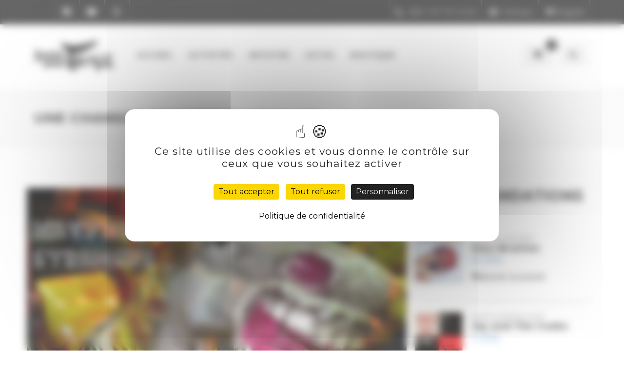

--- FILE ---
content_type: text/html; charset=UTF-8
request_url: https://www.juste-une-trace.com/fr/actus/wayfaring-stranger/
body_size: 35623
content:
<!doctype html><html lang=fr-FR><head><meta charset="UTF-8"><meta name="viewport" content="width=device-width, initial-scale=1"><meta http-equiv="X-UA-Compatible" content="IE=edge"><link rel=profile href=https://gmpg.org/xfn/11><link rel="shortcut icon" type=image/x-icon href=https://www.juste-une-trace.com/wp-content/themes/justeunetrace/assets/img/favicon.ico> <!--[if lt IE 9]> <script src=https://oss.maxcdn.com/html5shiv/3.7.3/html5shiv.min.js></script> <script src=https://oss.maxcdn.com/respond/1.4.2/respond.min.js></script> <![endif]--><meta name='robots' content='index, follow, max-image-preview:large, max-snippet:-1, max-video-preview:-1'><style>img:is([sizes="auto" i], [sizes^="auto," i]){contain-intrinsic-size:3000px 1500px}</style><script src="https://tarteaucitron.io/load.js?domain=juste-une-trace.com&uuid=657475b70c9dd880c40184a3105db7baa13b2759"></script> <title>Une chanson folk pour dégriser - Juste une Trace</title><meta name="description" content="Reprise par Jay and The Cooks, Wayfaring Stranger est une chanson folk nord-américaine du 19ème siècle, entendue dans La Conquête de L&#039;Ouest."><link rel=canonical href=https://www.juste-une-trace.com/fr/actus/wayfaring-stranger/ ><meta property="og:locale" content="fr_FR"><meta property="og:type" content="article"><meta property="og:title" content="Une chanson folk pour dégriser - Juste une Trace"><meta property="og:description" content="Reprise par Jay and The Cooks, Wayfaring Stranger est une chanson folk nord-américaine du 19ème siècle, entendue dans La Conquête de L&#039;Ouest."><meta property="og:url" content="https://www.juste-une-trace.com/fr/actus/wayfaring-stranger/"><meta property="og:site_name" content="Juste une Trace"><meta property="article:publisher" content="https://www.facebook.com/justeunetrace/"><meta property="article:published_time" content="2014-02-28T20:00:31+00:00"><meta property="article:modified_time" content="2021-02-24T23:11:43+00:00"><meta property="og:image" content="https://jut-media.ams3.cdn.digitaloceanspaces.com/wp-content/uploads/2014/02/Wayfaring-Stranger.png"><meta property="og:image:width" content="680"><meta property="og:image:height" content="420"><meta property="og:image:type" content="image/png"><meta name="author" content="justeunetrace"><meta name="twitter:card" content="summary_large_image"><meta name="twitter:creator" content="@JusteUneTrace"><meta name="twitter:site" content="@JusteUneTrace"><meta name="twitter:label1" content="Écrit par"><meta name="twitter:data1" content="justeunetrace"><meta name="twitter:label2" content="Durée de lecture estimée"><meta name="twitter:data2" content="3 minutes"> <script type=application/ld+json class=yoast-schema-graph>{"@context":"https://schema.org","@graph":[{"@type":"Article","@id":"https://www.juste-une-trace.com/fr/actus/wayfaring-stranger/#article","isPartOf":{"@id":"https://www.juste-une-trace.com/fr/actus/wayfaring-stranger/"},"author":{"name":"justeunetrace","@id":"https://www.juste-une-trace.com/fr/#/schema/person/5e527deb6326ed607b69d751ca128f7f"},"headline":"Une chanson folk pour dégriser","datePublished":"2014-02-28T20:00:31+00:00","dateModified":"2021-02-24T23:11:43+00:00","mainEntityOfPage":{"@id":"https://www.juste-une-trace.com/fr/actus/wayfaring-stranger/"},"wordCount":372,"commentCount":1,"publisher":{"@id":"https://www.juste-une-trace.com/fr/#organization"},"image":{"@id":"https://www.juste-une-trace.com/fr/actus/wayfaring-stranger/#primaryimage"},"thumbnailUrl":"https://jut-media.ams3.cdn.digitaloceanspaces.com/wp-content/uploads/2014/02/Wayfaring-Stranger.png","keywords":["Bill Monroe","Country","dutch oven","Emmylou Harris","folk","Jay and The Cooks","Johnny Cash"],"articleSection":["_Actus","Jay and The Cooks"],"inLanguage":"fr-FR","potentialAction":[{"@type":"CommentAction","name":"Comment","target":["https://www.juste-une-trace.com/fr/actus/wayfaring-stranger/#respond"]}]},{"@type":"WebPage","@id":"https://www.juste-une-trace.com/fr/actus/wayfaring-stranger/","url":"https://www.juste-une-trace.com/fr/actus/wayfaring-stranger/","name":"Une chanson folk pour dégriser - Juste une Trace","isPartOf":{"@id":"https://www.juste-une-trace.com/fr/#website"},"primaryImageOfPage":{"@id":"https://www.juste-une-trace.com/fr/actus/wayfaring-stranger/#primaryimage"},"image":{"@id":"https://www.juste-une-trace.com/fr/actus/wayfaring-stranger/#primaryimage"},"thumbnailUrl":"https://jut-media.ams3.cdn.digitaloceanspaces.com/wp-content/uploads/2014/02/Wayfaring-Stranger.png","datePublished":"2014-02-28T20:00:31+00:00","dateModified":"2021-02-24T23:11:43+00:00","description":"Reprise par Jay and The Cooks, Wayfaring Stranger est une chanson folk nord-américaine du 19ème siècle, entendue dans La Conquête de L'Ouest.","breadcrumb":{"@id":"https://www.juste-une-trace.com/fr/actus/wayfaring-stranger/#breadcrumb"},"inLanguage":"fr-FR","potentialAction":[{"@type":"ReadAction","target":["https://www.juste-une-trace.com/fr/actus/wayfaring-stranger/"]}]},{"@type":"ImageObject","inLanguage":"fr-FR","@id":"https://www.juste-une-trace.com/fr/actus/wayfaring-stranger/#primaryimage","url":"https://jut-media.ams3.cdn.digitaloceanspaces.com/wp-content/uploads/2014/02/Wayfaring-Stranger.png","contentUrl":"https://jut-media.ams3.cdn.digitaloceanspaces.com/wp-content/uploads/2014/02/Wayfaring-Stranger.png","width":680,"height":420},{"@type":"BreadcrumbList","@id":"https://www.juste-une-trace.com/fr/actus/wayfaring-stranger/#breadcrumb","itemListElement":[{"@type":"ListItem","position":1,"name":"Accueil","item":"https://www.juste-une-trace.com/fr/"},{"@type":"ListItem","position":2,"name":"ACTUS","item":"https://www.juste-une-trace.com/fr/actus/"},{"@type":"ListItem","position":3,"name":"Une chanson folk pour dégriser"}]},{"@type":"WebSite","@id":"https://www.juste-une-trace.com/fr/#website","url":"https://www.juste-une-trace.com/fr/","name":"Juste une Trace","description":"La boutique et les news Juste une Trace","publisher":{"@id":"https://www.juste-une-trace.com/fr/#organization"},"potentialAction":[{"@type":"SearchAction","target":{"@type":"EntryPoint","urlTemplate":"https://www.juste-une-trace.com/fr/?s={search_term_string}"},"query-input":{"@type":"PropertyValueSpecification","valueRequired":true,"valueName":"search_term_string"}}],"inLanguage":"fr-FR"},{"@type":"Organization","@id":"https://www.juste-une-trace.com/fr/#organization","name":"Juste une Trace","url":"https://www.juste-une-trace.com/fr/","logo":{"@type":"ImageObject","inLanguage":"fr-FR","@id":"https://www.juste-une-trace.com/fr/#/schema/logo/image/","url":"https://jut-media.ams3.cdn.digitaloceanspaces.com/wp-content/uploads/2018/08/juste-une-trace-logo.svg","contentUrl":"https://jut-media.ams3.cdn.digitaloceanspaces.com/wp-content/uploads/2018/08/juste-une-trace-logo.svg","width":1,"height":1,"caption":"Juste une Trace"},"image":{"@id":"https://www.juste-une-trace.com/fr/#/schema/logo/image/"},"sameAs":["https://www.facebook.com/justeunetrace/","https://x.com/JusteUneTrace","https://www.instagram.com/justeunetrace/","https://www.youtube.com/user/JusteUneTrace/"]},{"@type":"Person","@id":"https://www.juste-une-trace.com/fr/#/schema/person/5e527deb6326ed607b69d751ca128f7f","name":"justeunetrace","url":"https://www.juste-une-trace.com/fr/author/justeunetrace/"}]}</script> <link rel=dns-prefetch href=//www.juste-une-trace.com><link rel=dns-prefetch href=//oss.maxcdn.com><link rel=dns-prefetch href=//ajax.googleapis.com><link rel=dns-prefetch href=//maxcdn.bootstrapcdn.com><link rel=dns-prefetch href=//fonts.googleapis.com><link rel=alternate type=application/rss+xml title="Juste une Trace &raquo; Flux" href=https://www.juste-une-trace.com/fr/feed/ ><link rel=alternate type=application/rss+xml title="Juste une Trace &raquo; Flux des commentaires" href=https://www.juste-une-trace.com/fr/comments/feed/ ><link rel=alternate type=application/rss+xml title="Juste une Trace &raquo; Une chanson folk pour dégriser Flux des commentaires" href=https://www.juste-une-trace.com/fr/actus/wayfaring-stranger/feed/ ><link rel=stylesheet href=https://www.juste-une-trace.com/wp-content/cache/minify/4c562.css media=all><style id=classic-theme-styles-inline-css>.wp-block-button__link{color:#fff;background-color:#32373c;border-radius:9999px;box-shadow:none;text-decoration:none;padding:calc(.667em + 2px) calc(1.333em + 2px);font-size:1.125em}.wp-block-file__button{background:#32373c;color:#fff;text-decoration:none}</style><style id=global-styles-inline-css>/*<![CDATA[*/:root{--wp--preset--aspect-ratio--square:1;--wp--preset--aspect-ratio--4-3:4/3;--wp--preset--aspect-ratio--3-4:3/4;--wp--preset--aspect-ratio--3-2:3/2;--wp--preset--aspect-ratio--2-3:2/3;--wp--preset--aspect-ratio--16-9:16/9;--wp--preset--aspect-ratio--9-16:9/16;--wp--preset--color--black:#000;--wp--preset--color--cyan-bluish-gray:#abb8c3;--wp--preset--color--white:#fff;--wp--preset--color--pale-pink:#f78da7;--wp--preset--color--vivid-red:#cf2e2e;--wp--preset--color--luminous-vivid-orange:#ff6900;--wp--preset--color--luminous-vivid-amber:#fcb900;--wp--preset--color--light-green-cyan:#7bdcb5;--wp--preset--color--vivid-green-cyan:#00d084;--wp--preset--color--pale-cyan-blue:#8ed1fc;--wp--preset--color--vivid-cyan-blue:#0693e3;--wp--preset--color--vivid-purple:#9b51e0;--wp--preset--gradient--vivid-cyan-blue-to-vivid-purple:linear-gradient(135deg,rgba(6,147,227,1) 0%,rgb(155,81,224) 100%);--wp--preset--gradient--light-green-cyan-to-vivid-green-cyan:linear-gradient(135deg,rgb(122,220,180) 0%,rgb(0,208,130) 100%);--wp--preset--gradient--luminous-vivid-amber-to-luminous-vivid-orange:linear-gradient(135deg,rgba(252,185,0,1) 0%,rgba(255,105,0,1) 100%);--wp--preset--gradient--luminous-vivid-orange-to-vivid-red:linear-gradient(135deg,rgba(255,105,0,1) 0%,rgb(207,46,46) 100%);--wp--preset--gradient--very-light-gray-to-cyan-bluish-gray:linear-gradient(135deg,rgb(238,238,238) 0%,rgb(169,184,195) 100%);--wp--preset--gradient--cool-to-warm-spectrum:linear-gradient(135deg,rgb(74,234,220) 0%,rgb(151,120,209) 20%,rgb(207,42,186) 40%,rgb(238,44,130) 60%,rgb(251,105,98) 80%,rgb(254,248,76) 100%);--wp--preset--gradient--blush-light-purple:linear-gradient(135deg,rgb(255,206,236) 0%,rgb(152,150,240) 100%);--wp--preset--gradient--blush-bordeaux:linear-gradient(135deg,rgb(254,205,165) 0%,rgb(254,45,45) 50%,rgb(107,0,62) 100%);--wp--preset--gradient--luminous-dusk:linear-gradient(135deg,rgb(255,203,112) 0%,rgb(199,81,192) 50%,rgb(65,88,208) 100%);--wp--preset--gradient--pale-ocean:linear-gradient(135deg,rgb(255,245,203) 0%,rgb(182,227,212) 50%,rgb(51,167,181) 100%);--wp--preset--gradient--electric-grass:linear-gradient(135deg,rgb(202,248,128) 0%,rgb(113,206,126) 100%);--wp--preset--gradient--midnight:linear-gradient(135deg,rgb(2,3,129) 0%,rgb(40,116,252) 100%);--wp--preset--font-size--small:13px;--wp--preset--font-size--medium:20px;--wp--preset--font-size--large:36px;--wp--preset--font-size--x-large:42px;--wp--preset--spacing--20:0.44rem;--wp--preset--spacing--30:0.67rem;--wp--preset--spacing--40:1rem;--wp--preset--spacing--50:1.5rem;--wp--preset--spacing--60:2.25rem;--wp--preset--spacing--70:3.38rem;--wp--preset--spacing--80:5.06rem;--wp--preset--shadow--natural:6px 6px 9px rgba(0, 0, 0, 0.2);--wp--preset--shadow--deep:12px 12px 50px rgba(0, 0, 0, 0.4);--wp--preset--shadow--sharp:6px 6px 0px rgba(0, 0, 0, 0.2);--wp--preset--shadow--outlined:6px 6px 0px -3px rgba(255, 255, 255, 1), 6px 6px rgba(0, 0, 0, 1);--wp--preset--shadow--crisp:6px 6px 0px rgba(0, 0, 0, 1)}:where(.is-layout-flex){gap:0.5em}:where(.is-layout-grid){gap:0.5em}body .is-layout-flex{display:flex}.is-layout-flex{flex-wrap:wrap;align-items:center}.is-layout-flex>:is(*,div){margin:0}body .is-layout-grid{display:grid}.is-layout-grid>:is(*,div){margin:0}:where(.wp-block-columns.is-layout-flex){gap:2em}:where(.wp-block-columns.is-layout-grid){gap:2em}:where(.wp-block-post-template.is-layout-flex){gap:1.25em}:where(.wp-block-post-template.is-layout-grid){gap:1.25em}.has-black-color{color:var(--wp--preset--color--black) !important}.has-cyan-bluish-gray-color{color:var(--wp--preset--color--cyan-bluish-gray) !important}.has-white-color{color:var(--wp--preset--color--white) !important}.has-pale-pink-color{color:var(--wp--preset--color--pale-pink) !important}.has-vivid-red-color{color:var(--wp--preset--color--vivid-red) !important}.has-luminous-vivid-orange-color{color:var(--wp--preset--color--luminous-vivid-orange) !important}.has-luminous-vivid-amber-color{color:var(--wp--preset--color--luminous-vivid-amber) !important}.has-light-green-cyan-color{color:var(--wp--preset--color--light-green-cyan) !important}.has-vivid-green-cyan-color{color:var(--wp--preset--color--vivid-green-cyan) !important}.has-pale-cyan-blue-color{color:var(--wp--preset--color--pale-cyan-blue) !important}.has-vivid-cyan-blue-color{color:var(--wp--preset--color--vivid-cyan-blue) !important}.has-vivid-purple-color{color:var(--wp--preset--color--vivid-purple) !important}.has-black-background-color{background-color:var(--wp--preset--color--black) !important}.has-cyan-bluish-gray-background-color{background-color:var(--wp--preset--color--cyan-bluish-gray) !important}.has-white-background-color{background-color:var(--wp--preset--color--white) !important}.has-pale-pink-background-color{background-color:var(--wp--preset--color--pale-pink) !important}.has-vivid-red-background-color{background-color:var(--wp--preset--color--vivid-red) !important}.has-luminous-vivid-orange-background-color{background-color:var(--wp--preset--color--luminous-vivid-orange) !important}.has-luminous-vivid-amber-background-color{background-color:var(--wp--preset--color--luminous-vivid-amber) !important}.has-light-green-cyan-background-color{background-color:var(--wp--preset--color--light-green-cyan) !important}.has-vivid-green-cyan-background-color{background-color:var(--wp--preset--color--vivid-green-cyan) !important}.has-pale-cyan-blue-background-color{background-color:var(--wp--preset--color--pale-cyan-blue) !important}.has-vivid-cyan-blue-background-color{background-color:var(--wp--preset--color--vivid-cyan-blue) !important}.has-vivid-purple-background-color{background-color:var(--wp--preset--color--vivid-purple) !important}.has-black-border-color{border-color:var(--wp--preset--color--black) !important}.has-cyan-bluish-gray-border-color{border-color:var(--wp--preset--color--cyan-bluish-gray) !important}.has-white-border-color{border-color:var(--wp--preset--color--white) !important}.has-pale-pink-border-color{border-color:var(--wp--preset--color--pale-pink) !important}.has-vivid-red-border-color{border-color:var(--wp--preset--color--vivid-red) !important}.has-luminous-vivid-orange-border-color{border-color:var(--wp--preset--color--luminous-vivid-orange) !important}.has-luminous-vivid-amber-border-color{border-color:var(--wp--preset--color--luminous-vivid-amber) !important}.has-light-green-cyan-border-color{border-color:var(--wp--preset--color--light-green-cyan) !important}.has-vivid-green-cyan-border-color{border-color:var(--wp--preset--color--vivid-green-cyan) !important}.has-pale-cyan-blue-border-color{border-color:var(--wp--preset--color--pale-cyan-blue) !important}.has-vivid-cyan-blue-border-color{border-color:var(--wp--preset--color--vivid-cyan-blue) !important}.has-vivid-purple-border-color{border-color:var(--wp--preset--color--vivid-purple) !important}.has-vivid-cyan-blue-to-vivid-purple-gradient-background{background:var(--wp--preset--gradient--vivid-cyan-blue-to-vivid-purple) !important}.has-light-green-cyan-to-vivid-green-cyan-gradient-background{background:var(--wp--preset--gradient--light-green-cyan-to-vivid-green-cyan) !important}.has-luminous-vivid-amber-to-luminous-vivid-orange-gradient-background{background:var(--wp--preset--gradient--luminous-vivid-amber-to-luminous-vivid-orange) !important}.has-luminous-vivid-orange-to-vivid-red-gradient-background{background:var(--wp--preset--gradient--luminous-vivid-orange-to-vivid-red) !important}.has-very-light-gray-to-cyan-bluish-gray-gradient-background{background:var(--wp--preset--gradient--very-light-gray-to-cyan-bluish-gray) !important}.has-cool-to-warm-spectrum-gradient-background{background:var(--wp--preset--gradient--cool-to-warm-spectrum) !important}.has-blush-light-purple-gradient-background{background:var(--wp--preset--gradient--blush-light-purple) !important}.has-blush-bordeaux-gradient-background{background:var(--wp--preset--gradient--blush-bordeaux) !important}.has-luminous-dusk-gradient-background{background:var(--wp--preset--gradient--luminous-dusk) !important}.has-pale-ocean-gradient-background{background:var(--wp--preset--gradient--pale-ocean) !important}.has-electric-grass-gradient-background{background:var(--wp--preset--gradient--electric-grass) !important}.has-midnight-gradient-background{background:var(--wp--preset--gradient--midnight) !important}.has-small-font-size{font-size:var(--wp--preset--font-size--small) !important}.has-medium-font-size{font-size:var(--wp--preset--font-size--medium) !important}.has-large-font-size{font-size:var(--wp--preset--font-size--large) !important}.has-x-large-font-size{font-size:var(--wp--preset--font-size--x-large) !important}:where(.wp-block-post-template.is-layout-flex){gap:1.25em}:where(.wp-block-post-template.is-layout-grid){gap:1.25em}:where(.wp-block-columns.is-layout-flex){gap:2em}:where(.wp-block-columns.is-layout-grid){gap:2em}:root :where(.wp-block-pullquote){font-size:1.5em;line-height:1.6}/*]]>*/</style><link rel=stylesheet href=https://www.juste-une-trace.com/wp-content/cache/minify/a65a8.css media=all><style id=woocommerce-inline-inline-css>.woocommerce form .form-row
.required{visibility:visible}</style><link rel=stylesheet id=jquery-ui-css href=https://ajax.googleapis.com/ajax/libs/jqueryui/1.8/themes/base/jquery-ui.css type=text/css media=all><link rel=stylesheet href=https://www.juste-une-trace.com/wp-content/cache/minify/777e2.css media=all><link rel=stylesheet id=sb-font-awesome-css href=https://maxcdn.bootstrapcdn.com/font-awesome/4.7.0/css/font-awesome.min.css type=text/css media=all><link rel=stylesheet href=https://www.juste-une-trace.com/wp-content/cache/minify/ae824.css media=all><link rel=stylesheet id=paramin-font-cousine-css href='https://fonts.googleapis.com/css?family=Cousine%3A400%2C700&#038;ver=6.8.1' type=text/css media=all><link rel=stylesheet id=paramin-font-montserrat-css href='https://fonts.googleapis.com/css?family=Montserrat%3A400%2C500%2C600%2C700%2C800&#038;ver=6.8.1' type=text/css media=all><link rel=stylesheet href=https://www.juste-une-trace.com/wp-content/cache/minify/01639.css media=all><style id=justeunetrace-woocommerce-style-inline-css>@font-face{font-family:"star";src:url("https://www.juste-une-trace.com/wp-content/plugins/woocommerce/assets/fonts/star.eot");src:url("https://www.juste-une-trace.com/wp-content/plugins/woocommerce/assets/fonts/star.eot?#iefix") format("embedded-opentype"),
url("https://www.juste-une-trace.com/wp-content/plugins/woocommerce/assets/fonts/star.woff") format("woff"),
url("https://www.juste-une-trace.com/wp-content/plugins/woocommerce/assets/fonts/star.ttf") format("truetype"),
url("https://www.juste-une-trace.com/wp-content/plugins/woocommerce/assets/fonts/star.svg#star") format("svg");font-weight:normal;font-style:normal}</style><link rel=stylesheet href=https://www.juste-une-trace.com/wp-content/cache/minify/4348f.css media=all><script src=https://www.juste-une-trace.com/wp-content/cache/minify/04537.js></script> <script id=wc-add-to-cart-js-extra>var wc_add_to_cart_params={"ajax_url":"\/wp-admin\/admin-ajax.php","wc_ajax_url":"\/fr\/?wc-ajax=%%endpoint%%","i18n_view_cart":"Voir le panier","cart_url":"https:\/\/www.juste-une-trace.com\/fr\/panier\/","is_cart":"","cart_redirect_after_add":"no"};</script> <script src=https://www.juste-une-trace.com/wp-content/cache/minify/dc06c.js></script> <script id=woocommerce-js-extra>var woocommerce_params={"ajax_url":"\/wp-admin\/admin-ajax.php","wc_ajax_url":"\/fr\/?wc-ajax=%%endpoint%%","i18n_password_show":"Afficher le mot de passe","i18n_password_hide":"Masquer le mot de passe"};</script> <script src=https://www.juste-une-trace.com/wp-content/cache/minify/63a69.js></script> <script id=utils-js-extra>var userSettings={"url":"\/","uid":"0","time":"1769102814","secure":"1"};</script> <script src=https://www.juste-une-trace.com/wp-content/cache/minify/e94b1.js></script> <!--[if lt IE 8]> <script src=https://www.juste-une-trace.com/wp-includes/js/json2.min.js id=json2-js></script> <![endif]--> <!--[if lt IE 9]> <script src=https://oss.maxcdn.com/html5shiv/3.7.3/html5shiv.min.js id=html5shiv-js></script> <![endif]--> <!--[if lt IE 9]> <script src=https://oss.maxcdn.com/respond/1.4.2/respond.min.js id=respond-js></script> <![endif]--><link rel=https://api.w.org/ href=https://www.juste-une-trace.com/wp-json/ ><link rel=alternate title=JSON type=application/json href=https://www.juste-une-trace.com/wp-json/wp/v2/posts/1128><link rel=EditURI type=application/rsd+xml title=RSD href=https://www.juste-une-trace.com/xmlrpc.php?rsd><meta name="generator" content="WordPress 6.8.1"><meta name="generator" content="WooCommerce 10.1.1"><meta name="generator" content="WP Crowdfunding 11.0.6"><link rel=shortlink href='https://www.juste-une-trace.com/?p=1128'><link rel=alternate title="oEmbed (JSON)" type=application/json+oembed href="https://www.juste-une-trace.com/wp-json/oembed/1.0/embed?url=https%3A%2F%2Fwww.juste-une-trace.com%2Ffr%2Factus%2Fwayfaring-stranger%2F"><link rel=alternate title="oEmbed (XML)" type=text/xml+oembed href="https://www.juste-une-trace.com/wp-json/oembed/1.0/embed?url=https%3A%2F%2Fwww.juste-une-trace.com%2Ffr%2Factus%2Fwayfaring-stranger%2F&#038;format=xml"> <script async src="https://www.googletagmanager.com/gtag/js?id=G-ZGZVDQ21SD"></script> <script>window.dataLayer=window.dataLayer||[];function gtag(){dataLayer.push(arguments);}
gtag('js',new Date());gtag('config','G-ZGZVDQ21SD');</script> <style>.preloader{display:none !important}</style><noscript><style>.woocommerce-product-gallery{opacity:1 !important}</style></noscript><style id=wp-custom-css>#product-8637 .update_tab, #product-8667
.update_tab{display:none !important}</style></head><body class="wp-singular post-template-default single single-post postid-1128 single-format-standard wp-custom-logo wp-theme-justeunetrace theme-justeunetrace woocommerce-no-js woocommerce-active"><div class=preloader><div class=loadscreen><div class=loadscreen-in><h4>Juste une Trace</h4></div></div></div><header class=header-4><div class=top-area><div class=container><div class=row><div class="col-md-4 col-sm-8 col-xs-8"><div class=social><ul class=clearfix> <li><a href=https://www.facebook.com/justeunetrace/ target=_blank><i class="fa fa-brands fa-facebook"></i></a></li> <li><a href=https://www.youtube.com/user/JusteUneTrace/ target=_blank><i class="fa fa-brands fa-youtube"></i></a></li> <li><a href=https://www.instagram.com/justeunetrace/ target=_blank><i class="fa fa-brands fa-instagram"></i></a></li></ul></div></div><div class="col-md-8 col-sm-4 col-xs-4"><div class=info-menu><ul class=clearfix> <li><a href="tel:(33) 1 47 70 14 64"><i class="fa fa-phone"></i> <span class=" hidden-sm hidden-xs">(33) 1 47 70 14 64</span></a></li> <li><a href=https://www.juste-une-trace.com/fr/contact/ ><i class="fa fa-envelope-o"></i> <span class="hidden-xs  hidden-sm">Contact</span></a></li> <li class="hidden-xs hidden-sm"><a href=https://www.juste-une-trace.com/en/ ><i class="fa fa-flag-o"></i>English</a></li></ul></div></div></div></div></div><div class=sticky-menu><div class=logo-area><div class=container><div class=row><div class="col-md-2 col-sm-2 col-xs-3"><div class=logo> <a href=https://www.juste-une-trace.com/fr/ class=custom-logo-link rel=home><img width=1 height=1 src=https://jut-media.ams3.cdn.digitaloceanspaces.com/wp-content/uploads/2018/08/juste-une-trace-logo.svg class=custom-logo alt="Juste une Trace" decoding=async></a></div></div><div class="col-md-7 col-sm-10 col-xs-9"><div class="mainmenu-area hidden-xs"><div class="navbar navbar-default"><nav><ul id=primary-menu class="nav navbar-nav navbar-left"><li itemscope=itemscope itemtype=https://www.schema.org/SiteNavigationElement id=menu-item-87 class="menu-item menu-item-type-post_type menu-item-object-page menu-item-home menu-item-87 nav-item"><a title=ACCUEIL href=https://www.juste-une-trace.com/fr/ class=nav-link>ACCUEIL</a></li> <li itemscope=itemscope itemtype=https://www.schema.org/SiteNavigationElement id=menu-item-84 class="menu-item menu-item-type-post_type menu-item-object-page menu-item-has-children dropdown menu-item-84 nav-item"><a title=ACTIVITÉS href=https://www.juste-une-trace.com/fr/activites/ class=nav-link>ACTIVITÉS</a><ul class=dropdown-menu  role=menu> <li itemscope=itemscope itemtype=https://www.schema.org/SiteNavigationElement id=menu-item-34 class="menu-item menu-item-type-post_type menu-item-object-activites menu-item-34 nav-item"><a title=PRODUCTION href=https://www.juste-une-trace.com/fr/activite/production-coproduction class=dropdown-item>PRODUCTION</a></li> <li itemscope=itemscope itemtype=https://www.schema.org/SiteNavigationElement id=menu-item-35 class="menu-item menu-item-type-post_type menu-item-object-activites menu-item-35 nav-item"><a title=LICENCE href=https://www.juste-une-trace.com/fr/activite/licence-distribution class=dropdown-item>LICENCE</a></li> <li itemscope=itemscope itemtype=https://www.schema.org/SiteNavigationElement id=menu-item-37 class="menu-item menu-item-type-post_type menu-item-object-activites menu-item-37 nav-item"><a title=CROWDFUNDING href=https://www.juste-une-trace.com/fr/activite/financement-participatif class=dropdown-item>CROWDFUNDING</a></li> <li itemscope=itemscope itemtype=https://www.schema.org/SiteNavigationElement id=menu-item-4085 class="menu-item menu-item-type-post_type menu-item-object-activites menu-item-4085 nav-item"><a title=ÉDITION href=https://www.juste-une-trace.com/fr/activite/edition class=dropdown-item>ÉDITION</a></li> <li itemscope=itemscope itemtype=https://www.schema.org/SiteNavigationElement id=menu-item-4084 class="menu-item menu-item-type-post_type menu-item-object-activites menu-item-4084 nav-item"><a title=PROMOTION href=https://www.juste-une-trace.com/fr/activite/promotion class=dropdown-item>PROMOTION</a></li> <li itemscope=itemscope itemtype=https://www.schema.org/SiteNavigationElement id=menu-item-36 class="menu-item menu-item-type-post_type menu-item-object-activites menu-item-36 nav-item"><a title=CONCERT href=https://www.juste-une-trace.com/fr/activite/concert class=dropdown-item>CONCERT</a></li></ul> </li> <li itemscope=itemscope itemtype=https://www.schema.org/SiteNavigationElement id=menu-item-8425 class="menu-item menu-item-type-post_type menu-item-object-page menu-item-8425 nav-item"><a title=ARTISTES href=https://www.juste-une-trace.com/fr/artistes/ class=nav-link>ARTISTES</a></li> <li itemscope=itemscope itemtype=https://www.schema.org/SiteNavigationElement id=menu-item-85 class="menu-item menu-item-type-post_type menu-item-object-page current_page_parent menu-item-85 nav-item"><a title=ACTUS href=https://www.juste-une-trace.com/fr/actus/ class=nav-link>ACTUS</a></li> <li itemscope=itemscope itemtype=https://www.schema.org/SiteNavigationElement id=menu-item-28 class="menu-item menu-item-type-post_type menu-item-object-page menu-item-28 nav-item"><a title=BOUTIQUE href=https://www.juste-une-trace.com/fr/boutique/ class=nav-link>BOUTIQUE</a></li> <li itemscope=itemscope itemtype=https://www.schema.org/SiteNavigationElement id=menu-item-8138 class="hidden-lg hidden-md hidden-sm menu-item menu-item-type-post_type menu-item-object-page menu-item-8138 nav-item"><a title=PANIER href=https://www.juste-une-trace.com/en/cart/ class=nav-link>PANIER</a></li></ul></nav></div></div><div class="mobile-menu-area hidden-lg hidden-md hidden-sm"><div class=col-md-7><div class=mobile-menu><nav id=dropdown><ul id=primary-menu class="nav navbar-nav navbar-left"><li itemscope=itemscope itemtype=https://www.schema.org/SiteNavigationElement class="menu-item menu-item-type-post_type menu-item-object-page menu-item-home menu-item-87 nav-item"><a title=ACCUEIL href=https://www.juste-une-trace.com/fr/ class=nav-link>ACCUEIL</a></li> <li itemscope=itemscope itemtype=https://www.schema.org/SiteNavigationElement class="menu-item menu-item-type-post_type menu-item-object-page menu-item-has-children dropdown menu-item-84 nav-item"><a title=ACTIVITÉS href=https://www.juste-une-trace.com/fr/activites/ class=nav-link>ACTIVITÉS</a><ul class=dropdown-menu  role=menu> <li itemscope=itemscope itemtype=https://www.schema.org/SiteNavigationElement class="menu-item menu-item-type-post_type menu-item-object-activites menu-item-34 nav-item"><a title=PRODUCTION href=https://www.juste-une-trace.com/fr/activite/production-coproduction class=dropdown-item>PRODUCTION</a></li> <li itemscope=itemscope itemtype=https://www.schema.org/SiteNavigationElement class="menu-item menu-item-type-post_type menu-item-object-activites menu-item-35 nav-item"><a title=LICENCE href=https://www.juste-une-trace.com/fr/activite/licence-distribution class=dropdown-item>LICENCE</a></li> <li itemscope=itemscope itemtype=https://www.schema.org/SiteNavigationElement class="menu-item menu-item-type-post_type menu-item-object-activites menu-item-37 nav-item"><a title=CROWDFUNDING href=https://www.juste-une-trace.com/fr/activite/financement-participatif class=dropdown-item>CROWDFUNDING</a></li> <li itemscope=itemscope itemtype=https://www.schema.org/SiteNavigationElement class="menu-item menu-item-type-post_type menu-item-object-activites menu-item-4085 nav-item"><a title=ÉDITION href=https://www.juste-une-trace.com/fr/activite/edition class=dropdown-item>ÉDITION</a></li> <li itemscope=itemscope itemtype=https://www.schema.org/SiteNavigationElement class="menu-item menu-item-type-post_type menu-item-object-activites menu-item-4084 nav-item"><a title=PROMOTION href=https://www.juste-une-trace.com/fr/activite/promotion class=dropdown-item>PROMOTION</a></li> <li itemscope=itemscope itemtype=https://www.schema.org/SiteNavigationElement class="menu-item menu-item-type-post_type menu-item-object-activites menu-item-36 nav-item"><a title=CONCERT href=https://www.juste-une-trace.com/fr/activite/concert class=dropdown-item>CONCERT</a></li></ul> </li> <li itemscope=itemscope itemtype=https://www.schema.org/SiteNavigationElement class="menu-item menu-item-type-post_type menu-item-object-page menu-item-8425 nav-item"><a title=ARTISTES href=https://www.juste-une-trace.com/fr/artistes/ class=nav-link>ARTISTES</a></li> <li itemscope=itemscope itemtype=https://www.schema.org/SiteNavigationElement class="menu-item menu-item-type-post_type menu-item-object-page current_page_parent menu-item-85 nav-item"><a title=ACTUS href=https://www.juste-une-trace.com/fr/actus/ class=nav-link>ACTUS</a></li> <li itemscope=itemscope itemtype=https://www.schema.org/SiteNavigationElement class="menu-item menu-item-type-post_type menu-item-object-page menu-item-28 nav-item"><a title=BOUTIQUE href=https://www.juste-une-trace.com/fr/boutique/ class=nav-link>BOUTIQUE</a></li> <li itemscope=itemscope itemtype=https://www.schema.org/SiteNavigationElement class="hidden-lg hidden-md hidden-sm menu-item menu-item-type-post_type menu-item-object-page menu-item-8138 nav-item"><a title=PANIER href=https://www.juste-une-trace.com/en/cart/ class=nav-link>PANIER</a></li></ul></nav></div></div></div></div><div class="col-md-3 hidden-sm hidden-xs"><div class=logo-area-right><ul> <li><a href=https://www.juste-une-trace.com/fr/panier/ ><i class="fa fa-shopping-cart"></i> <span id=mini-cart-count>0</span></a></li> <li class=dropdown> <a href=#><i class="fa fa-search" aria-hidden=true></i></a><ul class=dropdown-menu> <li><form role=search method=get class=search-form action=https://www.juste-une-trace.com/fr/ class=navbar-form><div class=form-group> <input type=search class=form-control placeholder=Rechercher… value name=s> <button type=submit class=btn><i class="fa fa-search"></i> </button></div></form> 	</li></ul> </li></ul></div></div></div></div></div></div></header><div id=content class=site-content><section id=page class=page-heading><div class=container><div class=row><div class="col-md-12 text-left"><h1>Une chanson folk pour dégriser</h1></div></div></div></section><section id=blog class=section-padding><div class=container><div class=row><div class="col-md-8 col-sm-12"><article id=post-1128 class="single-blog single-blog-page post-1128 post type-post status-publish format-standard has-post-thumbnail hentry category-actus category-jay-and-the-cooks tag-bill-monroe tag-country tag-dutch-oven tag-emmylou-harris tag-folk tag-jay-and-the-cooks tag-johnny-cash"><style>.post-thumbnail
img{width:100% !important}</style><div class=post-thumbnail> <img width=680 height=420 src=https://jut-media.ams3.cdn.digitaloceanspaces.com/wp-content/uploads/2014/02/Wayfaring-Stranger.png class="attachment-post-thumbnail size-post-thumbnail wp-post-image" alt decoding=async fetchpriority=high srcset="https://jut-media.ams3.cdn.digitaloceanspaces.com/wp-content/uploads/2014/02/Wayfaring-Stranger.png 680w, https://jut-media.ams3.cdn.digitaloceanspaces.com/wp-content/uploads/2014/02/Wayfaring-Stranger-300x185.png 300w" sizes="(max-width: 680px) 100vw, 680px"></div><div class=blog-text> <span class=posted-on><time class="entry-date published" datetime=2014-02-28T20:00:31+01:00>28 février 2014</time><time class=updated datetime=2021-02-25T00:11:43+01:00>25 février 2021</time></span><p class="h4 entry-title">Une chanson folk pour dégriser</p><div class=entry-content><p style="text-align: justify;"><strong>Wayfaring Stranger</strong> est une chanson folk nord-américaine du 19ème siècle. Une longue plainte, du désespoir, une détresse, de la résignation puis une sorte de rédemption&#8230; ainsi va la vie&#8230; «<em>après tout, nous ne sommes que de passage ici-bas et il faut simplement attendre la mort pour se réunir !»</em></p><p style="text-align: justify;"><a href=https://www.juste-une-trace.com/wp-content/uploads/2014/02/johnny-cash-rebel-bandana-jc4316.png><img decoding=async class=" wp-image-1134 alignright" src=https://www.juste-une-trace.com/wp-content/uploads/2014/02/johnny-cash-rebel-bandana-jc4316.png alt=johnny-cash-rebel-bandana-jc4316 width=240 height=241 srcset="https://jut-media.ams3.cdn.digitaloceanspaces.com/wp-content/uploads/2014/02/johnny-cash-rebel-bandana-jc4316.png 500w, https://jut-media.ams3.cdn.digitaloceanspaces.com/wp-content/uploads/2014/02/johnny-cash-rebel-bandana-jc4316-150x150.png 150w, https://jut-media.ams3.cdn.digitaloceanspaces.com/wp-content/uploads/2014/02/johnny-cash-rebel-bandana-jc4316-300x301.png 300w, https://jut-media.ams3.cdn.digitaloceanspaces.com/wp-content/uploads/2014/02/johnny-cash-rebel-bandana-jc4316-200x200.png 200w, https://jut-media.ams3.cdn.digitaloceanspaces.com/wp-content/uploads/2014/02/johnny-cash-rebel-bandana-jc4316-100x100.png 100w" sizes="(max-width: 240px) 100vw, 240px"></a>En 1980, cette chanson s&rsquo;est hissée dans les charts avec <strong>Emmylou Harris</strong>. Elle figure sur l&rsquo;album «Roses in the Snow». <strong>Johnny Cash</strong> l&rsquo;a également interprétée sur «American III: Solitary Man», le troisième album la série <em>American Recordings</em> édité en 2000 alors que sa santé commençait nettement à se détériorer. Wayfaring Stranger lui colle merveilleusement à la peau, lui qui traitait souvent de la douleur, de l&rsquo;affliction morale et de la rédemption. La version de <strong>Bill Monroe</strong> est tout aussi prenante. Avec plus d&rsquo;une soixante d&rsquo;années de carrière, le musicien a grandement contribué à faire connaître le Bluegrass. Il était aussi un précurseur du DIY très en vogue de nos jours (il était lui-même son propre agent).</p><p style="text-align: justify;">Mais si vous connaissez cette chanson, c&rsquo;est peut-être plus probablement grâce aux versions que l&rsquo;on retrouve dans quelques films à succès.</p><p style="text-align: justify;"><strong><a href=https://www.juste-une-trace.com/wp-content/uploads/2014/02/220px-Cold_Mountain_Poster.png><img decoding=async class=" wp-image-1143 alignleft" src=https://www.juste-une-trace.com/wp-content/uploads/2014/02/220px-Cold_Mountain_Poster.png alt=220px-Cold_Mountain_Poster width=139 height=204 srcset="https://jut-media.ams3.cdn.digitaloceanspaces.com/wp-content/uploads/2014/02/220px-Cold_Mountain_Poster.png 220w, https://jut-media.ams3.cdn.digitaloceanspaces.com/wp-content/uploads/2014/02/220px-Cold_Mountain_Poster-204x300.png 204w" sizes="(max-width: 139px) 100vw, 139px"></a>Jack White</strong> (The White Stripes) en a fait une version pour le film <strong><em>«Retour à Cold Mountain»</em></strong> avec Nicole Kidman et Jude Law. Le film réalisé par Anthony Minghella et sorti en 2003 est une adaptation du livre de Charles Frazier. Sept fois nominé aux Oscars et huit fois au Golden Globe, l&rsquo;histoire met en relief la passion entre deux êtres dans une Amérique déchirée par la Guerre de Secession.</p><p style="text-align: justify;">On retrouve une autre version chantée dans <em><strong>«La Conquête de l&rsquo;Ouest»</strong></em> avec James Stewart, Henri Fonda, Gregory Peck, Richard Widmark, Lee Van Cleef. La fresque historique réalisée par Henry Hathaway, John Ford et George Marshall. Le film est sorti en 1962 et couvre l&rsquo;histoire du Far West de 1839 à 1889, à travers le destin d&rsquo;une famille de pionniers, une famille qui se disloque.</p><p style="text-align: justify;"><span style="text-decoration: underline;">Avis partagé :</span> la version de Wayfaring Stranger par <a title="Qui est Jay and the Cooks ?" href=https://www.juste-une-trace.com/blog/2013/12/qui-est-jay-and-the-cooks/ target=_blank rel="noopener noreferrer"><strong>JAY and THE COOKS</strong></a> sur l&rsquo;album «<a title="découvrez et achetez l'album Dutch Oven en direct" href=https://www.juste-une-trace.com/fr/produit/dutch-oven/ target=_blank rel="noopener noreferrer"><strong>Dutch Oven</strong></a>» pourrait tout à fait figurer dans un film de Quentin Tarantino.</p><p><iframe loading=lazy src="https://w.soundcloud.com/player/?url=https%3A//api.soundcloud.com/tracks/99408026&amp;color=ff5500&amp;auto_play=false&amp;hide_related=false&amp;show_artwork=true" width=100% height=166 frameborder=no scrolling=no></iframe></p><p style="text-align: justify;"><a href=https://www.juste-une-trace.com/wp-content/uploads/2014/02/Conquete-Ouest-Jay.png><img loading=lazy decoding=async class="alignnone size-full wp-image-1149" src=https://www.juste-une-trace.com/wp-content/uploads/2014/02/Conquete-Ouest-Jay.png alt="Conquete Ouest Jay" width=736 height=418></a></p><div class=sharing-button-container> <a class=resp-sharing-button__link href="https://facebook.com/sharer/sharer.php?u=https%3A%2F%2Fwww.juste-une-trace.com%2Ffr%2Factus%2Fwayfaring-stranger%2F" target=_blank aria-label=Facebook><div class="resp-sharing-button resp-sharing-button--facebook resp-sharing-button--medium"><div aria-hidden=true class="resp-sharing-button__icon resp-sharing-button__icon--solidcircle"> <i class="fa-brands fa-facebook"></i></div></div> </a> <a class=resp-sharing-button__link href="https://www.tumblr.com/widgets/share/tool?posttype=link&amp;title=Une chanson folk pour dégriser&amp;caption=&amp;content=https%3A%2F%2Fwww.juste-une-trace.com%2Ffr%2Factus%2Fwayfaring-stranger%2F&amp;canonicalUrl=https%3A%2F%2Fwww.juste-une-trace.com&amp;shareSource=tumblr_share_button" target=_blank aria-label=Tumblr><div class="resp-sharing-button resp-sharing-button--tumblr resp-sharing-button--medium"><div aria-hidden=true class="resp-sharing-button__icon resp-sharing-button__icon--solidcircle"> <i class="fa-brands fa-square-tumblr"></i></div></div> </a> <a class=resp-sharing-button__link href="mailto:?subject=Une chanson folk pour dégriser&amp;body=https%3A%2F%2Fwww.juste-une-trace.com%2Ffr%2Factus%2Fwayfaring-stranger%2F" target=_self aria-label=E-Mail><div class="resp-sharing-button resp-sharing-button--email resp-sharing-button--medium"><div aria-hidden=true class="resp-sharing-button__icon resp-sharing-button__icon--solidcircle"> <i class="fa-solid fa-square-envelope"></i></div></div> </a> <a class=resp-sharing-button__link href="https://www.linkedin.com/shareArticle?mini=true&amp;url=https%3A%2F%2Fwww.juste-une-trace.com%2Ffr%2Factus%2Fwayfaring-stranger%2F&amp;title=Une chanson folk pour dégriser&amp;summary=&amp;source=https%3A%2F%2Fwww.juste-une-trace.com%2Ffr%2Factus%2Fwayfaring-stranger%2F" target=_blank aria-label=LinkedIn><div class="resp-sharing-button resp-sharing-button--linkedin resp-sharing-button--medium"><div aria-hidden=true class="resp-sharing-button__icon resp-sharing-button__icon--solidcircle"> <i class="fa-brands fa-linkedin"></i></div></div> </a> <a class=resp-sharing-button__link href="whatsapp://send?text=https%3A%2F%2Fwww.juste-une-trace.com%2Ffr%2Factus%2Fwayfaring-stranger%2F" target=_blank aria-label=WhatsApp><div class="resp-sharing-button resp-sharing-button--whatsapp resp-sharing-button--medium"><div aria-hidden=true class="resp-sharing-button__icon resp-sharing-button__icon--solidcircle"> <i class="fa-brands fa-square-whatsapp"></i></div></div> </a> <a class=resp-sharing-button__link href="https://telegram.me/share/url?text=Une chanson folk pour dégriser&amp;url=https%3A%2F%2Fwww.juste-une-trace.com%2Ffr%2Factus%2Fwayfaring-stranger%2F" target=_blank aria-label=Telegram><div class="resp-sharing-button resp-sharing-button--telegram resp-sharing-button--medium"><div aria-hidden=true class="resp-sharing-button__icon resp-sharing-button__icon--solidcircle"> <i class="fa-brands fa-telegram"></i></div></div> </a></div></div></div></article><div class=tag-list><h5 class="tag-title">Tags:</h5><ul class=tags><li><a href=https://www.juste-une-trace.com/fr/tag/bill-monroe/ rel=tag>Bill Monroe</a>, <a href=https://www.juste-une-trace.com/fr/tag/country/ rel=tag>Country</a>, <a href=https://www.juste-une-trace.com/fr/tag/dutch-oven/ rel=tag>dutch oven</a>, <a href=https://www.juste-une-trace.com/fr/tag/emmylou-harris/ rel=tag>Emmylou Harris</a>, <a href=https://www.juste-une-trace.com/fr/tag/folk/ rel=tag>folk</a>, <a href=https://www.juste-une-trace.com/fr/tag/jay-and-the-cooks/ rel=tag>Jay and The Cooks</a>, <a href=https://www.juste-une-trace.com/fr/tag/johnny-cash/ rel=tag>Johnny Cash</a></li></ul></div><nav class="navigation post-navigation" aria-label=Publications><h2 class="screen-reader-text">Navigation de l’article</h2><div class=nav-links><div class=nav-previous><a href=https://www.juste-une-trace.com/fr/actus/2-groupes-indus-se-frottent-a-treponem-pal/ rel=prev><i class="fa fa-angle-left"></i> Article précédent</a></div><div class=nav-next><a href=https://www.juste-une-trace.com/fr/actus/crowdfunding-paypal/ rel=next>Article suivant <i class="fa fa-angle-right"></i></a></div></div></nav></div><div class="col-md-4 col-sm-12"><aside id=secondary class=widget-area><section id=block-3 class="widget widget_block"><div style="clear: both;"><div id=main class=recentproduct><p class="h2 widget-title">RECOMMANDATIONS</p><div class=line></div><div id=primary><div class=single-product style="overflow: hidden !important;"><div class="singlerecentproduct product type-product post-9244 status-publish first instock product_cat-gary-brunton product_tag-bruntoff-en product_tag-david-quinn-en product_tag-edouard-ferlet-en product_tag-eric-lohrer-en product_tag-jean-charles-richard-en product_tag-luc-isenmann-en product_tag-sandrine-deschamps-en has-post-thumbnail featured taxable shipping-taxable purchasable product-type-simple"> <a href=https://www.juste-une-trace.com/en/produit/french-cricket-2/ class="woocommerce-LoopProduct-link woocommerce-loop-product__link"><img width=200 height=200 src=https://jut-media.ams3.cdn.digitaloceanspaces.com/wp-content/uploads/2025/11/FRENCH-CRICKET-FRONT-480x480-1-200x200.jpg class="attachment-woocommerce_thumbnail size-woocommerce_thumbnail" alt="FRENCH CRICKET" srcset="https://jut-media.ams3.cdn.digitaloceanspaces.com/wp-content/uploads/2025/11/FRENCH-CRICKET-FRONT-480x480-1-200x200.jpg 200w, https://jut-media.ams3.cdn.digitaloceanspaces.com/wp-content/uploads/2025/11/FRENCH-CRICKET-FRONT-480x480-1-300x300.jpg 300w, https://jut-media.ams3.cdn.digitaloceanspaces.com/wp-content/uploads/2025/11/FRENCH-CRICKET-FRONT-480x480-1-150x150.jpg 150w, https://jut-media.ams3.cdn.digitaloceanspaces.com/wp-content/uploads/2025/11/FRENCH-CRICKET-FRONT-480x480-1-100x100.jpg 100w, https://jut-media.ams3.cdn.digitaloceanspaces.com/wp-content/uploads/2025/11/FRENCH-CRICKET-FRONT-480x480-1.jpg 480w" sizes="(max-width: 200px) 100vw, 200px"><h5 class="recpTitle">FRENCH CRICKET</h5><p class=category_list_link><a href=https://www.juste-une-trace.com/fr/artiste/gary-brunton rel=tag>Gary Brunton</a></p> <span class=price><span class="woocommerce-Price-amount amount"><bdi>19,99<span class=woocommerce-Price-currencySymbol>&euro;</span></bdi></span></span> </a><a href="/fr/actus/wayfaring-stranger/?add-to-cart=9244" data-quantity=1 class="button product_type_simple add_to_cart_button ajax_add_to_cart" data-product_id=9244 data-product_sku=JUT-111-1 aria-label="Ajouter au panier : &ldquo;FRENCH CRICKET&rdquo;" rel=nofollow data-success_message="« FRENCH CRICKET » a été ajouté à votre panier" role=button><i class="fa fa-shopping-cart"></i>Ajouter au panier</a></div><div class="singlerecentproduct product type-product post-9193 status-publish instock product_cat-jay-and-the-cooks product_tag-jay-and-the-cooks-en has-post-thumbnail featured taxable shipping-taxable purchasable product-type-simple"> <a href=https://www.juste-une-trace.com/en/produit/such-a-nice-place-2/ class="woocommerce-LoopProduct-link woocommerce-loop-product__link"><img width=200 height=200 src=https://jut-media.ams3.cdn.digitaloceanspaces.com/wp-content/uploads/2018/07/SANP-480X480-200x200.jpg class="attachment-woocommerce_thumbnail size-woocommerce_thumbnail" alt="SUCH A NICE PLACE" srcset="https://jut-media.ams3.cdn.digitaloceanspaces.com/wp-content/uploads/2018/07/SANP-480X480-200x200.jpg 200w, https://jut-media.ams3.cdn.digitaloceanspaces.com/wp-content/uploads/2018/07/SANP-480X480-300x300.jpg 300w, https://jut-media.ams3.cdn.digitaloceanspaces.com/wp-content/uploads/2018/07/SANP-480X480-150x150.jpg 150w, https://jut-media.ams3.cdn.digitaloceanspaces.com/wp-content/uploads/2018/07/SANP-480X480-100x100.jpg 100w, https://jut-media.ams3.cdn.digitaloceanspaces.com/wp-content/uploads/2018/07/SANP-480X480.jpg 480w" sizes="(max-width: 200px) 100vw, 200px"><h5 class="recpTitle">SUCH A NICE PLACE</h5><p class=category_list_link><a href=https://www.juste-une-trace.com/fr/artiste/jay-and-the-cooks rel=tag>Jay and The Cooks</a></p> <span class=price><span class="woocommerce-Price-amount amount"><bdi>11,99<span class=woocommerce-Price-currencySymbol>&euro;</span></bdi></span></span> </a><a href="/fr/actus/wayfaring-stranger/?add-to-cart=9193" data-quantity=1 class="button product_type_simple add_to_cart_button ajax_add_to_cart" data-product_id=9193 data-product_sku=JUT-110 aria-label="Ajouter au panier : &ldquo;SUCH A NICE PLACE&rdquo;" rel=nofollow data-success_message="« SUCH A NICE PLACE » a été ajouté à votre panier" role=button><i class="fa fa-shopping-cart"></i>Ajouter au panier</a></div><div class="singlerecentproduct product type-product post-9129 status-publish last instock product_cat-thibault-renard product_tag-daniel-gassin-en product_tag-david-sauzay-en product_tag-mauro-gargano-en product_tag-quiet-blue-en product_tag-thibault-renard-en has-post-thumbnail featured taxable shipping-taxable purchasable product-type-simple"> <a href=https://www.juste-une-trace.com/en/produit/quiet-blue-2/ class="woocommerce-LoopProduct-link woocommerce-loop-product__link"><img width=200 height=200 src=https://jut-media.ams3.cdn.digitaloceanspaces.com/wp-content/uploads/2025/07/QUIET-BLUE-480x480-WEB-FRONT-200x200.jpg class="attachment-woocommerce_thumbnail size-woocommerce_thumbnail" alt="QUIET BLUE" srcset="https://jut-media.ams3.cdn.digitaloceanspaces.com/wp-content/uploads/2025/07/QUIET-BLUE-480x480-WEB-FRONT-200x200.jpg 200w, https://jut-media.ams3.cdn.digitaloceanspaces.com/wp-content/uploads/2025/07/QUIET-BLUE-480x480-WEB-FRONT-300x300.jpg 300w, https://jut-media.ams3.cdn.digitaloceanspaces.com/wp-content/uploads/2025/07/QUIET-BLUE-480x480-WEB-FRONT-150x150.jpg 150w, https://jut-media.ams3.cdn.digitaloceanspaces.com/wp-content/uploads/2025/07/QUIET-BLUE-480x480-WEB-FRONT-100x100.jpg 100w, https://jut-media.ams3.cdn.digitaloceanspaces.com/wp-content/uploads/2025/07/QUIET-BLUE-480x480-WEB-FRONT.jpg 480w" sizes="(max-width: 200px) 100vw, 200px"><h5 class="recpTitle">QUIET BLUE</h5><p class=category_list_link><a href=https://www.juste-une-trace.com/fr/artiste/thibault-renard-2 rel=tag>Thibault Renard</a></p> <span class=price><span class="woocommerce-Price-amount amount"><bdi>11,99<span class=woocommerce-Price-currencySymbol>&euro;</span></bdi></span></span> </a><a href="/fr/actus/wayfaring-stranger/?add-to-cart=9129" data-quantity=1 class="button product_type_simple add_to_cart_button ajax_add_to_cart" data-product_id=9129 data-product_sku=JUT-109-1 aria-label="Ajouter au panier : &ldquo;QUIET BLUE&rdquo;" rel=nofollow data-success_message="« QUIET BLUE » a été ajouté à votre panier" role=button><i class="fa fa-shopping-cart"></i>Ajouter au panier</a></div><div class="singlerecentproduct product type-product post-9036 status-publish first instock product_cat-gary-brunton-simon-goubert-emma-rawicz-lea-ciechelski-benjamin-garson-artistes product_tag-benjamin-garson-en product_tag-emma-rawicz-en product_tag-lea-ciechelski-en product_tag-spacecraft-en has-post-thumbnail featured taxable shipping-taxable purchasable product-type-simple"> <a href=https://www.juste-une-trace.com/en/produit/spacecraft/ class="woocommerce-LoopProduct-link woocommerce-loop-product__link"><img width=200 height=200 src=https://jut-media.ams3.cdn.digitaloceanspaces.com/wp-content/uploads/2025/03/Spacecraft_front_480x480-200x200.jpg class="attachment-woocommerce_thumbnail size-woocommerce_thumbnail" alt=SPACECRAFT srcset="https://jut-media.ams3.cdn.digitaloceanspaces.com/wp-content/uploads/2025/03/Spacecraft_front_480x480-200x200.jpg 200w, https://jut-media.ams3.cdn.digitaloceanspaces.com/wp-content/uploads/2025/03/Spacecraft_front_480x480-300x300.jpg 300w, https://jut-media.ams3.cdn.digitaloceanspaces.com/wp-content/uploads/2025/03/Spacecraft_front_480x480-150x150.jpg 150w, https://jut-media.ams3.cdn.digitaloceanspaces.com/wp-content/uploads/2025/03/Spacecraft_front_480x480-100x100.jpg 100w, https://jut-media.ams3.cdn.digitaloceanspaces.com/wp-content/uploads/2025/03/Spacecraft_front_480x480.jpg 480w" sizes="(max-width: 200px) 100vw, 200px"><h5 class="recpTitle">SPACECRAFT</h5><p class=category_list_link><a href=https://www.juste-une-trace.com/fr/artiste/gary-brunton rel=tag>Gary Brunton - Simon Goubert - Emma Rawicz - Léa Ciechelski - Benjamin Garson</a></p> <span class=price><span class="woocommerce-Price-amount amount"><bdi>11,99<span class=woocommerce-Price-currencySymbol>&euro;</span></bdi></span></span> </a><a href="/fr/actus/wayfaring-stranger/?add-to-cart=9036" data-quantity=1 class="button product_type_simple add_to_cart_button ajax_add_to_cart" data-product_id=9036 data-product_sku=JUT-108-1 aria-label="Ajouter au panier : &ldquo;SPACECRAFT&rdquo;" rel=nofollow data-success_message="« SPACECRAFT » a été ajouté à votre panier" role=button><i class="fa fa-shopping-cart"></i>Ajouter au panier</a></div><div class="singlerecentproduct product type-product post-8829 status-publish instock product_cat-gary-brunton-daniel-beaussier-celestine-de-williencourt product_tag-celestine-de-williencourt product_tag-daniel-beaussier product_tag-improvisation has-post-thumbnail featured taxable shipping-taxable purchasable product-type-simple"> <a href=https://www.juste-une-trace.com/en/produit/look-north-2/ class="woocommerce-LoopProduct-link woocommerce-loop-product__link"><img width=200 height=200 src=https://jut-media.ams3.cdn.digitaloceanspaces.com/wp-content/uploads/2025/01/Look-north_front-1-200x200.jpg class="attachment-woocommerce_thumbnail size-woocommerce_thumbnail" alt="LOOK NORTH" srcset="https://jut-media.ams3.cdn.digitaloceanspaces.com/wp-content/uploads/2025/01/Look-north_front-1-200x200.jpg 200w, https://jut-media.ams3.cdn.digitaloceanspaces.com/wp-content/uploads/2025/01/Look-north_front-1-300x300.jpg 300w, https://jut-media.ams3.cdn.digitaloceanspaces.com/wp-content/uploads/2025/01/Look-north_front-1-150x150.jpg 150w, https://jut-media.ams3.cdn.digitaloceanspaces.com/wp-content/uploads/2025/01/Look-north_front-1-100x100.jpg 100w, https://jut-media.ams3.cdn.digitaloceanspaces.com/wp-content/uploads/2025/01/Look-north_front-1.jpg 480w" sizes="(max-width: 200px) 100vw, 200px"><h5 class="recpTitle">LOOK NORTH</h5><p class=category_list_link><a href=https://www.juste-une-trace.com/fr/artiste/gary-brunton rel=tag>Gary Brunton - Daniel Beaussier - Celestine de Williencourt</a></p> <span class=price><span class="woocommerce-Price-amount amount"><bdi>11,99<span class=woocommerce-Price-currencySymbol>&euro;</span></bdi></span></span> </a><a href="/fr/actus/wayfaring-stranger/?add-to-cart=8829" data-quantity=1 class="button product_type_simple add_to_cart_button ajax_add_to_cart" data-product_id=8829 data-product_sku=JUT-105 aria-label="Ajouter au panier : &ldquo;LOOK NORTH&rdquo;" rel=nofollow data-success_message="« LOOK NORTH » a été ajouté à votre panier" role=button><i class="fa fa-shopping-cart"></i>Ajouter au panier</a></div></div></div></div></div></section><section id=tag_cloud-2 class="widget widget_tag_cloud"><p class="h2 widget-title">MOTS CLÉS</p><div class=tagcloud><a href=https://www.juste-une-trace.com/fr/tag/andrea-michelutti/ class="tag-cloud-link tag-link-2734 tag-link-position-1" style="font-size: 13pt;">Andrea Michelutti</a> <a href=https://www.juste-une-trace.com/fr/tag/bagdad-rodeo/ class="tag-cloud-link tag-link-2920 tag-link-position-2" style="font-size: 13pt;">bagdad rodeo</a> <a href=https://www.juste-une-trace.com/fr/tag/blues/ class="tag-cloud-link tag-link-305 tag-link-position-3" style="font-size: 13pt;">blues</a> <a href=https://www.juste-une-trace.com/fr/tag/chanson/ class="tag-cloud-link tag-link-186 tag-link-position-4" style="font-size: 13pt;">chanson</a> <a href=https://www.juste-une-trace.com/fr/tag/chanson-engagee/ class="tag-cloud-link tag-link-2924 tag-link-position-5" style="font-size: 13pt;">chanson engagée</a> <a href=https://www.juste-une-trace.com/fr/tag/country/ class="tag-cloud-link tag-link-131 tag-link-position-6" style="font-size: 13pt;">Country</a> <a href=https://www.juste-une-trace.com/fr/tag/crowdfunding/ class="tag-cloud-link tag-link-179 tag-link-position-7" style="font-size: 13pt;">crowdfunding</a> <a href=https://www.juste-une-trace.com/fr/tag/duke-ellington/ class="tag-cloud-link tag-link-202 tag-link-position-8" style="font-size: 13pt;">Duke Ellington</a> <a href=https://www.juste-une-trace.com/fr/tag/duke-orchestra/ class="tag-cloud-link tag-link-141 tag-link-position-9" style="font-size: 13pt;">Duke Orchestra</a> <a href=https://www.juste-une-trace.com/fr/tag/dutch-oven/ class="tag-cloud-link tag-link-93 tag-link-position-10" style="font-size: 13pt;">dutch oven</a> <a href=https://www.juste-une-trace.com/fr/tag/evil-music-for-evil-people/ class="tag-cloud-link tag-link-96 tag-link-position-11" style="font-size: 13pt;">Evil Music For Evil People</a> <a href=https://www.juste-une-trace.com/fr/tag/financement-participatif/ class="tag-cloud-link tag-link-181 tag-link-position-12" style="font-size: 13pt;">financement participatif</a> <a href=https://www.juste-une-trace.com/fr/tag/folk/ class="tag-cloud-link tag-link-146 tag-link-position-13" style="font-size: 13pt;">folk</a> <a href=https://www.juste-une-trace.com/fr/tag/four-free/ class="tag-cloud-link tag-link-275 tag-link-position-14" style="font-size: 13pt;">Four Free</a> <a href=https://www.juste-une-trace.com/fr/tag/gary-brunton-fr/ class="tag-cloud-link tag-link-1947 tag-link-position-15" style="font-size: 13pt;">Gary Brunton</a> <a href=https://www.juste-une-trace.com/fr/tag/im-hungry/ class="tag-cloud-link tag-link-262 tag-link-position-16" style="font-size: 13pt;">I&#039;m Hungry</a> <a href=https://www.juste-une-trace.com/fr/tag/improvisation/ class="tag-cloud-link tag-link-240 tag-link-position-17" style="font-size: 13pt;">improvisation</a> <a href=https://www.juste-une-trace.com/fr/tag/jay-and-the-cooks/ class="tag-cloud-link tag-link-90 tag-link-position-18" style="font-size: 13pt;">Jay and The Cooks</a> <a href=https://www.juste-une-trace.com/fr/tag/jay-ryan/ class="tag-cloud-link tag-link-1072 tag-link-position-19" style="font-size: 13pt;">Jay Ryan</a> <a href=https://www.juste-une-trace.com/fr/tag/jazz/ class="tag-cloud-link tag-link-136 tag-link-position-20" style="font-size: 13pt;">jazz</a> <a href=https://www.juste-une-trace.com/fr/tag/label/ class="tag-cloud-link tag-link-164 tag-link-position-21" style="font-size: 13pt;">label</a> <a href=https://www.juste-une-trace.com/fr/tag/laurent-bonnot/ class="tag-cloud-link tag-link-2235 tag-link-position-22" style="font-size: 13pt;">Laurent Bonnot</a> <a href=https://www.juste-une-trace.com/fr/tag/laurent-mignard/ class="tag-cloud-link tag-link-142 tag-link-position-23" style="font-size: 13pt;">Laurent Mignard</a> <a href=https://www.juste-une-trace.com/fr/tag/marco-di-maggio/ class="tag-cloud-link tag-link-270 tag-link-position-24" style="font-size: 13pt;">Marco Di Maggio</a> <a href=https://www.juste-une-trace.com/fr/tag/matthieu-rosso/ class="tag-cloud-link tag-link-216 tag-link-position-25" style="font-size: 13pt;">Matthieu Rosso</a> <a href=https://www.juste-une-trace.com/fr/tag/metal/ class="tag-cloud-link tag-link-258 tag-link-position-26" style="font-size: 13pt;">metal</a> <a href=https://www.juste-une-trace.com/fr/tag/metal-indus/ class="tag-cloud-link tag-link-168 tag-link-position-27" style="font-size: 13pt;">Metal Indus</a> <a href=https://www.juste-une-trace.com/fr/tag/musique-contemporaine/ class="tag-cloud-link tag-link-277 tag-link-position-28" style="font-size: 13pt;">Musique Contemporaine</a> <a href=https://www.juste-une-trace.com/fr/tag/media/ class="tag-cloud-link tag-link-315 tag-link-position-29" style="font-size: 13pt;">média</a> <a href=https://www.juste-une-trace.com/fr/tag/no-monster/ class="tag-cloud-link tag-link-232 tag-link-position-30" style="font-size: 13pt;">No Monster</a> <a href=https://www.juste-une-trace.com/fr/tag/punk/ class="tag-cloud-link tag-link-290 tag-link-position-31" style="font-size: 13pt;">punk</a> <a href=https://www.juste-une-trace.com/fr/tag/putain-de-guerre/ class="tag-cloud-link tag-link-124 tag-link-position-32" style="font-size: 13pt;">Putain de Guerre</a> <a href=https://www.juste-une-trace.com/fr/tag/radiosax-2/ class="tag-cloud-link tag-link-194 tag-link-position-33" style="font-size: 13pt;">radiosax</a> <a href=https://www.juste-une-trace.com/fr/tag/revolte/ class="tag-cloud-link tag-link-2922 tag-link-position-34" style="font-size: 13pt;">revolte</a> <a href=https://www.juste-une-trace.com/fr/tag/rock/ class="tag-cloud-link tag-link-218 tag-link-position-35" style="font-size: 13pt;">rock</a> <a href=https://www.juste-une-trace.com/fr/tag/rockers-vibes/ class="tag-cloud-link tag-link-325 tag-link-position-36" style="font-size: 13pt;">Rockers&#039; Vibes</a> <a href=https://www.juste-une-trace.com/fr/tag/rock-experimental/ class="tag-cloud-link tag-link-233 tag-link-position-37" style="font-size: 13pt;">Rock Experimental</a> <a href=https://www.juste-une-trace.com/fr/tag/rock-progressif/ class="tag-cloud-link tag-link-139 tag-link-position-38" style="font-size: 13pt;">rock progressif</a> <a href=https://www.juste-une-trace.com/fr/tag/saxophone/ class="tag-cloud-link tag-link-236 tag-link-position-39" style="font-size: 13pt;">saxophone</a> <a href=https://www.juste-une-trace.com/fr/tag/split-brain/ class="tag-cloud-link tag-link-1171 tag-link-position-40" style="font-size: 13pt;">Split Brain</a> <a href=https://www.juste-une-trace.com/fr/tag/streaming/ class="tag-cloud-link tag-link-165 tag-link-position-41" style="font-size: 13pt;">streaming</a> <a href=https://www.juste-une-trace.com/fr/tag/survival-sounds/ class="tag-cloud-link tag-link-97 tag-link-position-42" style="font-size: 13pt;">Survival Sounds</a> <a href=https://www.juste-une-trace.com/fr/tag/tardi/ class="tag-cloud-link tag-link-125 tag-link-position-43" style="font-size: 13pt;">Tardi</a> <a href=https://www.juste-une-trace.com/fr/tag/treponem-pal/ class="tag-cloud-link tag-link-86 tag-link-position-44" style="font-size: 13pt;">Treponem Pal</a> <a href=https://www.juste-une-trace.com/fr/tag/video-fr/ class="tag-cloud-link tag-link-1951 tag-link-position-45" style="font-size: 13pt;">Video</a></div></section></aside></div></div></div></section></div><section class="section-padding bg-gray call-to-action"><div class=container> <li id=justeunetrace_cta_widget-2 class="widget justeunetrace_cta_widget"><div class=row><div class=col-md-7><p class=h3>Vous voulez nous joindre ?</p><p>pour votre projet, pour avoir des informations, pour un partenariat ...</p></div><div class="col-md-5 text-right"> <a class="btn call-to-action-btn" href=https://www.juste-une-trace.com/fr/contact/ >Contactez nous <i class="fa fa-long-arrow-right"></i></a></div></div></li></div></section><footer><div class="footer-top footerbg-1"><div class=container><div class=row><div id=justeunetrace_contacts_widget-2 class="col-md-3 col-sm-6 col-xs-12 widget justeunetrace_contacts_widget"><div class="section-title col-sm-12 no-padding"> <a href=https://www.juste-une-trace.com/fr/ ><img src=https://www.juste-une-trace.com/wp-content/uploads/2018/10/Juste-une-Trace-white.svg alt="Juste une Trace" class=logo-footer></a></div><div class=about><div class=footersingle-address><p><i class="fa fa-info-circle"></i><a href=/fr/a-propos>À propos</a><p><i class="fa fa-users"></i><a href=/fr/notre-equipe>Notre équipe</a><p><i class="fa fa-map-marker"></i>3 rue portefoin, 75003 PARIS</p><p><i class="fa fa-phone"></i>(33) 1 47 70 14 64</p><p><i class="fa fa-envelope-o"></i><a href=https://www.juste-une-trace.com/fr/contact/ >Contact</a></p><p class><a href=https://www.juste-une-trace.com/en/ ><i class="fa fa-flag-o"></i>English</a></li></p></div></div></div><div id=nav_menu-5 class="col-md-3 col-sm-6 col-xs-12 widget widget_nav_menu"><div class="section-title col-sm-12 no-padding"><p class="h2 widgettitle">Liens rapides</p></div><div class=menu-footer-menu-fr-container><ul id=menu-footer-menu-fr class=menu><li id=menu-item-101 class="menu-item menu-item-type-post_type menu-item-object-page menu-item-home menu-item-101"><a href=https://www.juste-une-trace.com/fr/ >ACCUEIL</a></li> <li id=menu-item-99 class="menu-item menu-item-type-post_type menu-item-object-page menu-item-99"><a href=https://www.juste-une-trace.com/fr/activites/ >ACTIVITÉS</a></li> <li id=menu-item-8426 class="menu-item menu-item-type-post_type menu-item-object-page menu-item-8426"><a href=https://www.juste-une-trace.com/fr/artistes/ >ARTISTES</a></li> <li id=menu-item-102 class="menu-item menu-item-type-post_type menu-item-object-page menu-item-102"><a href=https://www.juste-une-trace.com/fr/boutique/ >BOUTIQUE</a></li> <li id=menu-item-98 class="menu-item menu-item-type-post_type menu-item-object-page current_page_parent menu-item-98"><a href=https://www.juste-une-trace.com/fr/actus/ >ACTUS</a></li></ul></div></div><div id=justeunetrace_latest_articles_widget-2 class="col-md-3 col-sm-6 col-xs-12 widget justeunetrace_latest_articles_widget"><div class="section-title col-sm-12 no-padding"><p class="h2 widgettitle">Actus</p></div><div class=recentPost><div class=singleRecpost> <img src=https://jut-media.ams3.cdn.digitaloceanspaces.com/wp-content/uploads/2026/01/Blog-JuT_JATTENDS-LETE.jpg alt="J&rsquo;attends l&rsquo;été ! Signé Paul Péchenart" class=img-responsive><h5 class="recTitle"> <a href=https://www.juste-une-trace.com/fr/paul-pechenart/j-attends-l-ete-signe-paul-pechenart/ >J&rsquo;attends l&rsquo;été ! Signé Paul Péchenart</a></h5><p class=posted-on>08/01/2026</p></div><div class=singleRecpost> <img src=https://jut-media.ams3.cdn.digitaloceanspaces.com/wp-content/uploads/2025/11/SANP_Blog-JuT_2-1.jpg alt="Le single « It&rsquo;s Such a Nice Place » de Jay and The Cooks" class=img-responsive><h5 class="recTitle"> <a href=https://www.juste-une-trace.com/fr/actus/its-such-a-nice-place-single/ >Le single « It&rsquo;s Such a Nice Place » de Jay and The Cooks</a></h5><p class=posted-on>12/11/2025</p></div><div class=singleRecpost> <img src=https://jut-media.ams3.cdn.digitaloceanspaces.com/wp-content/uploads/2025/10/QUIET-BLUE_Blog-JuT-3.jpg alt="QUIET BLUE de Thibault Renard" class=img-responsive><h5 class="recTitle"> <a href=https://www.juste-une-trace.com/fr/actus/quiet-blue-thibault-renard/ >QUIET BLUE de Thibault Renard</a></h5><p class=posted-on>03/10/2025</p></div></div></div><div id=text-2 class="col-md-3 col-sm-6 col-xs-12 widget widget_text"><div class="section-title col-sm-12 no-padding"><p class="h2 widgettitle">Instagram</p></div><div class=textwidget><div id=sb_instagram  class="sbi sbi_mob_col_1 sbi_tab_col_2 sbi_col_3 sbi_disable_mobile" style="background-color: rgb(46,46,46); width: 100%;"	 data-feedid=sbi_17841408575040890#9  data-res=auto data-cols=3 data-colsmobile=1 data-colstablet=2 data-num=9 data-nummobile data-item-padding	 data-shortcode-atts={}  data-postid=1128 data-locatornonce=7991da1637 data-imageaspectratio=1:1 data-sbi-flags=favorLocal><div id=sbi_images ><div class="sbi_item sbi_type_image sbi_new sbi_transition" id=sbi_17958258729044287 data-date=1769076026><div class=sbi_photo_wrap> <a class=sbi_photo href=https://www.instagram.com/p/DTzw9hZksLc/ target=_blank rel="noopener nofollow" data-full-res="https://scontent.cdninstagram.com/v/t51.82787-15/619850537_18304183411285835_8248261118475249008_n.jpg?stp=dst-jpg_e35_tt6&#038;_nc_cat=103&#038;ccb=7-5&#038;_nc_sid=18de74&#038;efg=eyJlZmdfdGFnIjoiRkVFRC5iZXN0X2ltYWdlX3VybGdlbi5DMyJ9&#038;_nc_ohc=KYb5abo8H6YQ7kNvwEkWlWo&#038;_nc_oc=AdlJ8oAOYwgFNdF46yrZEZiemvPZBwJ5QIyise_41udLY2HZNolXm7arRhxha1Z4MLM&#038;_nc_zt=23&#038;_nc_ht=scontent.cdninstagram.com&#038;edm=ANo9K5cEAAAA&#038;_nc_gid=MXHrzSgmFhiNyUWXsUkNPg&#038;oh=00_Afq5gC3nRfxXc-3UdA-3udnoj_kchv9iVOliJfQBZaC9qQ&#038;oe=6977D9FB" data-img-src-set="{&quot;d&quot;:&quot;https:\/\/scontent.cdninstagram.com\/v\/t51.82787-15\/619850537_18304183411285835_8248261118475249008_n.jpg?stp=dst-jpg_e35_tt6&amp;_nc_cat=103&amp;ccb=7-5&amp;_nc_sid=18de74&amp;efg=eyJlZmdfdGFnIjoiRkVFRC5iZXN0X2ltYWdlX3VybGdlbi5DMyJ9&amp;_nc_ohc=KYb5abo8H6YQ7kNvwEkWlWo&amp;_nc_oc=AdlJ8oAOYwgFNdF46yrZEZiemvPZBwJ5QIyise_41udLY2HZNolXm7arRhxha1Z4MLM&amp;_nc_zt=23&amp;_nc_ht=scontent.cdninstagram.com&amp;edm=ANo9K5cEAAAA&amp;_nc_gid=MXHrzSgmFhiNyUWXsUkNPg&amp;oh=00_Afq5gC3nRfxXc-3UdA-3udnoj_kchv9iVOliJfQBZaC9qQ&amp;oe=6977D9FB&quot;,&quot;150&quot;:&quot;https:\/\/scontent.cdninstagram.com\/v\/t51.82787-15\/619850537_18304183411285835_8248261118475249008_n.jpg?stp=dst-jpg_e35_tt6&amp;_nc_cat=103&amp;ccb=7-5&amp;_nc_sid=18de74&amp;efg=eyJlZmdfdGFnIjoiRkVFRC5iZXN0X2ltYWdlX3VybGdlbi5DMyJ9&amp;_nc_ohc=KYb5abo8H6YQ7kNvwEkWlWo&amp;_nc_oc=AdlJ8oAOYwgFNdF46yrZEZiemvPZBwJ5QIyise_41udLY2HZNolXm7arRhxha1Z4MLM&amp;_nc_zt=23&amp;_nc_ht=scontent.cdninstagram.com&amp;edm=ANo9K5cEAAAA&amp;_nc_gid=MXHrzSgmFhiNyUWXsUkNPg&amp;oh=00_Afq5gC3nRfxXc-3UdA-3udnoj_kchv9iVOliJfQBZaC9qQ&amp;oe=6977D9FB&quot;,&quot;320&quot;:&quot;https:\/\/scontent.cdninstagram.com\/v\/t51.82787-15\/619850537_18304183411285835_8248261118475249008_n.jpg?stp=dst-jpg_e35_tt6&amp;_nc_cat=103&amp;ccb=7-5&amp;_nc_sid=18de74&amp;efg=eyJlZmdfdGFnIjoiRkVFRC5iZXN0X2ltYWdlX3VybGdlbi5DMyJ9&amp;_nc_ohc=KYb5abo8H6YQ7kNvwEkWlWo&amp;_nc_oc=AdlJ8oAOYwgFNdF46yrZEZiemvPZBwJ5QIyise_41udLY2HZNolXm7arRhxha1Z4MLM&amp;_nc_zt=23&amp;_nc_ht=scontent.cdninstagram.com&amp;edm=ANo9K5cEAAAA&amp;_nc_gid=MXHrzSgmFhiNyUWXsUkNPg&amp;oh=00_Afq5gC3nRfxXc-3UdA-3udnoj_kchv9iVOliJfQBZaC9qQ&amp;oe=6977D9FB&quot;,&quot;640&quot;:&quot;https:\/\/scontent.cdninstagram.com\/v\/t51.82787-15\/619850537_18304183411285835_8248261118475249008_n.jpg?stp=dst-jpg_e35_tt6&amp;_nc_cat=103&amp;ccb=7-5&amp;_nc_sid=18de74&amp;efg=eyJlZmdfdGFnIjoiRkVFRC5iZXN0X2ltYWdlX3VybGdlbi5DMyJ9&amp;_nc_ohc=KYb5abo8H6YQ7kNvwEkWlWo&amp;_nc_oc=AdlJ8oAOYwgFNdF46yrZEZiemvPZBwJ5QIyise_41udLY2HZNolXm7arRhxha1Z4MLM&amp;_nc_zt=23&amp;_nc_ht=scontent.cdninstagram.com&amp;edm=ANo9K5cEAAAA&amp;_nc_gid=MXHrzSgmFhiNyUWXsUkNPg&amp;oh=00_Afq5gC3nRfxXc-3UdA-3udnoj_kchv9iVOliJfQBZaC9qQ&amp;oe=6977D9FB&quot;}"> <span class=sbi-screenreader>On aime tous REGARDER LA MER ! ⏳🌅« C’est</span> <img decoding=async src=https://www.juste-une-trace.com/wp-content/plugins/instagram-feed/img/placeholder.png alt="On aime tous REGARDER LA MER ! ⏳🌅« C’est l’heure où le jour va se lever »Demain, nous mettrons l&#039;hiver entre parenthèses avec le deuxième single de Paul Péchenart : « Regarder la mer ». Un moment suspendu, entre oiseaux et bateaux à voiles, pour se remettre d’équerre avant le grand retour de l’insouciance.👉 Dernière chance pour le pré-enregistrer et booster la sortie : lien dans la bio#Countdown #RegarderLaMer #PaulPechenart #JattendsLete #NewMusic  #SortieSingle #ChansonFrançaise #MusiqueIndé" aria-hidden=true> </a></div></div><div class="sbi_item sbi_type_image sbi_new sbi_transition" id=sbi_18069440492161700 data-date=1769068823><div class=sbi_photo_wrap> <a class=sbi_photo href=https://www.instagram.com/p/DTzjOVJkj1u/ target=_blank rel="noopener nofollow" data-full-res="https://scontent.cdninstagram.com/v/t51.82787-15/619948507_18304176265285835_4487297250504486947_n.jpg?stp=dst-jpg_e35_tt6&#038;_nc_cat=105&#038;ccb=7-5&#038;_nc_sid=18de74&#038;efg=eyJlZmdfdGFnIjoiRkVFRC5iZXN0X2ltYWdlX3VybGdlbi5DMyJ9&#038;_nc_ohc=hD4Izuk3RPIQ7kNvwGnhD1k&#038;_nc_oc=AdlHXfWgvvogi66UF9l6dE2AJxj-mjFd0VK1U3EKjOfvf1tVQI8_9HWawmrm-OaYHG4&#038;_nc_zt=23&#038;_nc_ht=scontent.cdninstagram.com&#038;edm=ANo9K5cEAAAA&#038;_nc_gid=MXHrzSgmFhiNyUWXsUkNPg&#038;oh=00_AfpzGNJk2Z9bF2TLoNjEJrRXXOTKpcbjwg7aelhzUdtsLw&#038;oe=6977CEA5" data-img-src-set="{&quot;d&quot;:&quot;https:\/\/scontent.cdninstagram.com\/v\/t51.82787-15\/619948507_18304176265285835_4487297250504486947_n.jpg?stp=dst-jpg_e35_tt6&amp;_nc_cat=105&amp;ccb=7-5&amp;_nc_sid=18de74&amp;efg=eyJlZmdfdGFnIjoiRkVFRC5iZXN0X2ltYWdlX3VybGdlbi5DMyJ9&amp;_nc_ohc=hD4Izuk3RPIQ7kNvwGnhD1k&amp;_nc_oc=AdlHXfWgvvogi66UF9l6dE2AJxj-mjFd0VK1U3EKjOfvf1tVQI8_9HWawmrm-OaYHG4&amp;_nc_zt=23&amp;_nc_ht=scontent.cdninstagram.com&amp;edm=ANo9K5cEAAAA&amp;_nc_gid=MXHrzSgmFhiNyUWXsUkNPg&amp;oh=00_AfpzGNJk2Z9bF2TLoNjEJrRXXOTKpcbjwg7aelhzUdtsLw&amp;oe=6977CEA5&quot;,&quot;150&quot;:&quot;https:\/\/scontent.cdninstagram.com\/v\/t51.82787-15\/619948507_18304176265285835_4487297250504486947_n.jpg?stp=dst-jpg_e35_tt6&amp;_nc_cat=105&amp;ccb=7-5&amp;_nc_sid=18de74&amp;efg=eyJlZmdfdGFnIjoiRkVFRC5iZXN0X2ltYWdlX3VybGdlbi5DMyJ9&amp;_nc_ohc=hD4Izuk3RPIQ7kNvwGnhD1k&amp;_nc_oc=AdlHXfWgvvogi66UF9l6dE2AJxj-mjFd0VK1U3EKjOfvf1tVQI8_9HWawmrm-OaYHG4&amp;_nc_zt=23&amp;_nc_ht=scontent.cdninstagram.com&amp;edm=ANo9K5cEAAAA&amp;_nc_gid=MXHrzSgmFhiNyUWXsUkNPg&amp;oh=00_AfpzGNJk2Z9bF2TLoNjEJrRXXOTKpcbjwg7aelhzUdtsLw&amp;oe=6977CEA5&quot;,&quot;320&quot;:&quot;https:\/\/scontent.cdninstagram.com\/v\/t51.82787-15\/619948507_18304176265285835_4487297250504486947_n.jpg?stp=dst-jpg_e35_tt6&amp;_nc_cat=105&amp;ccb=7-5&amp;_nc_sid=18de74&amp;efg=eyJlZmdfdGFnIjoiRkVFRC5iZXN0X2ltYWdlX3VybGdlbi5DMyJ9&amp;_nc_ohc=hD4Izuk3RPIQ7kNvwGnhD1k&amp;_nc_oc=AdlHXfWgvvogi66UF9l6dE2AJxj-mjFd0VK1U3EKjOfvf1tVQI8_9HWawmrm-OaYHG4&amp;_nc_zt=23&amp;_nc_ht=scontent.cdninstagram.com&amp;edm=ANo9K5cEAAAA&amp;_nc_gid=MXHrzSgmFhiNyUWXsUkNPg&amp;oh=00_AfpzGNJk2Z9bF2TLoNjEJrRXXOTKpcbjwg7aelhzUdtsLw&amp;oe=6977CEA5&quot;,&quot;640&quot;:&quot;https:\/\/scontent.cdninstagram.com\/v\/t51.82787-15\/619948507_18304176265285835_4487297250504486947_n.jpg?stp=dst-jpg_e35_tt6&amp;_nc_cat=105&amp;ccb=7-5&amp;_nc_sid=18de74&amp;efg=eyJlZmdfdGFnIjoiRkVFRC5iZXN0X2ltYWdlX3VybGdlbi5DMyJ9&amp;_nc_ohc=hD4Izuk3RPIQ7kNvwGnhD1k&amp;_nc_oc=AdlHXfWgvvogi66UF9l6dE2AJxj-mjFd0VK1U3EKjOfvf1tVQI8_9HWawmrm-OaYHG4&amp;_nc_zt=23&amp;_nc_ht=scontent.cdninstagram.com&amp;edm=ANo9K5cEAAAA&amp;_nc_gid=MXHrzSgmFhiNyUWXsUkNPg&amp;oh=00_AfpzGNJk2Z9bF2TLoNjEJrRXXOTKpcbjwg7aelhzUdtsLw&amp;oe=6977CEA5&quot;}"> <span class=sbi-screenreader>FINAL COUNTDOWN! ⏳ Tomorrow, January 23rd, the l</span> <img decoding=async src=https://www.juste-une-trace.com/wp-content/plugins/instagram-feed/img/placeholder.png alt="FINAL COUNTDOWN! ⏳ Tomorrow, January 23rd, the long-awaited album &#039;French Cricket&#039; finally arrives on streaming platforms. Don&#039;t miss &#039;TIM&#039;S TUNE&#039;, a powerful message of hope and a blues-tinged ballad that will deeply touch you. A true story of resilience.Link in bio.#FrenchCricket #Timstune #Tomorrow #Jazz2002 #Resilience  #FrenchCricketAlbum #JazzMusic #MusicRelease #HopefulMusic #ResilienceInMusic #NewAlbumAlert #StreamingNow  #JazzRelease #HopefulJazz #ResilienceThroughMusic #JazzBallad #AlbumLaunch" aria-hidden=true> </a></div></div><div class="sbi_item sbi_type_video sbi_new sbi_transition" id=sbi_18159789484412587 data-date=1768986013><div class=sbi_photo_wrap> <a class=sbi_photo href=https://www.instagram.com/reel/DTxEvimgsS9/ target=_blank rel="noopener nofollow" data-full-res="https://scontent.cdninstagram.com/v/t51.82787-15/618581387_18304043887285835_7113220983571876331_n.jpg?stp=dst-jpg_e35_tt6&#038;_nc_cat=100&#038;ccb=7-5&#038;_nc_sid=18de74&#038;efg=eyJlZmdfdGFnIjoiQ0xJUFMuYmVzdF9pbWFnZV91cmxnZW4uQzMifQ%3D%3D&#038;_nc_ohc=gYgKD-J7FIcQ7kNvwHgvNGM&#038;_nc_oc=Adn4T7lI6DcoSOMD11zG4FpxFg_2vTreX2ZE5Y7k1yLyUL1ryC5HIsldA9EVsTELhqE&#038;_nc_zt=23&#038;_nc_ht=scontent.cdninstagram.com&#038;edm=ANo9K5cEAAAA&#038;_nc_gid=MXHrzSgmFhiNyUWXsUkNPg&#038;oh=00_AfqquAzOKbUJX2KEUFLFGsTwbfzKUtq9Np4AC7E2o1U0bA&#038;oe=6977CF6E" data-img-src-set="{&quot;d&quot;:&quot;https:\/\/scontent.cdninstagram.com\/v\/t51.82787-15\/618581387_18304043887285835_7113220983571876331_n.jpg?stp=dst-jpg_e35_tt6&amp;_nc_cat=100&amp;ccb=7-5&amp;_nc_sid=18de74&amp;efg=eyJlZmdfdGFnIjoiQ0xJUFMuYmVzdF9pbWFnZV91cmxnZW4uQzMifQ%3D%3D&amp;_nc_ohc=gYgKD-J7FIcQ7kNvwHgvNGM&amp;_nc_oc=Adn4T7lI6DcoSOMD11zG4FpxFg_2vTreX2ZE5Y7k1yLyUL1ryC5HIsldA9EVsTELhqE&amp;_nc_zt=23&amp;_nc_ht=scontent.cdninstagram.com&amp;edm=ANo9K5cEAAAA&amp;_nc_gid=MXHrzSgmFhiNyUWXsUkNPg&amp;oh=00_AfqquAzOKbUJX2KEUFLFGsTwbfzKUtq9Np4AC7E2o1U0bA&amp;oe=6977CF6E&quot;,&quot;150&quot;:&quot;https:\/\/scontent.cdninstagram.com\/v\/t51.82787-15\/618581387_18304043887285835_7113220983571876331_n.jpg?stp=dst-jpg_e35_tt6&amp;_nc_cat=100&amp;ccb=7-5&amp;_nc_sid=18de74&amp;efg=eyJlZmdfdGFnIjoiQ0xJUFMuYmVzdF9pbWFnZV91cmxnZW4uQzMifQ%3D%3D&amp;_nc_ohc=gYgKD-J7FIcQ7kNvwHgvNGM&amp;_nc_oc=Adn4T7lI6DcoSOMD11zG4FpxFg_2vTreX2ZE5Y7k1yLyUL1ryC5HIsldA9EVsTELhqE&amp;_nc_zt=23&amp;_nc_ht=scontent.cdninstagram.com&amp;edm=ANo9K5cEAAAA&amp;_nc_gid=MXHrzSgmFhiNyUWXsUkNPg&amp;oh=00_AfqquAzOKbUJX2KEUFLFGsTwbfzKUtq9Np4AC7E2o1U0bA&amp;oe=6977CF6E&quot;,&quot;320&quot;:&quot;https:\/\/scontent.cdninstagram.com\/v\/t51.82787-15\/618581387_18304043887285835_7113220983571876331_n.jpg?stp=dst-jpg_e35_tt6&amp;_nc_cat=100&amp;ccb=7-5&amp;_nc_sid=18de74&amp;efg=eyJlZmdfdGFnIjoiQ0xJUFMuYmVzdF9pbWFnZV91cmxnZW4uQzMifQ%3D%3D&amp;_nc_ohc=gYgKD-J7FIcQ7kNvwHgvNGM&amp;_nc_oc=Adn4T7lI6DcoSOMD11zG4FpxFg_2vTreX2ZE5Y7k1yLyUL1ryC5HIsldA9EVsTELhqE&amp;_nc_zt=23&amp;_nc_ht=scontent.cdninstagram.com&amp;edm=ANo9K5cEAAAA&amp;_nc_gid=MXHrzSgmFhiNyUWXsUkNPg&amp;oh=00_AfqquAzOKbUJX2KEUFLFGsTwbfzKUtq9Np4AC7E2o1U0bA&amp;oe=6977CF6E&quot;,&quot;640&quot;:&quot;https:\/\/scontent.cdninstagram.com\/v\/t51.82787-15\/618581387_18304043887285835_7113220983571876331_n.jpg?stp=dst-jpg_e35_tt6&amp;_nc_cat=100&amp;ccb=7-5&amp;_nc_sid=18de74&amp;efg=eyJlZmdfdGFnIjoiQ0xJUFMuYmVzdF9pbWFnZV91cmxnZW4uQzMifQ%3D%3D&amp;_nc_ohc=gYgKD-J7FIcQ7kNvwHgvNGM&amp;_nc_oc=Adn4T7lI6DcoSOMD11zG4FpxFg_2vTreX2ZE5Y7k1yLyUL1ryC5HIsldA9EVsTELhqE&amp;_nc_zt=23&amp;_nc_ht=scontent.cdninstagram.com&amp;edm=ANo9K5cEAAAA&amp;_nc_gid=MXHrzSgmFhiNyUWXsUkNPg&amp;oh=00_AfqquAzOKbUJX2KEUFLFGsTwbfzKUtq9Np4AC7E2o1U0bA&amp;oe=6977CF6E&quot;}"> <span class=sbi-screenreader>What sadness lies behind the frown you see on the </span> <svg style="color: rgba(255,255,255,1)" class="svg-inline--fa fa-play fa-w-14 sbi_playbtn" aria-label=Play aria-hidden=true data-fa-processed data-prefix=fa data-icon=play role=presentation xmlns=http://www.w3.org/2000/svg viewBox="0 0 448 512"><path fill=currentColor d="M424.4 214.7L72.4 6.6C43.8-10.3 0 6.1 0 47.9V464c0 37.5 40.7 60.1 72.4 41.3l352-208c31.4-18.5 31.5-64.1 0-82.6z"></path></svg>		<img decoding=async src=https://www.juste-une-trace.com/wp-content/plugins/instagram-feed/img/placeholder.png alt="What sadness lies behind the frown you see on the street every day? 🤔The new Country track by Jay and The Cooks, &quot;The man who never smiled,&quot; explores that unspoken melancholy. It&#039;s the observation of a universal sadness.Listen and reflect.#Melancholy #TheManWhoNeverSmiled #Country #Reflection #NewMusic" aria-hidden=true> </a></div></div><div class="sbi_item sbi_type_image sbi_new sbi_transition" id=sbi_18073712720084282 data-date=1768824032><div class=sbi_photo_wrap> <a class=sbi_photo href=https://www.instagram.com/p/DTsQUg7kj2W/ target=_blank rel="noopener nofollow" data-full-res="https://scontent.cdninstagram.com/v/t51.82787-15/618592343_18303815029285835_2272084097643723235_n.jpg?stp=dst-jpg_e35_tt6&#038;_nc_cat=104&#038;ccb=7-5&#038;_nc_sid=18de74&#038;efg=eyJlZmdfdGFnIjoiRkVFRC5iZXN0X2ltYWdlX3VybGdlbi5DMyJ9&#038;_nc_ohc=6L6mP9Wj7cEQ7kNvwG59cHR&#038;_nc_oc=AdnU2Res4vOaABil58HSTKEu7TpZsKA32VK73qndryt_Msj5GULXWxY3_NBdx6slm1k&#038;_nc_zt=23&#038;_nc_ht=scontent.cdninstagram.com&#038;edm=ANo9K5cEAAAA&#038;_nc_gid=MXHrzSgmFhiNyUWXsUkNPg&#038;oh=00_AfosOQ30yRkeVG4vAo2Jw2645xp2viDJewWwE7JVX80-Gw&#038;oe=6977D8E1" data-img-src-set="{&quot;d&quot;:&quot;https:\/\/scontent.cdninstagram.com\/v\/t51.82787-15\/618592343_18303815029285835_2272084097643723235_n.jpg?stp=dst-jpg_e35_tt6&amp;_nc_cat=104&amp;ccb=7-5&amp;_nc_sid=18de74&amp;efg=eyJlZmdfdGFnIjoiRkVFRC5iZXN0X2ltYWdlX3VybGdlbi5DMyJ9&amp;_nc_ohc=6L6mP9Wj7cEQ7kNvwG59cHR&amp;_nc_oc=AdnU2Res4vOaABil58HSTKEu7TpZsKA32VK73qndryt_Msj5GULXWxY3_NBdx6slm1k&amp;_nc_zt=23&amp;_nc_ht=scontent.cdninstagram.com&amp;edm=ANo9K5cEAAAA&amp;_nc_gid=MXHrzSgmFhiNyUWXsUkNPg&amp;oh=00_AfosOQ30yRkeVG4vAo2Jw2645xp2viDJewWwE7JVX80-Gw&amp;oe=6977D8E1&quot;,&quot;150&quot;:&quot;https:\/\/scontent.cdninstagram.com\/v\/t51.82787-15\/618592343_18303815029285835_2272084097643723235_n.jpg?stp=dst-jpg_e35_tt6&amp;_nc_cat=104&amp;ccb=7-5&amp;_nc_sid=18de74&amp;efg=eyJlZmdfdGFnIjoiRkVFRC5iZXN0X2ltYWdlX3VybGdlbi5DMyJ9&amp;_nc_ohc=6L6mP9Wj7cEQ7kNvwG59cHR&amp;_nc_oc=AdnU2Res4vOaABil58HSTKEu7TpZsKA32VK73qndryt_Msj5GULXWxY3_NBdx6slm1k&amp;_nc_zt=23&amp;_nc_ht=scontent.cdninstagram.com&amp;edm=ANo9K5cEAAAA&amp;_nc_gid=MXHrzSgmFhiNyUWXsUkNPg&amp;oh=00_AfosOQ30yRkeVG4vAo2Jw2645xp2viDJewWwE7JVX80-Gw&amp;oe=6977D8E1&quot;,&quot;320&quot;:&quot;https:\/\/scontent.cdninstagram.com\/v\/t51.82787-15\/618592343_18303815029285835_2272084097643723235_n.jpg?stp=dst-jpg_e35_tt6&amp;_nc_cat=104&amp;ccb=7-5&amp;_nc_sid=18de74&amp;efg=eyJlZmdfdGFnIjoiRkVFRC5iZXN0X2ltYWdlX3VybGdlbi5DMyJ9&amp;_nc_ohc=6L6mP9Wj7cEQ7kNvwG59cHR&amp;_nc_oc=AdnU2Res4vOaABil58HSTKEu7TpZsKA32VK73qndryt_Msj5GULXWxY3_NBdx6slm1k&amp;_nc_zt=23&amp;_nc_ht=scontent.cdninstagram.com&amp;edm=ANo9K5cEAAAA&amp;_nc_gid=MXHrzSgmFhiNyUWXsUkNPg&amp;oh=00_AfosOQ30yRkeVG4vAo2Jw2645xp2viDJewWwE7JVX80-Gw&amp;oe=6977D8E1&quot;,&quot;640&quot;:&quot;https:\/\/scontent.cdninstagram.com\/v\/t51.82787-15\/618592343_18303815029285835_2272084097643723235_n.jpg?stp=dst-jpg_e35_tt6&amp;_nc_cat=104&amp;ccb=7-5&amp;_nc_sid=18de74&amp;efg=eyJlZmdfdGFnIjoiRkVFRC5iZXN0X2ltYWdlX3VybGdlbi5DMyJ9&amp;_nc_ohc=6L6mP9Wj7cEQ7kNvwG59cHR&amp;_nc_oc=AdnU2Res4vOaABil58HSTKEu7TpZsKA32VK73qndryt_Msj5GULXWxY3_NBdx6slm1k&amp;_nc_zt=23&amp;_nc_ht=scontent.cdninstagram.com&amp;edm=ANo9K5cEAAAA&amp;_nc_gid=MXHrzSgmFhiNyUWXsUkNPg&amp;oh=00_AfosOQ30yRkeVG4vAo2Jw2645xp2viDJewWwE7JVX80-Gw&amp;oe=6977D8E1&quot;}"> <span class=sbi-screenreader>Qui a besoin de réconfort ? 🎸💨« Un enfan</span> <img decoding=async src=https://www.juste-une-trace.com/wp-content/plugins/instagram-feed/img/placeholder.png alt="Qui a besoin de réconfort ? 🎸💨« Un enfant du vent et de la tempête / C’est au bord de l’eau que j’ai fait ma cachette »L’ancien des DOGS, n’a rien perdu de son authenticité. Mais aujourd&#039;hui, c&#039;est dans la subtilité d&#039;un riff et la clarté d&#039;un horizon salé qu&#039;il trouve son réconfort. « Regarder la mer » est une gourmandise musicale pour tous ceux qui refusent la complexité inutile.🔥 Le 23 janvier, retrouvez l&#039;essentiel. Pre-save ici : lien dans la bio#RockAuthentique #PaulPechenart #RegarderLaMer #JattendsLete #BluesRock  #RockIndépendant #ArtisteIndépendant #GourmandiseMusicale #RiffSubtil #ÉcouterLaMer" aria-hidden=true> </a></div></div><div class="sbi_item sbi_type_image sbi_new sbi_transition" id=sbi_17934811848011805 data-date=1768644024><div class=sbi_photo_wrap> <a class=sbi_photo href=https://www.instagram.com/p/DTm4_A-jVy1/ target=_blank rel="noopener nofollow" data-full-res="https://scontent.cdninstagram.com/v/t51.82787-15/617916643_18303582205285835_2661256148851978397_n.jpg?stp=dst-jpg_e35_tt6&#038;_nc_cat=105&#038;ccb=7-5&#038;_nc_sid=18de74&#038;efg=eyJlZmdfdGFnIjoiRkVFRC5iZXN0X2ltYWdlX3VybGdlbi5DMyJ9&#038;_nc_ohc=N5aYXtQ4SWsQ7kNvwGzGMpf&#038;_nc_oc=Adm-IYBX11_bZXtMUlneF_bJVIuVf44MvZuaEqd9fIRfnXcVPftye34kQI17QgAxZWk&#038;_nc_zt=23&#038;_nc_ht=scontent.cdninstagram.com&#038;edm=ANo9K5cEAAAA&#038;_nc_gid=MXHrzSgmFhiNyUWXsUkNPg&#038;oh=00_Afr5BufbwFwwgWF4PEHCnRmFpcZtI5epiUPGIuQQm1SiRA&#038;oe=6977EB6E" data-img-src-set="{&quot;d&quot;:&quot;https:\/\/scontent.cdninstagram.com\/v\/t51.82787-15\/617916643_18303582205285835_2661256148851978397_n.jpg?stp=dst-jpg_e35_tt6&amp;_nc_cat=105&amp;ccb=7-5&amp;_nc_sid=18de74&amp;efg=eyJlZmdfdGFnIjoiRkVFRC5iZXN0X2ltYWdlX3VybGdlbi5DMyJ9&amp;_nc_ohc=N5aYXtQ4SWsQ7kNvwGzGMpf&amp;_nc_oc=Adm-IYBX11_bZXtMUlneF_bJVIuVf44MvZuaEqd9fIRfnXcVPftye34kQI17QgAxZWk&amp;_nc_zt=23&amp;_nc_ht=scontent.cdninstagram.com&amp;edm=ANo9K5cEAAAA&amp;_nc_gid=MXHrzSgmFhiNyUWXsUkNPg&amp;oh=00_Afr5BufbwFwwgWF4PEHCnRmFpcZtI5epiUPGIuQQm1SiRA&amp;oe=6977EB6E&quot;,&quot;150&quot;:&quot;https:\/\/scontent.cdninstagram.com\/v\/t51.82787-15\/617916643_18303582205285835_2661256148851978397_n.jpg?stp=dst-jpg_e35_tt6&amp;_nc_cat=105&amp;ccb=7-5&amp;_nc_sid=18de74&amp;efg=eyJlZmdfdGFnIjoiRkVFRC5iZXN0X2ltYWdlX3VybGdlbi5DMyJ9&amp;_nc_ohc=N5aYXtQ4SWsQ7kNvwGzGMpf&amp;_nc_oc=Adm-IYBX11_bZXtMUlneF_bJVIuVf44MvZuaEqd9fIRfnXcVPftye34kQI17QgAxZWk&amp;_nc_zt=23&amp;_nc_ht=scontent.cdninstagram.com&amp;edm=ANo9K5cEAAAA&amp;_nc_gid=MXHrzSgmFhiNyUWXsUkNPg&amp;oh=00_Afr5BufbwFwwgWF4PEHCnRmFpcZtI5epiUPGIuQQm1SiRA&amp;oe=6977EB6E&quot;,&quot;320&quot;:&quot;https:\/\/scontent.cdninstagram.com\/v\/t51.82787-15\/617916643_18303582205285835_2661256148851978397_n.jpg?stp=dst-jpg_e35_tt6&amp;_nc_cat=105&amp;ccb=7-5&amp;_nc_sid=18de74&amp;efg=eyJlZmdfdGFnIjoiRkVFRC5iZXN0X2ltYWdlX3VybGdlbi5DMyJ9&amp;_nc_ohc=N5aYXtQ4SWsQ7kNvwGzGMpf&amp;_nc_oc=Adm-IYBX11_bZXtMUlneF_bJVIuVf44MvZuaEqd9fIRfnXcVPftye34kQI17QgAxZWk&amp;_nc_zt=23&amp;_nc_ht=scontent.cdninstagram.com&amp;edm=ANo9K5cEAAAA&amp;_nc_gid=MXHrzSgmFhiNyUWXsUkNPg&amp;oh=00_Afr5BufbwFwwgWF4PEHCnRmFpcZtI5epiUPGIuQQm1SiRA&amp;oe=6977EB6E&quot;,&quot;640&quot;:&quot;https:\/\/scontent.cdninstagram.com\/v\/t51.82787-15\/617916643_18303582205285835_2661256148851978397_n.jpg?stp=dst-jpg_e35_tt6&amp;_nc_cat=105&amp;ccb=7-5&amp;_nc_sid=18de74&amp;efg=eyJlZmdfdGFnIjoiRkVFRC5iZXN0X2ltYWdlX3VybGdlbi5DMyJ9&amp;_nc_ohc=N5aYXtQ4SWsQ7kNvwGzGMpf&amp;_nc_oc=Adm-IYBX11_bZXtMUlneF_bJVIuVf44MvZuaEqd9fIRfnXcVPftye34kQI17QgAxZWk&amp;_nc_zt=23&amp;_nc_ht=scontent.cdninstagram.com&amp;edm=ANo9K5cEAAAA&amp;_nc_gid=MXHrzSgmFhiNyUWXsUkNPg&amp;oh=00_Afr5BufbwFwwgWF4PEHCnRmFpcZtI5epiUPGIuQQm1SiRA&amp;oe=6977EB6E&quot;}"> <span class=sbi-screenreader>« Regarder la mer est important / Nécessaire et </span> <img decoding=async src=https://www.juste-une-trace.com/wp-content/plugins/instagram-feed/img/placeholder.png alt="« Regarder la mer est important / Nécessaire et souvent suffisant / Un endroit pour me parler à moi-même / Un lieu précieux pour me dire “Je t’aime” » 🐚✨Dans la comédie dramatique qu’est son nouvel album, Paul Péchenart nous offre avec « Regarder la mer » une séquence de calme au milieu de la tempête. Une chronique sensible où la mélancolie se laisse éclairer par l&#039;immensité de l&#039;horizon.📅 Sortie le 23 janvier. 📥 Ajoutez-le dès maintenant à votre bibliothèque : lien dans la bio#RegarderLaMer #PoésieRock #PaulPechenart #JattendsLete #ChansonFrançaise" aria-hidden=true> </a></div></div><div class="sbi_item sbi_type_image sbi_new sbi_transition" id=sbi_18078495665522753 data-date=1768557627><div class=sbi_photo_wrap> <a class=sbi_photo href=https://www.instagram.com/p/DTkUMhNknA2/ target=_blank rel="noopener nofollow" data-full-res="https://scontent.cdninstagram.com/v/t51.82787-15/616132497_18303447478285835_2809265037162842239_n.jpg?stp=dst-jpg_e35_tt6&#038;_nc_cat=104&#038;ccb=7-5&#038;_nc_sid=18de74&#038;efg=eyJlZmdfdGFnIjoiRkVFRC5iZXN0X2ltYWdlX3VybGdlbi5DMyJ9&#038;_nc_ohc=68a6pig-x7AQ7kNvwF5H3Wt&#038;_nc_oc=Adk1fvxUg3wtmQGMxW-Je9GhIi8GihXviPG7MfNkRCo1EMc1T6_kjzJPQUS0DGPich0&#038;_nc_zt=23&#038;_nc_ht=scontent.cdninstagram.com&#038;edm=ANo9K5cEAAAA&#038;_nc_gid=MXHrzSgmFhiNyUWXsUkNPg&#038;oh=00_AfpTIuHd-_YIdFUXEfk6FFp6gt6iZp8oHhySVZdY5rcApA&#038;oe=6977CB41" data-img-src-set="{&quot;d&quot;:&quot;https:\/\/scontent.cdninstagram.com\/v\/t51.82787-15\/616132497_18303447478285835_2809265037162842239_n.jpg?stp=dst-jpg_e35_tt6&amp;_nc_cat=104&amp;ccb=7-5&amp;_nc_sid=18de74&amp;efg=eyJlZmdfdGFnIjoiRkVFRC5iZXN0X2ltYWdlX3VybGdlbi5DMyJ9&amp;_nc_ohc=68a6pig-x7AQ7kNvwF5H3Wt&amp;_nc_oc=Adk1fvxUg3wtmQGMxW-Je9GhIi8GihXviPG7MfNkRCo1EMc1T6_kjzJPQUS0DGPich0&amp;_nc_zt=23&amp;_nc_ht=scontent.cdninstagram.com&amp;edm=ANo9K5cEAAAA&amp;_nc_gid=MXHrzSgmFhiNyUWXsUkNPg&amp;oh=00_AfpTIuHd-_YIdFUXEfk6FFp6gt6iZp8oHhySVZdY5rcApA&amp;oe=6977CB41&quot;,&quot;150&quot;:&quot;https:\/\/scontent.cdninstagram.com\/v\/t51.82787-15\/616132497_18303447478285835_2809265037162842239_n.jpg?stp=dst-jpg_e35_tt6&amp;_nc_cat=104&amp;ccb=7-5&amp;_nc_sid=18de74&amp;efg=eyJlZmdfdGFnIjoiRkVFRC5iZXN0X2ltYWdlX3VybGdlbi5DMyJ9&amp;_nc_ohc=68a6pig-x7AQ7kNvwF5H3Wt&amp;_nc_oc=Adk1fvxUg3wtmQGMxW-Je9GhIi8GihXviPG7MfNkRCo1EMc1T6_kjzJPQUS0DGPich0&amp;_nc_zt=23&amp;_nc_ht=scontent.cdninstagram.com&amp;edm=ANo9K5cEAAAA&amp;_nc_gid=MXHrzSgmFhiNyUWXsUkNPg&amp;oh=00_AfpTIuHd-_YIdFUXEfk6FFp6gt6iZp8oHhySVZdY5rcApA&amp;oe=6977CB41&quot;,&quot;320&quot;:&quot;https:\/\/scontent.cdninstagram.com\/v\/t51.82787-15\/616132497_18303447478285835_2809265037162842239_n.jpg?stp=dst-jpg_e35_tt6&amp;_nc_cat=104&amp;ccb=7-5&amp;_nc_sid=18de74&amp;efg=eyJlZmdfdGFnIjoiRkVFRC5iZXN0X2ltYWdlX3VybGdlbi5DMyJ9&amp;_nc_ohc=68a6pig-x7AQ7kNvwF5H3Wt&amp;_nc_oc=Adk1fvxUg3wtmQGMxW-Je9GhIi8GihXviPG7MfNkRCo1EMc1T6_kjzJPQUS0DGPich0&amp;_nc_zt=23&amp;_nc_ht=scontent.cdninstagram.com&amp;edm=ANo9K5cEAAAA&amp;_nc_gid=MXHrzSgmFhiNyUWXsUkNPg&amp;oh=00_AfpTIuHd-_YIdFUXEfk6FFp6gt6iZp8oHhySVZdY5rcApA&amp;oe=6977CB41&quot;,&quot;640&quot;:&quot;https:\/\/scontent.cdninstagram.com\/v\/t51.82787-15\/616132497_18303447478285835_2809265037162842239_n.jpg?stp=dst-jpg_e35_tt6&amp;_nc_cat=104&amp;ccb=7-5&amp;_nc_sid=18de74&amp;efg=eyJlZmdfdGFnIjoiRkVFRC5iZXN0X2ltYWdlX3VybGdlbi5DMyJ9&amp;_nc_ohc=68a6pig-x7AQ7kNvwF5H3Wt&amp;_nc_oc=Adk1fvxUg3wtmQGMxW-Je9GhIi8GihXviPG7MfNkRCo1EMc1T6_kjzJPQUS0DGPich0&amp;_nc_zt=23&amp;_nc_ht=scontent.cdninstagram.com&amp;edm=ANo9K5cEAAAA&amp;_nc_gid=MXHrzSgmFhiNyUWXsUkNPg&amp;oh=00_AfpTIuHd-_YIdFUXEfk6FFp6gt6iZp8oHhySVZdY5rcApA&amp;oe=6977CB41&quot;}"> <span class=sbi-screenreader>Breaking up the rock chaos with some pure, reflect</span> <img decoding=async src=https://www.juste-une-trace.com/wp-content/plugins/instagram-feed/img/placeholder.png alt="Breaking up the rock chaos with some pure, reflective Country. 🌾 Single #4 by Jay and The Cooks, &quot;The man who never smiled,&quot; lands today.This track is Americana at its most melancholic, dedicated to the permanent frowns we see every day. It’s sad, honest, and beautifully composed.Listen and share now! 📅 link in bio.#CountryMusic #AmericanaFolk #JayAndTheCooks #NewSingleAlert" aria-hidden=true> </a></div></div><div class="sbi_item sbi_type_image sbi_new sbi_transition" id=sbi_17935039782140235 data-date=1768467624><div class=sbi_photo_wrap> <a class=sbi_photo href=https://www.instagram.com/p/DThohoOD5_2/ target=_blank rel="noopener nofollow" data-full-res="https://scontent.cdninstagram.com/v/t51.82787-15/617846107_18303319807285835_7516818301068692816_n.jpg?stp=dst-jpg_e35_tt6&#038;_nc_cat=108&#038;ccb=7-5&#038;_nc_sid=18de74&#038;efg=eyJlZmdfdGFnIjoiRkVFRC5iZXN0X2ltYWdlX3VybGdlbi5DMyJ9&#038;_nc_ohc=SVrW68r1m0QQ7kNvwFIZSwo&#038;_nc_oc=Adn6Co76ML4BSF7xELQXLtNiPeH-o3hSof_dBzgXHHjQ9_1Na28xlVCZMfb6LpET01Q&#038;_nc_zt=23&#038;_nc_ht=scontent.cdninstagram.com&#038;edm=ANo9K5cEAAAA&#038;_nc_gid=MXHrzSgmFhiNyUWXsUkNPg&#038;oh=00_AfoBIbYse9BLAfoonFILHt1Tqi9ZORhXG912wAitxcgkTA&#038;oe=6977F03B" data-img-src-set="{&quot;d&quot;:&quot;https:\/\/scontent.cdninstagram.com\/v\/t51.82787-15\/617846107_18303319807285835_7516818301068692816_n.jpg?stp=dst-jpg_e35_tt6&amp;_nc_cat=108&amp;ccb=7-5&amp;_nc_sid=18de74&amp;efg=eyJlZmdfdGFnIjoiRkVFRC5iZXN0X2ltYWdlX3VybGdlbi5DMyJ9&amp;_nc_ohc=SVrW68r1m0QQ7kNvwFIZSwo&amp;_nc_oc=Adn6Co76ML4BSF7xELQXLtNiPeH-o3hSof_dBzgXHHjQ9_1Na28xlVCZMfb6LpET01Q&amp;_nc_zt=23&amp;_nc_ht=scontent.cdninstagram.com&amp;edm=ANo9K5cEAAAA&amp;_nc_gid=MXHrzSgmFhiNyUWXsUkNPg&amp;oh=00_AfoBIbYse9BLAfoonFILHt1Tqi9ZORhXG912wAitxcgkTA&amp;oe=6977F03B&quot;,&quot;150&quot;:&quot;https:\/\/scontent.cdninstagram.com\/v\/t51.82787-15\/617846107_18303319807285835_7516818301068692816_n.jpg?stp=dst-jpg_e35_tt6&amp;_nc_cat=108&amp;ccb=7-5&amp;_nc_sid=18de74&amp;efg=eyJlZmdfdGFnIjoiRkVFRC5iZXN0X2ltYWdlX3VybGdlbi5DMyJ9&amp;_nc_ohc=SVrW68r1m0QQ7kNvwFIZSwo&amp;_nc_oc=Adn6Co76ML4BSF7xELQXLtNiPeH-o3hSof_dBzgXHHjQ9_1Na28xlVCZMfb6LpET01Q&amp;_nc_zt=23&amp;_nc_ht=scontent.cdninstagram.com&amp;edm=ANo9K5cEAAAA&amp;_nc_gid=MXHrzSgmFhiNyUWXsUkNPg&amp;oh=00_AfoBIbYse9BLAfoonFILHt1Tqi9ZORhXG912wAitxcgkTA&amp;oe=6977F03B&quot;,&quot;320&quot;:&quot;https:\/\/scontent.cdninstagram.com\/v\/t51.82787-15\/617846107_18303319807285835_7516818301068692816_n.jpg?stp=dst-jpg_e35_tt6&amp;_nc_cat=108&amp;ccb=7-5&amp;_nc_sid=18de74&amp;efg=eyJlZmdfdGFnIjoiRkVFRC5iZXN0X2ltYWdlX3VybGdlbi5DMyJ9&amp;_nc_ohc=SVrW68r1m0QQ7kNvwFIZSwo&amp;_nc_oc=Adn6Co76ML4BSF7xELQXLtNiPeH-o3hSof_dBzgXHHjQ9_1Na28xlVCZMfb6LpET01Q&amp;_nc_zt=23&amp;_nc_ht=scontent.cdninstagram.com&amp;edm=ANo9K5cEAAAA&amp;_nc_gid=MXHrzSgmFhiNyUWXsUkNPg&amp;oh=00_AfoBIbYse9BLAfoonFILHt1Tqi9ZORhXG912wAitxcgkTA&amp;oe=6977F03B&quot;,&quot;640&quot;:&quot;https:\/\/scontent.cdninstagram.com\/v\/t51.82787-15\/617846107_18303319807285835_7516818301068692816_n.jpg?stp=dst-jpg_e35_tt6&amp;_nc_cat=108&amp;ccb=7-5&amp;_nc_sid=18de74&amp;efg=eyJlZmdfdGFnIjoiRkVFRC5iZXN0X2ltYWdlX3VybGdlbi5DMyJ9&amp;_nc_ohc=SVrW68r1m0QQ7kNvwFIZSwo&amp;_nc_oc=Adn6Co76ML4BSF7xELQXLtNiPeH-o3hSof_dBzgXHHjQ9_1Na28xlVCZMfb6LpET01Q&amp;_nc_zt=23&amp;_nc_ht=scontent.cdninstagram.com&amp;edm=ANo9K5cEAAAA&amp;_nc_gid=MXHrzSgmFhiNyUWXsUkNPg&amp;oh=00_AfoBIbYse9BLAfoonFILHt1Tqi9ZORhXG912wAitxcgkTA&amp;oe=6977F03B&quot;}"> <span class=sbi-screenreader>We all know him. The man who never smiles. 🚶‍</span> <img decoding=async src=https://www.juste-une-trace.com/wp-content/plugins/instagram-feed/img/placeholder.png alt="We all know him. The man who never smiles. 🚶‍♂️ New song by Jay and The Cooks, out tomorrow, is simply called &quot;The man who never smiled.&quot;Jay Ryan captures the feeling of seeing someone locked in perpetual sadness, sparking curiosity about their hidden story. It&#039;s an honest piece of musical storytelling.If you appreciate the narrative depth of Country music, this one&#039;s for you.link in bio.#Storytelling #TheManWhoNeverSmiled #Observation #CountryMusic #Jan18 #NewRelease  #JayAndTheCooks #CountryMusicStory #NewCountryMusic #MusicNarrative #SongRelease #MusicWithMeaning #CountryMusicFans #HonestStorytelling #MusicForTheSoul" aria-hidden=true> </a></div></div><div class="sbi_item sbi_type_video sbi_new sbi_transition" id=sbi_17875376829471312 data-date=1768424412><div class=sbi_photo_wrap> <a class=sbi_photo href=https://www.instagram.com/reel/DTgVkSujp6A/ target=_blank rel="noopener nofollow" data-full-res="https://scontent.cdninstagram.com/v/t51.82787-15/616326294_18303276928285835_3997787110008687481_n.jpg?stp=dst-jpg_e35_tt6&#038;_nc_cat=105&#038;ccb=7-5&#038;_nc_sid=18de74&#038;efg=eyJlZmdfdGFnIjoiQ0xJUFMuYmVzdF9pbWFnZV91cmxnZW4uQzMifQ%3D%3D&#038;_nc_ohc=xFRFOksr4bcQ7kNvwFMMb_l&#038;_nc_oc=AdmdIcPgVi8Jnx4CTQ2GRQhPV5Poqtq-0JntAdp9HvOkOFx_Z5b6UnxQ1z7lxD5JZT0&#038;_nc_zt=23&#038;_nc_ht=scontent.cdninstagram.com&#038;edm=ANo9K5cEAAAA&#038;_nc_gid=MXHrzSgmFhiNyUWXsUkNPg&#038;oh=00_Afr75jYIaf_VRchmZiH_x2ejN4FRKdrwCsTS_6yxLmC3qw&#038;oe=6977E1D6" data-img-src-set="{&quot;d&quot;:&quot;https:\/\/scontent.cdninstagram.com\/v\/t51.82787-15\/616326294_18303276928285835_3997787110008687481_n.jpg?stp=dst-jpg_e35_tt6&amp;_nc_cat=105&amp;ccb=7-5&amp;_nc_sid=18de74&amp;efg=eyJlZmdfdGFnIjoiQ0xJUFMuYmVzdF9pbWFnZV91cmxnZW4uQzMifQ%3D%3D&amp;_nc_ohc=xFRFOksr4bcQ7kNvwFMMb_l&amp;_nc_oc=AdmdIcPgVi8Jnx4CTQ2GRQhPV5Poqtq-0JntAdp9HvOkOFx_Z5b6UnxQ1z7lxD5JZT0&amp;_nc_zt=23&amp;_nc_ht=scontent.cdninstagram.com&amp;edm=ANo9K5cEAAAA&amp;_nc_gid=MXHrzSgmFhiNyUWXsUkNPg&amp;oh=00_Afr75jYIaf_VRchmZiH_x2ejN4FRKdrwCsTS_6yxLmC3qw&amp;oe=6977E1D6&quot;,&quot;150&quot;:&quot;https:\/\/scontent.cdninstagram.com\/v\/t51.82787-15\/616326294_18303276928285835_3997787110008687481_n.jpg?stp=dst-jpg_e35_tt6&amp;_nc_cat=105&amp;ccb=7-5&amp;_nc_sid=18de74&amp;efg=eyJlZmdfdGFnIjoiQ0xJUFMuYmVzdF9pbWFnZV91cmxnZW4uQzMifQ%3D%3D&amp;_nc_ohc=xFRFOksr4bcQ7kNvwFMMb_l&amp;_nc_oc=AdmdIcPgVi8Jnx4CTQ2GRQhPV5Poqtq-0JntAdp9HvOkOFx_Z5b6UnxQ1z7lxD5JZT0&amp;_nc_zt=23&amp;_nc_ht=scontent.cdninstagram.com&amp;edm=ANo9K5cEAAAA&amp;_nc_gid=MXHrzSgmFhiNyUWXsUkNPg&amp;oh=00_Afr75jYIaf_VRchmZiH_x2ejN4FRKdrwCsTS_6yxLmC3qw&amp;oe=6977E1D6&quot;,&quot;320&quot;:&quot;https:\/\/scontent.cdninstagram.com\/v\/t51.82787-15\/616326294_18303276928285835_3997787110008687481_n.jpg?stp=dst-jpg_e35_tt6&amp;_nc_cat=105&amp;ccb=7-5&amp;_nc_sid=18de74&amp;efg=eyJlZmdfdGFnIjoiQ0xJUFMuYmVzdF9pbWFnZV91cmxnZW4uQzMifQ%3D%3D&amp;_nc_ohc=xFRFOksr4bcQ7kNvwFMMb_l&amp;_nc_oc=AdmdIcPgVi8Jnx4CTQ2GRQhPV5Poqtq-0JntAdp9HvOkOFx_Z5b6UnxQ1z7lxD5JZT0&amp;_nc_zt=23&amp;_nc_ht=scontent.cdninstagram.com&amp;edm=ANo9K5cEAAAA&amp;_nc_gid=MXHrzSgmFhiNyUWXsUkNPg&amp;oh=00_Afr75jYIaf_VRchmZiH_x2ejN4FRKdrwCsTS_6yxLmC3qw&amp;oe=6977E1D6&quot;,&quot;640&quot;:&quot;https:\/\/scontent.cdninstagram.com\/v\/t51.82787-15\/616326294_18303276928285835_3997787110008687481_n.jpg?stp=dst-jpg_e35_tt6&amp;_nc_cat=105&amp;ccb=7-5&amp;_nc_sid=18de74&amp;efg=eyJlZmdfdGFnIjoiQ0xJUFMuYmVzdF9pbWFnZV91cmxnZW4uQzMifQ%3D%3D&amp;_nc_ohc=xFRFOksr4bcQ7kNvwFMMb_l&amp;_nc_oc=AdmdIcPgVi8Jnx4CTQ2GRQhPV5Poqtq-0JntAdp9HvOkOFx_Z5b6UnxQ1z7lxD5JZT0&amp;_nc_zt=23&amp;_nc_ht=scontent.cdninstagram.com&amp;edm=ANo9K5cEAAAA&amp;_nc_gid=MXHrzSgmFhiNyUWXsUkNPg&amp;oh=00_Afr75jYIaf_VRchmZiH_x2ejN4FRKdrwCsTS_6yxLmC3qw&amp;oe=6977E1D6&quot;}"> <span class=sbi-screenreader>QUI AIME REGARDER LA MER ? ☀️🌊Le premier </span> <svg style="color: rgba(255,255,255,1)" class="svg-inline--fa fa-play fa-w-14 sbi_playbtn" aria-label=Play aria-hidden=true data-fa-processed data-prefix=fa data-icon=play role=presentation xmlns=http://www.w3.org/2000/svg viewBox="0 0 448 512"><path fill=currentColor d="M424.4 214.7L72.4 6.6C43.8-10.3 0 6.1 0 47.9V464c0 37.5 40.7 60.1 72.4 41.3l352-208c31.4-18.5 31.5-64.1 0-82.6z"></path></svg>		<img decoding=async src=https://www.juste-une-trace.com/wp-content/plugins/instagram-feed/img/placeholder.png alt="QUI AIME REGARDER LA MER ? ☀️🌊Le premier single J&#039;ATTENDS L&#039;ÉTÉ est désormais entre vos mains, mais la marche des saisons ne s’arrête pas là. Pour braver l’hiver, il faut savoir trouver ses refuges.Le 23 janvier, Paul Péchenart dévoilera le deuxième extrait de son album : « Regarder la mer ». Un titre nécessaire pour briser ses chaînes et adoucir son sort. Ce n&#039;est que le deuxième des 4 singles qui vont rythmer votre attente jusqu’à l’album du 13 février.👉 Assurez-vous d&#039;être au bord de l&#039;eau le jour J, pré-enregistrez le titre : lien dans la bio#PaulPechenart #JattendsLete #RegarderLaMer #RockFrancais #NouveauSingle  #ChansonFrancaise" aria-hidden=true> </a></div></div><div class="sbi_item sbi_type_image sbi_new sbi_transition" id=sbi_17996534687899395 data-date=1768305626><div class=sbi_photo_wrap> <a class=sbi_photo href=https://www.instagram.com/p/DTczidXEq75/ target=_blank rel="noopener nofollow" data-full-res="https://scontent.cdninstagram.com/v/t51.82787-15/615956883_18303129238285835_8608782970633759373_n.jpg?stp=dst-jpg_e35_tt6&#038;_nc_cat=106&#038;ccb=7-5&#038;_nc_sid=18de74&#038;efg=eyJlZmdfdGFnIjoiRkVFRC5iZXN0X2ltYWdlX3VybGdlbi5DMyJ9&#038;_nc_ohc=78LKBnhy_k8Q7kNvwFB9htD&#038;_nc_oc=AdmO8PuwK_vmQ9c_nepzmu0iOca7_3JwGhqUlKf8sSPISgLqnqZ0Ci85n9yrrj6m7sw&#038;_nc_zt=23&#038;_nc_ht=scontent.cdninstagram.com&#038;edm=ANo9K5cEAAAA&#038;_nc_gid=MXHrzSgmFhiNyUWXsUkNPg&#038;oh=00_AfpcMP-JSngmR5BcDDXdMexeemUCRX9D554svKqQccDPYw&#038;oe=6977C835" data-img-src-set="{&quot;d&quot;:&quot;https:\/\/scontent.cdninstagram.com\/v\/t51.82787-15\/615956883_18303129238285835_8608782970633759373_n.jpg?stp=dst-jpg_e35_tt6&amp;_nc_cat=106&amp;ccb=7-5&amp;_nc_sid=18de74&amp;efg=eyJlZmdfdGFnIjoiRkVFRC5iZXN0X2ltYWdlX3VybGdlbi5DMyJ9&amp;_nc_ohc=78LKBnhy_k8Q7kNvwFB9htD&amp;_nc_oc=AdmO8PuwK_vmQ9c_nepzmu0iOca7_3JwGhqUlKf8sSPISgLqnqZ0Ci85n9yrrj6m7sw&amp;_nc_zt=23&amp;_nc_ht=scontent.cdninstagram.com&amp;edm=ANo9K5cEAAAA&amp;_nc_gid=MXHrzSgmFhiNyUWXsUkNPg&amp;oh=00_AfpcMP-JSngmR5BcDDXdMexeemUCRX9D554svKqQccDPYw&amp;oe=6977C835&quot;,&quot;150&quot;:&quot;https:\/\/scontent.cdninstagram.com\/v\/t51.82787-15\/615956883_18303129238285835_8608782970633759373_n.jpg?stp=dst-jpg_e35_tt6&amp;_nc_cat=106&amp;ccb=7-5&amp;_nc_sid=18de74&amp;efg=eyJlZmdfdGFnIjoiRkVFRC5iZXN0X2ltYWdlX3VybGdlbi5DMyJ9&amp;_nc_ohc=78LKBnhy_k8Q7kNvwFB9htD&amp;_nc_oc=AdmO8PuwK_vmQ9c_nepzmu0iOca7_3JwGhqUlKf8sSPISgLqnqZ0Ci85n9yrrj6m7sw&amp;_nc_zt=23&amp;_nc_ht=scontent.cdninstagram.com&amp;edm=ANo9K5cEAAAA&amp;_nc_gid=MXHrzSgmFhiNyUWXsUkNPg&amp;oh=00_AfpcMP-JSngmR5BcDDXdMexeemUCRX9D554svKqQccDPYw&amp;oe=6977C835&quot;,&quot;320&quot;:&quot;https:\/\/scontent.cdninstagram.com\/v\/t51.82787-15\/615956883_18303129238285835_8608782970633759373_n.jpg?stp=dst-jpg_e35_tt6&amp;_nc_cat=106&amp;ccb=7-5&amp;_nc_sid=18de74&amp;efg=eyJlZmdfdGFnIjoiRkVFRC5iZXN0X2ltYWdlX3VybGdlbi5DMyJ9&amp;_nc_ohc=78LKBnhy_k8Q7kNvwFB9htD&amp;_nc_oc=AdmO8PuwK_vmQ9c_nepzmu0iOca7_3JwGhqUlKf8sSPISgLqnqZ0Ci85n9yrrj6m7sw&amp;_nc_zt=23&amp;_nc_ht=scontent.cdninstagram.com&amp;edm=ANo9K5cEAAAA&amp;_nc_gid=MXHrzSgmFhiNyUWXsUkNPg&amp;oh=00_AfpcMP-JSngmR5BcDDXdMexeemUCRX9D554svKqQccDPYw&amp;oe=6977C835&quot;,&quot;640&quot;:&quot;https:\/\/scontent.cdninstagram.com\/v\/t51.82787-15\/615956883_18303129238285835_8608782970633759373_n.jpg?stp=dst-jpg_e35_tt6&amp;_nc_cat=106&amp;ccb=7-5&amp;_nc_sid=18de74&amp;efg=eyJlZmdfdGFnIjoiRkVFRC5iZXN0X2ltYWdlX3VybGdlbi5DMyJ9&amp;_nc_ohc=78LKBnhy_k8Q7kNvwFB9htD&amp;_nc_oc=AdmO8PuwK_vmQ9c_nepzmu0iOca7_3JwGhqUlKf8sSPISgLqnqZ0Ci85n9yrrj6m7sw&amp;_nc_zt=23&amp;_nc_ht=scontent.cdninstagram.com&amp;edm=ANo9K5cEAAAA&amp;_nc_gid=MXHrzSgmFhiNyUWXsUkNPg&amp;oh=00_AfpcMP-JSngmR5BcDDXdMexeemUCRX9D554svKqQccDPYw&amp;oe=6977C835&quot;}"> <span class=sbi-screenreader>Only 10 days left until the digital release of &#039;Fr</span> <img decoding=async src=https://www.juste-une-trace.com/wp-content/plugins/instagram-feed/img/placeholder.png alt="Only 10 days left until the digital release of &#039;French Cricket&#039;! ⏳ On January 23rd, discover the entire cult album, including the poignant soul-jazz ballad &#039;TIM&#039;S TUNE&#039;. This track, a moment of pure emotion, expresses grief and resilience in the face of loss. Prepare your hearts for this beautiful piece.Gary Brunton (Double bass, vocal) Jean Charles Richard (Baritone saxophone, soprano saxophone) Luc Isenmann (Drums) Edouard Ferlet (Fender Rhodes, Keyboards) Eric Löhrer (Guitar) David Quinn (Mandolin, Bodhrán) Frédéric Norel (Violin) Sandrine Deschamps (Vocal)pre-save : link in bio.#FrenchCricket #GaryBrunton #Timstune #10Days #SoulJazz #AlbumRelease  #JazzAlbum #NewMusic2026 #JazzCommunity #MusicForTheSoul #EmotionalJazz" aria-hidden=true> </a></div></div></div><div id=sbi_load ></div> <span class=sbi_resized_image_data data-feed-id=sbi_17841408575040890#9 data-resized={&quot;17996534687899395&quot;:{&quot;id&quot;:&quot;615956883_18303129238285835_8608782970633759373_n&quot;,&quot;ratio&quot;:&quot;0.80&quot;,&quot;sizes&quot;:{&quot;full&quot;:640,&quot;low&quot;:320,&quot;thumb&quot;:150},&quot;extension&quot;:&quot;.jpg&quot;},&quot;17875376829471312&quot;:{&quot;id&quot;:&quot;616326294_18303276928285835_3997787110008687481_n&quot;,&quot;ratio&quot;:&quot;0.80&quot;,&quot;sizes&quot;:{&quot;full&quot;:640,&quot;low&quot;:320,&quot;thumb&quot;:150},&quot;extension&quot;:&quot;.jpg&quot;},&quot;17935039782140235&quot;:{&quot;id&quot;:&quot;617846107_18303319807285835_7516818301068692816_n&quot;,&quot;ratio&quot;:&quot;0.80&quot;,&quot;sizes&quot;:{&quot;full&quot;:640,&quot;low&quot;:320,&quot;thumb&quot;:150},&quot;extension&quot;:&quot;.jpg&quot;},&quot;18078495665522753&quot;:{&quot;id&quot;:&quot;616132497_18303447478285835_2809265037162842239_n&quot;,&quot;ratio&quot;:&quot;0.80&quot;,&quot;sizes&quot;:{&quot;full&quot;:640,&quot;low&quot;:320,&quot;thumb&quot;:150},&quot;extension&quot;:&quot;.jpg&quot;},&quot;17934811848011805&quot;:{&quot;id&quot;:&quot;617916643_18303582205285835_2661256148851978397_n&quot;,&quot;ratio&quot;:&quot;0.80&quot;,&quot;sizes&quot;:{&quot;full&quot;:640,&quot;low&quot;:320,&quot;thumb&quot;:150},&quot;extension&quot;:&quot;.jpg&quot;},&quot;18073712720084282&quot;:{&quot;id&quot;:&quot;618592343_18303815029285835_2272084097643723235_n&quot;,&quot;ratio&quot;:&quot;0.80&quot;,&quot;sizes&quot;:{&quot;full&quot;:640,&quot;low&quot;:320,&quot;thumb&quot;:150},&quot;extension&quot;:&quot;.jpg&quot;},&quot;18159789484412587&quot;:{&quot;id&quot;:&quot;618581387_18304043887285835_7113220983571876331_n&quot;,&quot;ratio&quot;:&quot;0.80&quot;,&quot;sizes&quot;:{&quot;full&quot;:640,&quot;low&quot;:320,&quot;thumb&quot;:150},&quot;extension&quot;:&quot;.jpg&quot;},&quot;17958258729044287&quot;:{&quot;id&quot;:&quot;619850537_18304183411285835_8248261118475249008_n&quot;,&quot;ratio&quot;:&quot;0.80&quot;,&quot;sizes&quot;:{&quot;full&quot;:640,&quot;low&quot;:320,&quot;thumb&quot;:150},&quot;extension&quot;:&quot;.jpg&quot;},&quot;18069440492161700&quot;:{&quot;id&quot;:&quot;619948507_18304176265285835_4487297250504486947_n&quot;,&quot;ratio&quot;:&quot;0.80&quot;,&quot;sizes&quot;:{&quot;full&quot;:640,&quot;low&quot;:320,&quot;thumb&quot;:150},&quot;extension&quot;:&quot;.jpg&quot;}}> </span></div></div></div></div></div></div><div class="copyright footerbg-3"><div class=container><div class=row><div class="col-sm-4 copyright-text"><p>&copy; 1996 - 2026 <a href=/ >Juste Une Trace</a></p></div><div id=nav_menu-2 class="col-sm-8 footer-menu text-right widget widget_nav_menu"><div class=menu-footer-bottom-fr-container><ul id=menu-footer-bottom-fr class=menu><li id=menu-item-8239 class="menu-item menu-item-type-custom menu-item-object-custom menu-item-8239"><a target=_blank href=https://www.facebook.com/justeunetrace/ ><i class="fa fa-facebook"></i></a></li> <li id=menu-item-96 class="menu-item menu-item-type-post_type menu-item-object-page menu-item-96"><a href=https://www.juste-une-trace.com/fr/cguv/ >CGUV</a></li> <li id=menu-item-5261 class="menu-item menu-item-type-post_type menu-item-object-page menu-item-5261"><a href=https://www.juste-une-trace.com/fr/plan-du-site/ >Plan du site</a></li></ul></div></div></div></div></div></footer>  <script type=speculationrules>{"prefetch":[{"source":"document","where":{"and":[{"href_matches":"\/*"},{"not":{"href_matches":["\/wp-*.php","\/wp-admin\/*","\/wp-content\/uploads\/*","\/wp-content\/*","\/wp-content\/plugins\/*","\/wp-content\/themes\/justeunetrace\/*","\/*\\?(.+)"]}},{"not":{"selector_matches":"a[rel~=\"nofollow\"]"}},{"not":{"selector_matches":".no-prefetch, .no-prefetch a"}}]},"eagerness":"conservative"}]}</script>  <script>var cffajaxurl="https://www.juste-une-trace.com/wp-admin/admin-ajax.php";var cfflinkhashtags="true";</script>  <script>var sbiajaxurl="https://www.juste-une-trace.com/wp-admin/admin-ajax.php";</script> <script type=text/html id=tmpl-media-frame><div class="media-frame-title"id=media-frame-title></div><h2 class="media-frame-menu-heading">Actions</h2><button type="button"class="button button-link media-frame-menu-toggle"aria-expanded=false>Menu<span class="dashicons dashicons-arrow-down"aria-hidden=true></span></button><div class=media-frame-menu></div><div class=media-frame-tab-panel><div class=media-frame-router></div><div class=media-frame-content></div></div><h2 class="media-frame-actions-heading screen-reader-text">Actions des médias sélectionnés.</h2><div class=media-frame-toolbar></div><div class=media-frame-uploader></div></script> <script type=text/html id=tmpl-media-modal><div tabindex="0"class="media-modal wp-core-ui"role="dialog"aria-labelledby=media-frame-title><#if(data.hasCloseButton){#><button type="button"class=media-modal-close><span class=media-modal-icon><span class=screen-reader-text>Fermez la boite de dialogue</span></span></button><#}#><div class="media-modal-content"role=document></div></div><div class=media-modal-backdrop></div></script> <script type=text/html id=tmpl-uploader-window><div class=uploader-window-content><div class=uploader-editor-title>Déposez vos fichiers pour les téléverser</div></div></script> <script type=text/html id=tmpl-uploader-editor><div class=uploader-editor-content><div class=uploader-editor-title>Déposez vos fichiers pour les téléverser</div></div></script> <script type=text/html id=tmpl-uploader-inline><#var messageClass=data.message?'has-upload-message':'no-upload-message';#><#if(data.canClose){#><button class="close dashicons dashicons-no"><span class=screen-reader-text>Fermer le panneau de téléversement</span></button><#}#><div class="uploader-inline-content {{ messageClass }}"><#if(data.message){#><h2 class="upload-message">{{data.message}}</h2><#}#><div class=upload-ui><h2 class="upload-instructions drop-instructions">Déposez vos fichiers pour les téléverser</h2><p class="upload-instructions drop-instructions">ou</p><button type="button"class="browser button button-hero"aria-labelledby=post-upload-info>Sélectionnez des fichiers</button></div><div class=upload-inline-status></div><div class="post-upload-ui"id=post-upload-info><p class=max-upload-size>Taille de fichier maximale pour le téléversement :128 Mo.</p><#if(data.suggestedWidth&&data.suggestedHeight){#><p class=suggested-dimensions>Dimensions suggérées de l’image :{{data.suggestedWidth}}par{{data.suggestedHeight}}pixels.</p><#}#></div></div></script> <script type=text/html id=tmpl-media-library-view-switcher><a href="https://www.juste-une-trace.com/wp-admin/upload.php?mode=list"class=view-list><span class=screen-reader-text>Vue liste</span></a><a href="https://www.juste-une-trace.com/wp-admin/upload.php?mode=grid"class="view-grid current"aria-current=page><span class=screen-reader-text>Vue grille</span></a></script> <script type=text/html id=tmpl-uploader-status><h2>Téléversement</h2><div class=media-progress-bar><div></div></div><div class=upload-details><span class=upload-count><span class=upload-index></span>/<span class=upload-total></span></span><span class=upload-detail-separator>&ndash;</span><span class=upload-filename></span></div><div class=upload-errors></div><button type="button"class="button upload-dismiss-errors">Ignorer les erreurs</button></script> <script type=text/html id=tmpl-uploader-status-error><span class="upload-error-filename word-wrap-break-word">{{{data.filename}}}</span><span class=upload-error-message>{{data.message}}</span></script> <script type=text/html id=tmpl-edit-attachment-frame><div class=edit-media-header><button class="left dashicons"<#if(!data.hasPrevious){#>disabled<#}#>><span class=screen-reader-text>Modifier l’élément média précédent</span></button><button class="right dashicons"<#if(!data.hasNext){#>disabled<#}#>><span class=screen-reader-text>Modifier l’élément média suivant</span></button><button type="button"class=media-modal-close><span class=media-modal-icon><span class=screen-reader-text>Fermez la boite de dialogue</span></span></button></div><div class=media-frame-title></div><div class=media-frame-content></div></script> <script type=text/html id=tmpl-attachment-details-two-column><div class="attachment-media-view {{ data.orientation }}"><h2 class="screen-reader-text">Aperçu du fichier joint</h2><div class="thumbnail thumbnail-{{ data.type }}"><#if(data.uploading){#><div class=media-progress-bar><div></div></div><#}else if(data.sizes&&data.sizes.full){#><img class="details-image"src="{{ data.sizes.full.url }}"draggable="false"alt/><#}else if(data.sizes&&data.sizes.large){#><img class="details-image"src="{{ data.sizes.large.url }}"draggable="false"alt/><#}else if(-1===jQuery.inArray(data.type,['audio','video'])){#><img class="details-image icon"src="{{ data.icon }}"draggable="false"alt/><#}#><#if('audio'===data.type){#><div class="wp-media-wrapper wp-audio"><audio style="visibility: hidden"controls class="wp-audio-shortcode"width="100%"preload=none><source type="{{ data.mime }}"src="{{ data.url }}"/></audio></div><#}else if('video'===data.type){var w_rule='';if(data.width){w_rule='width: '+data.width+'px;';}else if(wp.media.view.settings.contentWidth){w_rule='width: '+wp.media.view.settings.contentWidth+'px;';}
#><div style="{{ w_rule }}"class="wp-media-wrapper wp-video"><video controls="controls"class="wp-video-shortcode"preload="metadata"<#if(data.width){#>width="{{ data.width }}"<#}#><#if(data.height){#>height="{{ data.height }}"<#}#><#if(data.image&&data.image.src!==data.icon){#>poster="{{ data.image.src }}"<#}#>><source type="{{ data.mime }}"src="{{ data.url }}"/></video></div><#}#><div class=attachment-actions><#if('image'===data.type&&!data.uploading&&data.sizes&&data.can.save){#><button type="button"class="button edit-attachment">Modifier l’image</button><#}else if('pdf'===data.subtype&&data.sizes){#><p>Aperçu du document</p><#}#></div></div></div><div class=attachment-info><span class="settings-save-status"role=status><span class=spinner></span><span class=saved>Enregistré.</span></span><div class=details><h2 class="screen-reader-text">Détails</h2><div class=uploaded><strong>Téléversé le :</strong>{{data.dateFormatted}}</div><div class=uploaded-by><strong>Téléversé par :</strong><#if(data.authorLink){#><a href="{{ data.authorLink }}">{{data.authorName}}</a><#}else{#>{{data.authorName}}<#}#></div><#if(data.uploadedToTitle){#><div class=uploaded-to><strong>Téléversé vers :</strong><#if(data.uploadedToLink){#><a href="{{ data.uploadedToLink }}">{{data.uploadedToTitle}}</a><#}else{#>{{data.uploadedToTitle}}<#}#></div><#}#><div class=filename><strong>Nom du fichier :</strong>{{data.filename}}</div><div class=file-type><strong>Type du fichier :</strong>{{data.mime}}</div><div class=file-size><strong>Taille du fichier :</strong>{{data.filesizeHumanReadable}}</div><#if('image'===data.type&&!data.uploading){#><#if(data.width&&data.height){#><div class=dimensions><strong>Dimensions :</strong>{{data.width}}pixels par{{data.height}}</div><#}#><#if(data.originalImageURL&&data.originalImageName){#><div class=word-wrap-break-word><strong>Image d’origine :</strong><a href="{{ data.originalImageURL }}">{{data.originalImageName}}</a></div><#}#><#}#><#if(data.fileLength&&data.fileLengthHumanReadable){#><div class=file-length><strong>Durée :</strong><span aria-hidden=true>{{data.fileLengthHumanReadable}}</span><span class=screen-reader-text>{{data.fileLengthHumanReadable}}</span></div><#}#><#if('audio'===data.type&&data.meta.bitrate){#><div class=bitrate><strong>Débit binaire</strong>{{Math.round(data.meta.bitrate/1000)}}kb/s<#if(data.meta.bitrate_mode){#>{{' '+data.meta.bitrate_mode.toUpperCase()}}<#}#></div><#}#><#if(data.mediaStates){#><div class=media-states><strong>Utilisé comme :</strong>{{data.mediaStates}}</div><#}#><div class=compat-meta><#if(data.compat&&data.compat.meta){#>{{{data.compat.meta}}}<#}#></div></div><div class=settings><#var maybeReadOnly=data.can.save||data.allowLocalEdits?'':'readonly';#><#if('image'===data.type){#><span class="setting alt-text has-description"data-setting=alt><label for="attachment-details-two-column-alt-text"class=name>Texte alternatif</label><textarea id="attachment-details-two-column-alt-text"aria-describedby="alt-text-description"{{maybeReadOnly}}>{{data.alt}}</textarea></span><p class="description"id=alt-text-description><a href="https://www.w3.org/WAI/tutorials/images/decision-tree/"target=_blank>Apprendre à décrire le but de l’image<span class=screen-reader-text>(ouvre un nouvel onglet)</span></a>.Laissez vide si l’image est purement décorative.</p><#}#><span class="setting"data-setting=title><label for="attachment-details-two-column-title"class=name>Titre</label><input type="text"id="attachment-details-two-column-title"value="{{ data.title }}"{{maybeReadOnly}}/></span><#if('audio'===data.type){#><span class="setting"data-setting=artist><label for="attachment-details-two-column-artist"class=name>Artiste</label><input type="text"id="attachment-details-two-column-artist"value="{{ data.artist || data.meta.artist || '' }}"/></span><span class="setting"data-setting=album><label for="attachment-details-two-column-album"class=name>Album</label><input type="text"id="attachment-details-two-column-album"value="{{ data.album || data.meta.album || '' }}"/></span><#}#><span class="setting"data-setting=caption><label for="attachment-details-two-column-caption"class=name>Légende</label><textarea id="attachment-details-two-column-caption"{{maybeReadOnly}}>{{data.caption}}</textarea></span><span class="setting"data-setting=description><label for="attachment-details-two-column-description"class=name>Description</label><textarea id="attachment-details-two-column-description"{{maybeReadOnly}}>{{data.description}}</textarea></span><span class="setting"data-setting=url><label for="attachment-details-two-column-copy-link"class=name>URL du fichier :</label><input type="text"class="attachment-details-copy-link"id="attachment-details-two-column-copy-link"value="{{ data.url }}"readonly/><span class=copy-to-clipboard-container><button type="button"class="button button-small copy-attachment-url"data-clipboard-target=#attachment-details-two-column-copy-link>Copier l’URL dans le presse-papier</button><span class="success hidden"aria-hidden=true>Copié !</span></span></span><div class=attachment-compat></div></div><div class=actions><#if(data.link){#><a class="view-attachment"href="{{ data.link }}">Voir la page du fichier joint</a><#}#><#if(data.can.save){#><#if(data.link){#><span class=links-separator>|</span><#}#><a href="{{ data.editLink }}">Indiquer plus de détails</a><#}#><#if(data.can.save&&data.link){#><span class=links-separator>|</span><a href="{{ data.url }}"download>Télécharger le fichier</a><#}#><#if(!data.uploading&&data.can.remove){#><#if(data.link||data.can.save){#><span class=links-separator>|</span><#}#><button type="button"class="button-link delete-attachment">Supprimer définitivement</button><#}#></div></div></script> <script type=text/html id=tmpl-attachment><div class="attachment-preview js--select-attachment type-{{ data.type }} subtype-{{ data.subtype }} {{ data.orientation }}"><div class=thumbnail><#if(data.uploading){#><div class=media-progress-bar><div style="width: {{ data.percent }}%"></div></div><#}else if('image'===data.type&&data.size&&data.size.url){#><div class=centered><img src="{{ data.size.url }}"draggable="false"alt/></div><#}else{#><div class=centered><#if(data.image&&data.image.src&&data.image.src!==data.icon){#><img src="{{ data.image.src }}"class="thumbnail"draggable="false"alt/><#}else if(data.sizes){if(data.sizes.medium){#><img src="{{ data.sizes.medium.url }}"class="thumbnail"draggable="false"alt/><#}else{#><img src="{{ data.sizes.full.url }}"class="thumbnail"draggable="false"alt/><#}#><#}else{#><img src="{{ data.icon }}"class="icon"draggable="false"alt/><#}#></div><div class=filename><div>{{data.filename}}</div></div><#}#></div><#if(data.buttons.close){#><button type="button"class="button-link attachment-close media-modal-icon"><span class=screen-reader-text>Retirer</span></button><#}#></div><#if(data.buttons.check){#><button type="button"class="check"tabindex=-1><span class=media-modal-icon></span><span class=screen-reader-text>Désélectionner</span></button><#}#><#var maybeReadOnly=data.can.save||data.allowLocalEdits?'':'readonly';if(data.describe){if('image'===data.type){#><input type="text"value="{{ data.caption }}"class="describe"data-setting=caption
aria-label=Légende
placeholder="Légende…"{{maybeReadOnly}}/><#}else{#><input type="text"value="{{ data.title }}"class="describe"data-setting="title"<#if('video'===data.type){#>aria-label="Titre de la vidéo"
placeholder="Titre de la vidéo…"<#}else if('audio'===data.type){#>aria-label="Titre du son"
placeholder="Titre du son…"<#}else{#>aria-label="Titre du média"
placeholder="Titre du média…"<#}#>{{maybeReadOnly}}/><#}}#></script> <script type=text/html id=tmpl-attachment-details><h2>Détails du fichier joint<span class="settings-save-status"role=status><span class=spinner></span><span class=saved>Enregistré.</span></span></h2><div class=attachment-info><#if('audio'===data.type){#><div class="wp-media-wrapper wp-audio"><audio style="visibility: hidden"controls class="wp-audio-shortcode"width="100%"preload=none><source type="{{ data.mime }}"src="{{ data.url }}"/></audio></div><#}else if('video'===data.type){var w_rule='';if(data.width){w_rule='width: '+data.width+'px;';}else if(wp.media.view.settings.contentWidth){w_rule='width: '+wp.media.view.settings.contentWidth+'px;';}
#><div style="{{ w_rule }}"class="wp-media-wrapper wp-video"><video controls="controls"class="wp-video-shortcode"preload="metadata"<#if(data.width){#>width="{{ data.width }}"<#}#><#if(data.height){#>height="{{ data.height }}"<#}#><#if(data.image&&data.image.src!==data.icon){#>poster="{{ data.image.src }}"<#}#>><source type="{{ data.mime }}"src="{{ data.url }}"/></video></div><#}else{#><div class="thumbnail thumbnail-{{ data.type }}"><#if(data.uploading){#><div class=media-progress-bar><div></div></div><#}else if('image'===data.type&&data.size&&data.size.url){#><img src="{{ data.size.url }}"draggable="false"alt/><#}else{#><img src="{{ data.icon }}"class="icon"draggable="false"alt/><#}#></div><#}#><div class=details><div class=filename>{{data.filename}}</div><div class=uploaded>{{data.dateFormatted}}</div><div class=file-size>{{data.filesizeHumanReadable}}</div><#if('image'===data.type&&!data.uploading){#><#if(data.width&&data.height){#><div class=dimensions>{{data.width}}pixels par{{data.height}}</div><#}#><#if(data.originalImageURL&&data.originalImageName){#><div class=word-wrap-break-word>Image d’origine :<a href="{{ data.originalImageURL }}">{{data.originalImageName}}</a></div><#}#><#if(data.can.save&&data.sizes){#><a class="edit-attachment"href="{{ data.editLink }}&amp;image-editor"target=_blank>Modifier l’image</a><#}#><#}#><#if(data.fileLength&&data.fileLengthHumanReadable){#><div class=file-length>Durée :<span aria-hidden=true>{{data.fileLengthHumanReadable}}</span><span class=screen-reader-text>{{data.fileLengthHumanReadable}}</span></div><#}#><#if(data.mediaStates){#><div class=media-states><strong>Utilisé comme :</strong>{{data.mediaStates}}</div><#}#><#if(!data.uploading&&data.can.remove){#><button type="button"class="button-link delete-attachment">Supprimer définitivement</button><#}#><div class=compat-meta><#if(data.compat&&data.compat.meta){#>{{{data.compat.meta}}}<#}#></div></div></div><#var maybeReadOnly=data.can.save||data.allowLocalEdits?'':'readonly';#><#if('image'===data.type){#><span class="setting alt-text has-description"data-setting=alt><label for="attachment-details-alt-text"class=name>Texte alternatif</label><textarea id="attachment-details-alt-text"aria-describedby="alt-text-description"{{maybeReadOnly}}>{{data.alt}}</textarea></span><p class="description"id=alt-text-description><a href="https://www.w3.org/WAI/tutorials/images/decision-tree/"target=_blank>Apprendre à décrire le but de l’image<span class=screen-reader-text>(ouvre un nouvel onglet)</span></a>.Laissez vide si l’image est purement décorative.</p><#}#><span class="setting"data-setting=title><label for="attachment-details-title"class=name>Titre</label><input type="text"id="attachment-details-title"value="{{ data.title }}"{{maybeReadOnly}}/></span><#if('audio'===data.type){#><span class="setting"data-setting=artist><label for="attachment-details-artist"class=name>Artiste</label><input type="text"id="attachment-details-artist"value="{{ data.artist || data.meta.artist || '' }}"/></span><span class="setting"data-setting=album><label for="attachment-details-album"class=name>Album</label><input type="text"id="attachment-details-album"value="{{ data.album || data.meta.album || '' }}"/></span><#}#><span class="setting"data-setting=caption><label for="attachment-details-caption"class=name>Légende</label><textarea id="attachment-details-caption"{{maybeReadOnly}}>{{data.caption}}</textarea></span><span class="setting"data-setting=description><label for="attachment-details-description"class=name>Description</label><textarea id="attachment-details-description"{{maybeReadOnly}}>{{data.description}}</textarea></span><span class="setting"data-setting=url><label for="attachment-details-copy-link"class=name>URL du fichier :</label><input type="text"class="attachment-details-copy-link"id="attachment-details-copy-link"value="{{ data.url }}"readonly/><div class=copy-to-clipboard-container><button type="button"class="button button-small copy-attachment-url"data-clipboard-target=#attachment-details-copy-link>Copier l’URL dans le presse-papier</button><span class="success hidden"aria-hidden=true>Copié !</span></div></span></script> <script type=text/html id=tmpl-media-selection><div class=selection-info><span class=count></span><#if(data.editable){#><button type="button"class="button-link edit-selection">Modifier la sélection</button><#}#><#if(data.clearable){#><button type="button"class="button-link clear-selection">Effacer</button><#}#></div><div class=selection-view></div></script> <script type=text/html id=tmpl-attachment-display-settings><h2>Réglages de l’affichage du fichier joint</h2><#if('image'===data.type){#><span class="setting align"><label for="attachment-display-settings-alignment"class=name>Alignement</label><select id="attachment-display-settings-alignment"class=alignment
data-setting="align"<#if(data.userSettings){#>data-user-setting="align"<#}#>><option value=left>Gauche</option><option value=center>Centre</option><option value=right>Droite</option><option value="none"selected>Aucun</option></select></span><#}#><span class=setting><label for="attachment-display-settings-link-to"class=name><#if(data.model.canEmbed){#>Embarquer ou lier<#}else{#>Lier à<#}#></label><select id="attachment-display-settings-link-to"class=link-to
data-setting="link"<#if(data.userSettings&&!data.model.canEmbed){#>data-user-setting="urlbutton"<#}#>><#if(data.model.canEmbed){#><option value="embed"selected>Lecteur de média embarqué</option><option value=file><#}else{#><option value="none"selected>Aucun</option><option value=file><#}#><#if(data.model.canEmbed){#>Lien vers le fichier média<#}else{#>Fichier média<#}#></option><option value=post><#if(data.model.canEmbed){#>Lien vers la page du fichier joint<#}else{#>Page du fichier joint<#}#></option><#if('image'===data.type){#><option value=custom>URL personnalisée</option><#}#></select></span><span class=setting><label for="attachment-display-settings-link-to-custom"class=name>URL</label><input type="text"id="attachment-display-settings-link-to-custom"class="link-to-custom"data-setting=linkUrl /></span><#if('undefined'!==typeof data.sizes){#><span class=setting><label for="attachment-display-settings-size"class=name>Taille</label><select id="attachment-display-settings-size"class="size"name=size
data-setting="size"<#if(data.userSettings){#>data-user-setting="imgsize"<#}#>><#var size=data.sizes['thumbnail'];if(size){#><option value=thumbnail>Miniature&ndash;{{size.width}}&times;{{size.height}}</option><#}#><#var size=data.sizes['medium'];if(size){#><option value=medium>Moyenne&ndash;{{size.width}}&times;{{size.height}}</option><#}#><#var size=data.sizes['large'];if(size){#><option value=large>Grande&ndash;{{size.width}}&times;{{size.height}}</option><#}#><#var size=data.sizes['full'];if(size){#><option value="full"selected=selected>Taille originale&ndash;{{size.width}}&times;{{size.height}}</option><#}#></select></span><#}#></script> <script type=text/html id=tmpl-gallery-settings><h2>Réglages de la galerie</h2><span class=setting><label for="gallery-settings-link-to"class=name>Lier à</label><select id="gallery-settings-link-to"class=link-to
data-setting="link"<#if(data.userSettings){#>data-user-setting="urlbutton"<#}#>><option value="post"<#if(!wp.media.galleryDefaults.link||'post'===wp.media.galleryDefaults.link){#>selected="selected"<#}
#>>Page du fichier joint</option><option value="file"<#if('file'===wp.media.galleryDefaults.link){#>selected="selected"<#}#>>Fichier média</option><option value="none"<#if('none'===wp.media.galleryDefaults.link){#>selected="selected"<#}#>>Aucun</option></select></span><span class=setting><label for="gallery-settings-columns"class="name select-label-inline">Colonnes</label><select id="gallery-settings-columns"class="columns"name=columns
data-setting=columns><option value="1"<#if(1==wp.media.galleryDefaults.columns){#>selected="selected"<#}
#>>1</option><option value="2"<#if(2==wp.media.galleryDefaults.columns){#>selected="selected"<#}
#>>2</option><option value="3"<#if(3==wp.media.galleryDefaults.columns){#>selected="selected"<#}
#>>3</option><option value="4"<#if(4==wp.media.galleryDefaults.columns){#>selected="selected"<#}
#>>4</option><option value="5"<#if(5==wp.media.galleryDefaults.columns){#>selected="selected"<#}
#>>5</option><option value="6"<#if(6==wp.media.galleryDefaults.columns){#>selected="selected"<#}
#>>6</option><option value="7"<#if(7==wp.media.galleryDefaults.columns){#>selected="selected"<#}
#>>7</option><option value="8"<#if(8==wp.media.galleryDefaults.columns){#>selected="selected"<#}
#>>8</option><option value="9"<#if(9==wp.media.galleryDefaults.columns){#>selected="selected"<#}
#>>9</option></select></span><span class=setting><input type="checkbox"id="gallery-settings-random-order"data-setting=_orderbyRandom /><label for="gallery-settings-random-order"class=checkbox-label-inline>Ordre aléatoire</label></span><span class="setting size"><label for="gallery-settings-size"class=name>Taille</label><select id="gallery-settings-size"class="size"name=size
data-setting="size"<#if(data.userSettings){#>data-user-setting="imgsize"<#}#>><option value=thumbnail>Miniature</option><option value=medium>Moyenne</option><option value=large>Grande</option><option value=full>Taille originale</option></select></span></script> <script type=text/html id=tmpl-playlist-settings><h2>Réglages de liste de lecture</h2><#var emptyModel=_.isEmpty(data.model),isVideo='video'===data.controller.get('library').props.get('type');#><span class=setting><input type="checkbox"id="playlist-settings-show-list"data-setting="tracklist"<#if(emptyModel){#>checked="checked"<#}#>/><label for="playlist-settings-show-list"class=checkbox-label-inline><#if(isVideo){#>Afficher la liste des vidéos<#}else{#>Montrer la liste des pistes<#}#></label></span><#if(!isVideo){#><span class=setting><input type="checkbox"id="playlist-settings-show-artist"data-setting="artists"<#if(emptyModel){#>checked="checked"<#}#>/><label for="playlist-settings-show-artist"class=checkbox-label-inline>Afficher le nom de l’artiste dans la liste de lecture</label></span><#}#><span class=setting><input type="checkbox"id="playlist-settings-show-images"data-setting="images"<#if(emptyModel){#>checked="checked"<#}#>/><label for="playlist-settings-show-images"class=checkbox-label-inline>Montrer les images</label></span></script> <script type=text/html id=tmpl-embed-link-settings><span class="setting link-text"><label for="embed-link-settings-link-text"class=name>Texte du lien</label><input type="text"id="embed-link-settings-link-text"class="alignment"data-setting=linkText /></span><div class="embed-container"style="display: none;"><div class=embed-preview></div></div></script> <script type=text/html id=tmpl-embed-image-settings><div class=wp-clearfix><div class=thumbnail><img src="{{ data.model.url }}"draggable="false"alt/></div></div><span class="setting alt-text has-description"><label for="embed-image-settings-alt-text"class=name>Texte alternatif</label><textarea id="embed-image-settings-alt-text"data-setting="alt"aria-describedby=alt-text-description></textarea></span><p class="description"id=alt-text-description><a href="https://www.w3.org/WAI/tutorials/images/decision-tree/"target=_blank>Apprendre à décrire le but de l’image<span class=screen-reader-text>(ouvre un nouvel onglet)</span></a>.Laissez vide si l’image est purement décorative.</p><span class="setting caption"><label for="embed-image-settings-caption"class=name>Légende</label><textarea id="embed-image-settings-caption"data-setting=caption></textarea></span><fieldset class=setting-group><legend class=name>Alignement</legend><span class="setting align"><span class="button-group button-large"data-setting=align><button class="button"value=left>Gauche</button><button class="button"value=center>Centre</button><button class="button"value=right>Droite</button><button class="button active"value=none>Aucun</button></span></span></fieldset><fieldset class=setting-group><legend class=name>Lier à</legend><span class="setting link-to"><span class="button-group button-large"data-setting=link><button class="button"value=file>URL de l’image</button><button class="button"value=custom>URL personnalisée</button><button class="button active"value=none>Aucun</button></span></span><span class=setting><label for="embed-image-settings-link-to-custom"class=name>URL</label><input type="text"id="embed-image-settings-link-to-custom"class="link-to-custom"data-setting=linkUrl /></span></fieldset></script> <script type=text/html id=tmpl-image-details><div class=media-embed><div class=embed-media-settings><div class=column-settings><span class="setting alt-text has-description"><label for="image-details-alt-text"class=name>Texte alternatif</label><textarea id="image-details-alt-text"data-setting="alt"aria-describedby=alt-text-description>{{data.model.alt}}</textarea></span><p class="description"id=alt-text-description><a href="https://www.w3.org/WAI/tutorials/images/decision-tree/"target=_blank>Apprendre à décrire le but de l’image<span class=screen-reader-text>(ouvre un nouvel onglet)</span></a>.Laissez vide si l’image est purement décorative.</p><span class="setting caption"><label for="image-details-caption"class=name>Légende</label><textarea id="image-details-caption"data-setting=caption>{{data.model.caption}}</textarea></span><h2>Réglages de l’affichage</h2><fieldset class=setting-group><legend class=legend-inline>Alignement</legend><span class="setting align"><span class="button-group button-large"data-setting=align><button class="button"value=left>Gauche</button><button class="button"value=center>Centre</button><button class="button"value=right>Droite</button><button class="button active"value=none>Aucun</button></span></span></fieldset><#if(data.attachment){#><#if('undefined'!==typeof data.attachment.sizes){#><span class="setting size"><label for="image-details-size"class=name>Taille</label><select id="image-details-size"class="size"name=size
data-setting="size"<#if(data.userSettings){#>data-user-setting="imgsize"<#}#>><#var size=data.sizes['thumbnail'];if(size){#><option value=thumbnail>Miniature&ndash;{{size.width}}&times;{{size.height}}</option><#}#><#var size=data.sizes['medium'];if(size){#><option value=medium>Moyenne&ndash;{{size.width}}&times;{{size.height}}</option><#}#><#var size=data.sizes['large'];if(size){#><option value=large>Grande&ndash;{{size.width}}&times;{{size.height}}</option><#}#><#var size=data.sizes['full'];if(size){#><option value=full>Taille originale&ndash;{{size.width}}&times;{{size.height}}</option><#}#><option value=custom>Taille personnalisée</option></select></span><#}#><div class="custom-size wp-clearfix<# if ( data.model.size !== 'custom' ) { #> hidden<# } #>"><span class=custom-size-setting><label for=image-details-size-width>Largeur</label><input type="number"id="image-details-size-width"aria-describedby="image-size-desc"data-setting="customWidth"step="1"value="{{ data.model.customWidth }}"/></span><span class="sep"aria-hidden=true>&times;</span><span class=custom-size-setting><label for=image-details-size-height>Hauteur</label><input type="number"id="image-details-size-height"aria-describedby="image-size-desc"data-setting="customHeight"step="1"value="{{ data.model.customHeight }}"/></span><p id="image-size-desc"class=description>Taille de l’image en pixels</p></div><#}#><span class="setting link-to"><label for="image-details-link-to"class=name>Lier à</label><select id="image-details-link-to"data-setting=link><#if(data.attachment){#><option value=file>Fichier média</option><option value=post>Page du fichier joint</option><#}else{#><option value=file>URL de l’image</option><#}#><option value=custom>URL personnalisée</option><option value=none>Aucun</option></select></span><span class=setting><label for="image-details-link-to-custom"class=name>URL</label><input type="text"id="image-details-link-to-custom"class="link-to-custom"data-setting=linkUrl /></span><div class=advanced-section><h2><button type="button"class="button-link advanced-toggle">Options avancées</button></h2><div class="advanced-settings hidden"><div class=advanced-image><span class="setting title-text"><label for="image-details-title-attribute"class=name>Attribut « Title » de l’image</label><input type="text"id="image-details-title-attribute"data-setting="title"value="{{ data.model.title }}"/></span><span class="setting extra-classes"><label for="image-details-css-class"class=name>Classe CSS de l’image</label><input type="text"id="image-details-css-class"data-setting="extraClasses"value="{{ data.model.extraClasses }}"/></span></div><div class=advanced-link><span class="setting link-target"><input type="checkbox"id="image-details-link-target"data-setting="linkTargetBlank"value="_blank"<#if(data.model.linkTargetBlank){#>checked="checked"<#}#>><label for="image-details-link-target"class=checkbox-label>Ouvrir le lien dans un nouvel onglet</label></span><span class="setting link-rel"><label for="image-details-link-rel"class=name>Attribut « Rel » du lien</label><input type="text"id="image-details-link-rel"data-setting="linkRel"value="{{ data.model.linkRel }}"/></span><span class="setting link-class-name"><label for="image-details-link-css-class"class=name>Classe CSS du lien</label><input type="text"id="image-details-link-css-class"data-setting="linkClassName"value="{{ data.model.linkClassName }}"/></span></div></div></div></div><div class=column-image><div class=image><img src="{{ data.model.url }}"draggable="false"alt/><#if(data.attachment&&window.imageEdit){#><div class=actions><input type="button"class="edit-attachment button"value="Modifier l’original"/><input type="button"class="replace-attachment button"value=Remplacer /></div><#}#></div></div></div></div></script> <script type=text/html id=tmpl-image-editor><div id="media-head-{{ data.id }}"></div><div id="image-editor-{{ data.id }}"></div></script> <script type=text/html id=tmpl-audio-details><#var ext,html5types={mp3:wp.media.view.settings.embedMimes.mp3,ogg:wp.media.view.settings.embedMimes.ogg};#><div class="media-embed media-embed-details"><div class="embed-media-settings embed-audio-settings"><audio style="visibility: hidden"
controls
class=wp-audio-shortcode
width="{{ _.isUndefined( data.model.width ) ? 400 : data.model.width }}"
preload="{{ _.isUndefined( data.model.preload ) ? 'none' : data.model.preload }}"<#if(!_.isUndefined(data.model.autoplay)&&data.model.autoplay){#>autoplay<#}
if(!_.isUndefined(data.model.loop)&&data.model.loop){#>loop<#}
#>><#if(!_.isEmpty(data.model.src)){#><source src="{{ data.model.src }}"type="{{ wp.media.view.settings.embedMimes[ data.model.src.split('.').pop() ] }}"/><#}#><#if(!_.isEmpty(data.model.mp3)){#><source src="{{ data.model.mp3 }}"type="{{ wp.media.view.settings.embedMimes[ 'mp3' ] }}"/><#}#><#if(!_.isEmpty(data.model.ogg)){#><source src="{{ data.model.ogg }}"type="{{ wp.media.view.settings.embedMimes[ 'ogg' ] }}"/><#}#><#if(!_.isEmpty(data.model.flac)){#><source src="{{ data.model.flac }}"type="{{ wp.media.view.settings.embedMimes[ 'flac' ] }}"/><#}#><#if(!_.isEmpty(data.model.m4a)){#><source src="{{ data.model.m4a }}"type="{{ wp.media.view.settings.embedMimes[ 'm4a' ] }}"/><#}#><#if(!_.isEmpty(data.model.wav)){#><source src="{{ data.model.wav }}"type="{{ wp.media.view.settings.embedMimes[ 'wav' ] }}"/><#}#></audio><#if(!_.isEmpty(data.model.src)){ext=data.model.src.split('.').pop();if(html5types[ext]){delete html5types[ext];}
#><span class=setting><label for="audio-details-source"class=name>URL</label><input type="text"id="audio-details-source"readonly data-setting="src"value="{{ data.model.src }}"/><button type="button"class="button-link remove-setting">Supprimer la source du son</button></span><#}#><#if(!_.isEmpty(data.model.mp3)){if(!_.isUndefined(html5types.mp3)){delete html5types.mp3;}
#><span class=setting><label for="audio-details-mp3-source"class=name>MP3</label><input type="text"id="audio-details-mp3-source"readonly data-setting="mp3"value="{{ data.model.mp3 }}"/><button type="button"class="button-link remove-setting">Supprimer la source du son</button></span><#}#><#if(!_.isEmpty(data.model.ogg)){if(!_.isUndefined(html5types.ogg)){delete html5types.ogg;}
#><span class=setting><label for="audio-details-ogg-source"class=name>OGG</label><input type="text"id="audio-details-ogg-source"readonly data-setting="ogg"value="{{ data.model.ogg }}"/><button type="button"class="button-link remove-setting">Supprimer la source du son</button></span><#}#><#if(!_.isEmpty(data.model.flac)){if(!_.isUndefined(html5types.flac)){delete html5types.flac;}
#><span class=setting><label for="audio-details-flac-source"class=name>FLAC</label><input type="text"id="audio-details-flac-source"readonly data-setting="flac"value="{{ data.model.flac }}"/><button type="button"class="button-link remove-setting">Supprimer la source du son</button></span><#}#><#if(!_.isEmpty(data.model.m4a)){if(!_.isUndefined(html5types.m4a)){delete html5types.m4a;}
#><span class=setting><label for="audio-details-m4a-source"class=name>M4A</label><input type="text"id="audio-details-m4a-source"readonly data-setting="m4a"value="{{ data.model.m4a }}"/><button type="button"class="button-link remove-setting">Supprimer la source du son</button></span><#}#><#if(!_.isEmpty(data.model.wav)){if(!_.isUndefined(html5types.wav)){delete html5types.wav;}
#><span class=setting><label for="audio-details-wav-source"class=name>WAV</label><input type="text"id="audio-details-wav-source"readonly data-setting="wav"value="{{ data.model.wav }}"/><button type="button"class="button-link remove-setting">Supprimer la source du son</button></span><#}#><#if(!_.isEmpty(html5types)){#><fieldset class=setting-group><legend class=name>Ajoutez des sources alternatives pour une lecture HTML5 optimale</legend><span class=setting><span class=button-large><#_.each(html5types,function(mime,type){#><button class="button add-media-source"data-mime="{{ mime }}">{{type}}</button><#})#></span></span></fieldset><#}#><fieldset class=setting-group><legend class=name>Précharger</legend><span class="setting preload"><span class="button-group button-large"data-setting=preload><button class="button"value=auto>Automatique</button><button class="button"value=metadata>Métadonnées</button><button class="button active"value=none>Aucun</button></span></span></fieldset><span class=setting-group><span class="setting checkbox-setting autoplay"><input type="checkbox"id="audio-details-autoplay"data-setting=autoplay /><label for="audio-details-autoplay"class=checkbox-label>Lecture automatique</label></span><span class="setting checkbox-setting"><input type="checkbox"id="audio-details-loop"data-setting=loop /><label for="audio-details-loop"class=checkbox-label>Répéter</label></span></span></div></div></script> <script type=text/html id=tmpl-video-details><#var ext,html5types={mp4:wp.media.view.settings.embedMimes.mp4,ogv:wp.media.view.settings.embedMimes.ogv,webm:wp.media.view.settings.embedMimes.webm};#><div class="media-embed media-embed-details"><div class="embed-media-settings embed-video-settings"><div class=wp-video-holder><#var w=!data.model.width||data.model.width>640?640:data.model.width,h=!data.model.height?360:data.model.height;if(data.model.width&&w!==data.model.width){h=Math.ceil((h*w)/data.model.width);}
#><#var w_rule='',classes=[],w,h,settings=wp.media.view.settings,isYouTube=isVimeo=false;if(!_.isEmpty(data.model.src)){isYouTube=data.model.src.match(/youtube|youtu\.be/);isVimeo=-1!==data.model.src.indexOf('vimeo');}
if(settings.contentWidth&&data.model.width>=settings.contentWidth){w=settings.contentWidth;}else{w=data.model.width;}
if(w!==data.model.width){h=Math.ceil((data.model.height*w)/data.model.width);}else{h=data.model.height;}
if(w){w_rule='width: '+w+'px; ';}
if(isYouTube){classes.push('youtube-video');}
if(isVimeo){classes.push('vimeo-video');}
#><div style="{{ w_rule }}"class=wp-video><video controls
class="wp-video-shortcode {{ classes.join( ' ' ) }}"<#if(w){#>width="{{ w }}"<#}#><#if(h){#>height="{{ h }}"<#}#><#if(!_.isUndefined(data.model.poster)&&data.model.poster){#>poster="{{ data.model.poster }}"<#}#>preload="{{ _.isUndefined( data.model.preload ) ? 'metadata' : data.model.preload }}"<#if(!_.isUndefined(data.model.autoplay)&&data.model.autoplay){#>autoplay<#}
if(!_.isUndefined(data.model.loop)&&data.model.loop){#>loop<#}
#>><#if(!_.isEmpty(data.model.src)){if(isYouTube){#><source src="{{ data.model.src }}"type=video/youtube /><#}else if(isVimeo){#><source src="{{ data.model.src }}"type=video/vimeo /><#}else{#><source src="{{ data.model.src }}"type="{{ settings.embedMimes[ data.model.src.split('.').pop() ] }}"/><#}}#><#if(data.model.mp4){#><source src="{{ data.model.mp4 }}"type="{{ settings.embedMimes[ 'mp4' ] }}"/><#}#><#if(data.model.m4v){#><source src="{{ data.model.m4v }}"type="{{ settings.embedMimes[ 'm4v' ] }}"/><#}#><#if(data.model.webm){#><source src="{{ data.model.webm }}"type="{{ settings.embedMimes[ 'webm' ] }}"/><#}#><#if(data.model.ogv){#><source src="{{ data.model.ogv }}"type="{{ settings.embedMimes[ 'ogv' ] }}"/><#}#><#if(data.model.flv){#><source src="{{ data.model.flv }}"type="{{ settings.embedMimes[ 'flv' ] }}"/><#}#>{{{data.model.content}}}</video></div><#if(!_.isEmpty(data.model.src)){ext=data.model.src.split('.').pop();if(html5types[ext]){delete html5types[ext];}
#><span class=setting><label for="video-details-source"class=name>URL</label><input type="text"id="video-details-source"readonly data-setting="src"value="{{ data.model.src }}"/><button type="button"class="button-link remove-setting">Retirer la source vidéo</button></span><#}#><#if(!_.isEmpty(data.model.mp4)){if(!_.isUndefined(html5types.mp4)){delete html5types.mp4;}
#><span class=setting><label for="video-details-mp4-source"class=name>MP4</label><input type="text"id="video-details-mp4-source"readonly data-setting="mp4"value="{{ data.model.mp4 }}"/><button type="button"class="button-link remove-setting">Retirer la source vidéo</button></span><#}#><#if(!_.isEmpty(data.model.m4v)){if(!_.isUndefined(html5types.m4v)){delete html5types.m4v;}
#><span class=setting><label for="video-details-m4v-source"class=name>M4V</label><input type="text"id="video-details-m4v-source"readonly data-setting="m4v"value="{{ data.model.m4v }}"/><button type="button"class="button-link remove-setting">Retirer la source vidéo</button></span><#}#><#if(!_.isEmpty(data.model.webm)){if(!_.isUndefined(html5types.webm)){delete html5types.webm;}
#><span class=setting><label for="video-details-webm-source"class=name>WEBM</label><input type="text"id="video-details-webm-source"readonly data-setting="webm"value="{{ data.model.webm }}"/><button type="button"class="button-link remove-setting">Retirer la source vidéo</button></span><#}#><#if(!_.isEmpty(data.model.ogv)){if(!_.isUndefined(html5types.ogv)){delete html5types.ogv;}
#><span class=setting><label for="video-details-ogv-source"class=name>OGV</label><input type="text"id="video-details-ogv-source"readonly data-setting="ogv"value="{{ data.model.ogv }}"/><button type="button"class="button-link remove-setting">Retirer la source vidéo</button></span><#}#><#if(!_.isEmpty(data.model.flv)){if(!_.isUndefined(html5types.flv)){delete html5types.flv;}
#><span class=setting><label for="video-details-flv-source"class=name>FLV</label><input type="text"id="video-details-flv-source"readonly data-setting="flv"value="{{ data.model.flv }}"/><button type="button"class="button-link remove-setting">Retirer la source vidéo</button></span><#}#></div><#if(!_.isEmpty(html5types)){#><fieldset class=setting-group><legend class=name>Ajoutez des sources alternatives pour une lecture HTML5 optimale</legend><span class=setting><span class=button-large><#_.each(html5types,function(mime,type){#><button class="button add-media-source"data-mime="{{ mime }}">{{type}}</button><#})#></span></span></fieldset><#}#><#if(!_.isEmpty(data.model.poster)){#><span class=setting><label for="video-details-poster-image"class=name>Image de couverture</label><input type="text"id="video-details-poster-image"readonly data-setting="poster"value="{{ data.model.poster }}"/><button type="button"class="button-link remove-setting">Retirer l’image de couverture</button></span><#}#><fieldset class=setting-group><legend class=name>Précharger</legend><span class="setting preload"><span class="button-group button-large"data-setting=preload><button class="button"value=auto>Automatique</button><button class="button"value=metadata>Métadonnées</button><button class="button active"value=none>Aucun</button></span></span></fieldset><span class=setting-group><span class="setting checkbox-setting autoplay"><input type="checkbox"id="video-details-autoplay"data-setting=autoplay /><label for="video-details-autoplay"class=checkbox-label>Lecture automatique</label></span><span class="setting checkbox-setting"><input type="checkbox"id="video-details-loop"data-setting=loop /><label for="video-details-loop"class=checkbox-label>Répéter</label></span></span><span class="setting"data-setting=content><#var content='';if(!_.isEmpty(data.model.content)){var tracks=jQuery(data.model.content).filter('track');_.each(tracks.toArray(),function(track,index){content+=track.outerHTML;#><label for="video-details-track-{{ index }}"class=name>Pistes(sous-titres,légendes,descriptions,chapitres ou métadonnées)</label><input class="content-track"type="text"id="video-details-track-{{ index }}"aria-describedby="video-details-track-desc-{{ index }}"value="{{ track.outerHTML }}"/><span class="description"id="video-details-track-desc-{{ index }}">Les valeurs srclang,label et kind ne peuvent pas être modifiées pour définir la langue et le genre de la piste vidéo.</span><button type="button"class="button-link remove-setting remove-track">Retirer la piste vidéo</button><br/><#});#><#}else{#><span class=name>Pistes(sous-titres,légendes,descriptions,chapitres ou métadonnées)</span><br/><em>Il n’y a pas de sous-titres associés.</em><#}#><textarea class="hidden content-setting">{{content}}</textarea></span></div></div></script> <script type=text/html id=tmpl-editor-gallery><#if(data.attachments.length){#><div class="gallery gallery-columns-{{ data.columns }}"><#_.each(data.attachments,function(attachment,index){#><dl class=gallery-item><dt class=gallery-icon><#if(attachment.thumbnail){#><img src="{{ attachment.thumbnail.url }}"width="{{ attachment.thumbnail.width }}"height="{{ attachment.thumbnail.height }}"alt="{{ attachment.alt }}"/><#}else{#><img src="{{ attachment.url }}"alt="{{ attachment.alt }}"/><#}#></dt><#if(attachment.caption){#><dd class="wp-caption-text gallery-caption">{{{data.verifyHTML(attachment.caption)}}}</dd><#}#></dl><#if(index%data.columns===data.columns-1){#><br style="clear: both;"/><#}#><#});#></div><#}else{#><div class=wpview-error><div class="dashicons dashicons-format-gallery"></div><p>Aucun élément trouvé.</p></div><#}#></script> <script type=text/html id=tmpl-crop-content><img class="crop-image"src="{{ data.url }}"alt="Zone d’aperçu de recadrage d’image. Nécessite l’interaction de la souris."/><div class=upload-errors></div></script> <script type=text/html id=tmpl-site-icon-preview-crop><style>:root{--site-icon-url:url("{{ data.url }}")}</style><h2>Aperçu de l’icône du site</h2><p>En tant qu’icône d’application et de navigateur.</p><div class="site-icon-preview crop"><div class="image-preview-wrap app-icon-preview"><img id="preview-app-icon"src="{{ data.url }}"class="app-icon-preview"alt="Prévisualiser l’icône d’application"/></div><div class=site-icon-preview-browser><svg role="img"aria-hidden="true"fill="none"xmlns="http://www.w3.org/2000/svg"class=browser-buttons><path fill-rule="evenodd"clip-rule="evenodd"d="M0 20a6 6 0 1 1 12 0 6 6 0 0 1-12 0Zm18 0a6 6 0 1 1 12 0 6 6 0 0 1-12 0Zm24-6a6 6 0 1 0 0 12 6 6 0 0 0 0-12Z"/></svg><div class=site-icon-preview-tab><div class="image-preview-wrap browser"><img id="preview-favicon"src="{{ data.url }}"class="browser-icon-preview"alt="Prévisualiser l’icône de navigateur"/></div><div class="site-icon-preview-site-title"aria-hidden=true><#print('Juste une Trace')#></div><svg role="img"aria-hidden="true"fill="none"xmlns="http://www.w3.org/2000/svg"class=close-button><path d="M12 13.0607L15.7123 16.773L16.773 15.7123L13.0607 12L16.773 8.28772L15.7123 7.22706L12 10.9394L8.28771 7.22705L7.22705 8.28771L10.9394 12L7.22706 15.7123L8.28772 16.773L12 13.0607Z"/></svg></div></div></div></div></script> <script>(function(){var c=document.body.className;c=c.replace(/woocommerce-no-js/,'woocommerce-js');document.body.className=c;})();</script> <link rel=stylesheet href=https://www.juste-une-trace.com/wp-content/cache/minify/838b4.css media=all> <script src=https://www.juste-une-trace.com/wp-content/cache/minify/31772.js></script> <script id=jquery-ui-datepicker-js-after>jQuery(function(jQuery){jQuery.datepicker.setDefaults({"closeText":"Fermer","currentText":"Aujourd\u2019hui","monthNames":["janvier","f\u00e9vrier","mars","avril","mai","juin","juillet","ao\u00fbt","septembre","octobre","novembre","d\u00e9cembre"],"monthNamesShort":["Jan","F\u00e9v","Mar","Avr","Mai","Juin","Juil","Ao\u00fbt","Sep","Oct","Nov","D\u00e9c"],"nextText":"Suivant","prevText":"Pr\u00e9c\u00e9dent","dayNames":["dimanche","lundi","mardi","mercredi","jeudi","vendredi","samedi"],"dayNamesShort":["dim","lun","mar","mer","jeu","ven","sam"],"dayNamesMin":["D","L","M","M","J","V","S"],"dateFormat":"d MM yy","firstDay":1,"isRTL":false});});</script> <script src=https://www.juste-une-trace.com/wp-content/cache/minify/f4615.js></script> <script id=wp-neo-jquery-scripts-front-js-extra>var wpcf_ajax_object={"ajax_url":"https:\/\/www.juste-une-trace.com\/wp-admin\/admin-ajax.php"};</script> <script src=https://www.juste-une-trace.com/wp-content/cache/minify/99c77.js></script> <script id=wp-util-js-extra>var _wpUtilSettings={"ajax":{"url":"\/wp-admin\/admin-ajax.php"}};</script> <script src=https://www.juste-une-trace.com/wp-content/cache/minify/1822f.js></script> <script id=media-models-js-extra>var _wpMediaModelsL10n={"settings":{"ajaxurl":"\/wp-admin\/admin-ajax.php","post":{"id":0}}};</script> <script src=https://www.juste-une-trace.com/wp-content/cache/minify/52d3a.js></script> <script id=wp-plupload-js-extra>var pluploadL10n={"queue_limit_exceeded":"Vous avez tent\u00e9 de t\u00e9l\u00e9verser trop de fichiers \u00e0 la fois.","file_exceeds_size_limit":"%s d\u00e9passe la limite de t\u00e9l\u00e9versement de ce site.","zero_byte_file":"Le fichier est vide. Veuillez en essayer un autre.","invalid_filetype":"Ce fichier ne peut pas \u00eatre trait\u00e9 par le serveur web.","not_an_image":"Ce fichier n\u2019est pas une image. Veuillez en t\u00e9l\u00e9verser un autre.","image_memory_exceeded":"M\u00e9moire d\u00e9pass\u00e9e. Veuillez r\u00e9essayer avec un fichier plus petit.","image_dimensions_exceeded":"Ce fichier est plus grand que la taille maximale. Veuillez en t\u00e9l\u00e9verser un autre.","default_error":"Une erreur s\u2019est produite lors du t\u00e9l\u00e9versement. Veuillez r\u00e9essayer ult\u00e9rieurement.","missing_upload_url":"Il y a une erreur de configuration. Veuillez contacter l\u2019administrateur ou l\u2019administratrice de votre serveur.","upload_limit_exceeded":"Vous ne pouvez t\u00e9l\u00e9verser qu\u2019un fichier.","http_error":"Le serveur a renvoy\u00e9 une r\u00e9ponse inattendue. Cependant, le fichier a peut-\u00eatre \u00e9t\u00e9 bien t\u00e9l\u00e9vers\u00e9. Veuillez v\u00e9rifier dans la m\u00e9diath\u00e8que ou actualiser la page.","http_error_image":"Le serveur ne peut pas traiter l\u2019image. Cela peut se produire si le serveur est occup\u00e9 ou ne dispose pas de suffisamment de ressources pour terminer la t\u00e2che. T\u00e9l\u00e9verser une image plus petite peut aider. La taille maximale sugg\u00e9r\u00e9e est de 2560 pixels.","upload_failed":"Le t\u00e9l\u00e9versement a \u00e9chou\u00e9.","big_upload_failed":"Veuillez essayer de t\u00e9l\u00e9verser ce fichier \u00e0 l\u2019aide de l\u2019%1$soutil de t\u00e9l\u00e9versement%2$s.","big_upload_queued":"%s d\u00e9passe la limite de t\u00e9l\u00e9versement pour l\u2019outil de t\u00e9l\u00e9versement multiple utilis\u00e9 avec votre navigateur.","io_error":"Erreur I\/O (entr\u00e9es-sorties).","security_error":"Erreur de s\u00e9curit\u00e9.","file_cancelled":"Fichier annul\u00e9.","upload_stopped":"T\u00e9l\u00e9versement stopp\u00e9.","dismiss":"Ignorer","crunching":"En cours de traitement\u2026","deleted":"d\u00e9plac\u00e9 dans la corbeille.","error_uploading":"\u00ab\u00a0%s\u00a0\u00bb n\u2019a pas pu \u00eatre t\u00e9l\u00e9vers\u00e9.","unsupported_image":"Cette image ne peut pas \u00eatre affich\u00e9e dans un navigateur. Pour un meilleur r\u00e9sultat, convertissez-la en JPEG avant de la t\u00e9l\u00e9verser.","noneditable_image":"Le serveur web ne peut pas g\u00e9n\u00e9rer de tailles d\u2018image responsive pour cette image. Convertissez-la en JPEG ou PNG avant de la t\u00e9l\u00e9verser.","file_url_copied":"L\u2019URL du fichier a \u00e9t\u00e9 copi\u00e9e dans votre presse-papier"};var _wpPluploadSettings={"defaults":{"file_data_name":"async-upload","url":"\/wp-admin\/async-upload.php","filters":{"max_file_size":"134217728b","mime_types":[{"extensions":"jpg,jpeg,jpe,gif,png,bmp,tiff,tif,webp,avif,ico,heic,heif,heics,heifs,asf,asx,wmv,wmx,wm,avi,divx,flv,mov,qt,mpeg,mpg,mpe,mp4,m4v,ogv,webm,mkv,3gp,3gpp,3g2,3gp2,txt,asc,c,cc,h,srt,csv,tsv,ics,rtx,css,vtt,dfxp,mp3,m4a,m4b,aac,ra,ram,wav,x-wav,ogg,oga,flac,mid,midi,wma,wax,mka,rtf,pdf,class,tar,zip,gz,gzip,rar,7z,psd,xcf,doc,pot,pps,ppt,wri,xla,xls,xlt,xlw,mdb,mpp,docx,docm,dotx,dotm,xlsx,xlsm,xlsb,xltx,xltm,xlam,pptx,pptm,ppsx,ppsm,potx,potm,ppam,sldx,sldm,onetoc,onetoc2,onetmp,onepkg,oxps,xps,odt,odp,ods,odg,odc,odb,odf,wp,wpd,key,numbers,pages"}]},"avif_upload_error":true,"heic_upload_error":true,"multipart_params":{"action":"upload-attachment","_wpnonce":"711d2a0cd6"}},"browser":{"mobile":false,"supported":true},"limitExceeded":false};</script> <script src=https://www.juste-une-trace.com/wp-content/cache/minify/f5ee0.js></script> <script id=mediaelement-core-js-before>var mejsL10n={"language":"fr","strings":{"mejs.download-file":"T\u00e9l\u00e9charger le fichier","mejs.install-flash":"Vous utilisez un navigateur qui n\u2019a pas le lecteur Flash activ\u00e9 ou install\u00e9. Veuillez activer votre extension Flash ou t\u00e9l\u00e9charger la derni\u00e8re version \u00e0 partir de cette adresse\u00a0: https:\/\/get.adobe.com\/flashplayer\/","mejs.fullscreen":"Plein \u00e9cran","mejs.play":"Lecture","mejs.pause":"Pause","mejs.time-slider":"Curseur de temps","mejs.time-help-text":"Utilisez les fl\u00e8ches droite\/gauche pour avancer d\u2019une seconde, haut\/bas pour avancer de dix secondes.","mejs.live-broadcast":"\u00c9mission en direct","mejs.volume-help-text":"Utilisez les fl\u00e8ches haut\/bas pour augmenter ou diminuer le volume.","mejs.unmute":"R\u00e9activer le son","mejs.mute":"Muet","mejs.volume-slider":"Curseur de volume","mejs.video-player":"Lecteur vid\u00e9o","mejs.audio-player":"Lecteur audio","mejs.captions-subtitles":"L\u00e9gendes\/Sous-titres","mejs.captions-chapters":"Chapitres","mejs.none":"Aucun","mejs.afrikaans":"Afrikaans","mejs.albanian":"Albanais","mejs.arabic":"Arabe","mejs.belarusian":"Bi\u00e9lorusse","mejs.bulgarian":"Bulgare","mejs.catalan":"Catalan","mejs.chinese":"Chinois","mejs.chinese-simplified":"Chinois (simplifi\u00e9)","mejs.chinese-traditional":"Chinois (traditionnel)","mejs.croatian":"Croate","mejs.czech":"Tch\u00e8que","mejs.danish":"Danois","mejs.dutch":"N\u00e9erlandais","mejs.english":"Anglais","mejs.estonian":"Estonien","mejs.filipino":"Filipino","mejs.finnish":"Finnois","mejs.french":"Fran\u00e7ais","mejs.galician":"Galicien","mejs.german":"Allemand","mejs.greek":"Grec","mejs.haitian-creole":"Cr\u00e9ole ha\u00eftien","mejs.hebrew":"H\u00e9breu","mejs.hindi":"Hindi","mejs.hungarian":"Hongrois","mejs.icelandic":"Islandais","mejs.indonesian":"Indon\u00e9sien","mejs.irish":"Irlandais","mejs.italian":"Italien","mejs.japanese":"Japonais","mejs.korean":"Cor\u00e9en","mejs.latvian":"Letton","mejs.lithuanian":"Lituanien","mejs.macedonian":"Mac\u00e9donien","mejs.malay":"Malais","mejs.maltese":"Maltais","mejs.norwegian":"Norv\u00e9gien","mejs.persian":"Perse","mejs.polish":"Polonais","mejs.portuguese":"Portugais","mejs.romanian":"Roumain","mejs.russian":"Russe","mejs.serbian":"Serbe","mejs.slovak":"Slovaque","mejs.slovenian":"Slov\u00e9nien","mejs.spanish":"Espagnol","mejs.swahili":"Swahili","mejs.swedish":"Su\u00e9dois","mejs.tagalog":"Tagalog","mejs.thai":"Thai","mejs.turkish":"Turc","mejs.ukrainian":"Ukrainien","mejs.vietnamese":"Vietnamien","mejs.welsh":"Ga\u00e9lique","mejs.yiddish":"Yiddish"}};</script> <script src=https://www.juste-une-trace.com/wp-content/cache/minify/864c2.js></script> <script id=mediaelement-js-extra>var _wpmejsSettings={"pluginPath":"\/wp-includes\/js\/mediaelement\/","classPrefix":"mejs-","stretching":"responsive","audioShortcodeLibrary":"mediaelement","videoShortcodeLibrary":"mediaelement"};</script> <script src=https://www.juste-une-trace.com/wp-content/cache/minify/bfd15.js></script> <script id=wp-api-request-js-extra>var wpApiSettings={"root":"https:\/\/www.juste-une-trace.com\/wp-json\/","nonce":"cfdc2effd8","versionString":"wp\/v2\/"};</script> <script src=https://www.juste-une-trace.com/wp-content/cache/minify/efc82.js></script> <script id=wp-i18n-js-after>wp.i18n.setLocaleData({'text direction\u0004ltr':['ltr']});</script> <script id=wp-a11y-js-translations>(function(domain,translations){var localeData=translations.locale_data[domain]||translations.locale_data.messages;localeData[""].domain=domain;wp.i18n.setLocaleData(localeData,domain);})("default",{"translation-revision-date":"2025-05-06 13:34:01+0000","generator":"GlotPress\/4.0.1","domain":"messages","locale_data":{"messages":{"":{"domain":"messages","plural-forms":"nplurals=2; plural=n > 1;","lang":"fr"},"Notifications":["Notifications"]}},"comment":{"reference":"wp-includes\/js\/dist\/a11y.js"}});</script> <script src=https://www.juste-une-trace.com/wp-content/cache/minify/1cb34.js></script> <script id=media-views-js-extra>var _wpMediaViewsL10n={"mediaFrameDefaultTitle":"M\u00e9dias","url":"URL","addMedia":"Ajouter un m\u00e9dia","search":"Rechercher","select":"S\u00e9lectionner","cancel":"Annuler","update":"Mettre \u00e0 jour","replace":"Remplacer","remove":"Retirer","back":"Retour","selected":"%d s\u00e9lection(s)","dragInfo":"Glissez-d\u00e9posez les m\u00e9dias pour les r\u00e9organiser.","uploadFilesTitle":"T\u00e9l\u00e9verser des fichiers","uploadImagesTitle":"T\u00e9l\u00e9verser des images","mediaLibraryTitle":"M\u00e9diath\u00e8que","insertMediaTitle":"Ajouter un m\u00e9dia","createNewGallery":"Cr\u00e9er une nouvelle galerie","createNewPlaylist":"Cr\u00e9er une nouvelle liste de lecture","createNewVideoPlaylist":"Cr\u00e9er une nouvelle liste de lecture vid\u00e9o","returnToLibrary":"\u2190 Aller \u00e0 la m\u00e9diath\u00e8que","allMediaItems":"Tous les m\u00e9dias","allDates":"Toutes les dates","noItemsFound":"Aucun \u00e9l\u00e9ment trouv\u00e9.","insertIntoPost":"Ins\u00e9rer dans la publication","unattached":"Non attach\u00e9s","mine":"Les miens","trash":"Corbeille","uploadedToThisPost":"T\u00e9l\u00e9vers\u00e9s sur cette publication","warnDelete":"Vous \u00eates en train de supprimer d\u00e9finitivement cet \u00e9l\u00e9ment de votre site.\nCette action ne peut pas \u00eatre annul\u00e9e.\n\u00ab\u00a0Annuler\u00a0\u00bb pour arr\u00eater, \u00ab\u00a0OK\u00a0\u00bb pour supprimer.","warnBulkDelete":"Vous \u00eates en train de supprimer d\u00e9finitivement ces \u00e9l\u00e9ments de votre site.\nCette action ne peut pas \u00eatre annul\u00e9e.\n\u00ab\u00a0Annuler\u00a0\u00bb pour arr\u00eater, \u00ab\u00a0OK\u00a0\u00bb pour supprimer.","warnBulkTrash":"Vous \u00eates sur le point de mettre ces \u00e9l\u00e9ments \u00e0 la corbeille.\n\u00ab\u00a0Annuler\u00a0\u00bb pour arr\u00eater, \u00ab\u00a0OK\u00a0\u00bb pour supprimer.","bulkSelect":"S\u00e9lection group\u00e9e","trashSelected":"D\u00e9placer dans la corbeille","restoreSelected":"Restaurer depuis la corbeille","deletePermanently":"Supprimer d\u00e9finitivement","errorDeleting":"Erreur lors de la suppression du fichier joint.","apply":"Appliquer","filterByDate":"Filtrer par date","filterByType":"Filtrer par type","searchLabel":"Rechercher des m\u00e9dias","searchMediaLabel":"Rechercher des m\u00e9dias","searchMediaPlaceholder":"Rechercher des m\u00e9dias\u2026","mediaFound":"Nombre d\u2019\u00e9l\u00e9ments m\u00e9dia trouv\u00e9s\u00a0: %d","noMedia":"Aucun m\u00e9dia n\u2019a \u00e9t\u00e9 trouv\u00e9.","noMediaTryNewSearch":"Aucun \u00e9l\u00e9ment m\u00e9dia trouv\u00e9. Essayez une recherche diff\u00e9rente.","attachmentDetails":"D\u00e9tails du fichier joint","insertFromUrlTitle":"Ins\u00e9rer \u00e0 partir d\u2019une URL","setFeaturedImageTitle":"Image mise en avant","setFeaturedImage":"D\u00e9finir l\u2019image mise en avant","createGalleryTitle":"Cr\u00e9er une galerie","editGalleryTitle":"Modifier la galerie","cancelGalleryTitle":"\u2190 Annuler la galerie","insertGallery":"Ins\u00e9rer la galerie","updateGallery":"Mettre \u00e0 jour la galerie","addToGallery":"Ajouter \u00e0 la galerie","addToGalleryTitle":"Ajouter \u00e0 la galerie","reverseOrder":"Inverser l\u2019ordre","imageDetailsTitle":"D\u00e9tails de l\u2019image","imageReplaceTitle":"Remplacer l\u2019image","imageDetailsCancel":"Annuler la modification","editImage":"Modifier l\u2019image","chooseImage":"Choisir une image","selectAndCrop":"S\u00e9lectionner et recadrer","skipCropping":"Pas de recadrage","cropImage":"Recadrer l\u2019image","cropYourImage":"Recadrer votre image","cropping":"Recadrage\u2026","suggestedDimensions":"Dimensions sugg\u00e9r\u00e9es de l\u2019image\u00a0: %1$s par %2$s pixels.","cropError":"Une erreur est survenue lors du recadrage de votre image.","audioDetailsTitle":"D\u00e9tails du son","audioReplaceTitle":"Remplacer le son","audioAddSourceTitle":"Ajouter une source audio","audioDetailsCancel":"Annuler la modification","videoDetailsTitle":"D\u00e9tails de la vid\u00e9o","videoReplaceTitle":"Remplacer la vid\u00e9o","videoAddSourceTitle":"Ajouter une source vid\u00e9o","videoDetailsCancel":"Annuler la modification","videoSelectPosterImageTitle":"S\u00e9lectionner une image de couverture","videoAddTrackTitle":"Ajouter des sous-titres","playlistDragInfo":"Glisser-d\u00e9poser pour r\u00e9organiser les pistes.","createPlaylistTitle":"Cr\u00e9er une liste de lecture audio","editPlaylistTitle":"Modifier la liste de lecture","cancelPlaylistTitle":"\u2190 Annuler la liste de lecture","insertPlaylist":"Ins\u00e9rer une liste de lecture","updatePlaylist":"Mettre \u00e0 jour la liste de lecture","addToPlaylist":"Ajouter \u00e0 la liste de lecture","addToPlaylistTitle":"Ajouter \u00e0 la liste de lecture","videoPlaylistDragInfo":"Glisser-d\u00e9poser pour r\u00e9organiser les vid\u00e9os.","createVideoPlaylistTitle":"Cr\u00e9er une liste de lecture vid\u00e9o","editVideoPlaylistTitle":"Modifier la liste de lecture vid\u00e9o","cancelVideoPlaylistTitle":"\u2190 Annuler la liste de lecture vid\u00e9o","insertVideoPlaylist":"Ins\u00e9rer une liste de lecture vid\u00e9o","updateVideoPlaylist":"Mettre \u00e0 jour la liste de lecture vid\u00e9o","addToVideoPlaylist":"Ajouter \u00e0 la liste de lecture vid\u00e9o","addToVideoPlaylistTitle":"Ajouter \u00e0 la liste de lecture vid\u00e9o","filterAttachments":"Filtrer les m\u00e9dias","attachmentsList":"Liste des m\u00e9dias","settings":{"tabs":[],"tabUrl":"https:\/\/www.juste-une-trace.com\/wp-admin\/media-upload.php?chromeless=1","mimeTypes":{"image":"Images","audio":"Sons","video":"Vid\u00e9os","application\/msword,application\/vnd.openxmlformats-officedocument.wordprocessingml.document,application\/vnd.ms-word.document.macroEnabled.12,application\/vnd.ms-word.template.macroEnabled.12,application\/vnd.oasis.opendocument.text,application\/vnd.apple.pages,application\/pdf,application\/vnd.ms-xpsdocument,application\/oxps,application\/rtf,application\/wordperfect,application\/octet-stream":"Documents","application\/vnd.apple.numbers,application\/vnd.oasis.opendocument.spreadsheet,application\/vnd.ms-excel,application\/vnd.openxmlformats-officedocument.spreadsheetml.sheet,application\/vnd.ms-excel.sheet.macroEnabled.12,application\/vnd.ms-excel.sheet.binary.macroEnabled.12":"Feuilles\u00a0de\u00a0calcul","application\/x-gzip,application\/rar,application\/x-tar,application\/zip,application\/x-7z-compressed":"Archives"},"captions":true,"nonce":{"sendToEditor":"51a7e421f2","setAttachmentThumbnail":"ca3cf8b69d"},"post":{"id":0},"defaultProps":{"link":"none","align":"","size":""},"attachmentCounts":{"audio":1,"video":1},"oEmbedProxyUrl":"https:\/\/www.juste-une-trace.com\/wp-json\/oembed\/1.0\/proxy","embedExts":["mp3","ogg","flac","m4a","wav","mp4","m4v","webm","ogv","flv"],"embedMimes":{"mp3":"audio\/mpeg","ogg":"audio\/ogg","flac":"audio\/flac","m4a":"audio\/mpeg","wav":"audio\/wav","mp4":"video\/mp4","m4v":"video\/mp4","webm":"video\/webm","ogv":"video\/ogg","flv":"video\/x-flv"},"contentWidth":640,"months":[{"year":"2026","month":"1","text":"janvier 2026"},{"year":"2025","month":"12","text":"d\u00e9cembre 2025"},{"year":"2025","month":"11","text":"novembre 2025"},{"year":"2025","month":"10","text":"octobre 2025"},{"year":"2025","month":"7","text":"juillet 2025"},{"year":"2025","month":"6","text":"juin 2025"},{"year":"2025","month":"4","text":"avril 2025"},{"year":"2025","month":"3","text":"mars 2025"},{"year":"2025","month":"2","text":"f\u00e9vrier 2025"},{"year":"2025","month":"1","text":"janvier 2025"},{"year":"2024","month":"11","text":"novembre 2024"},{"year":"2024","month":"10","text":"octobre 2024"},{"year":"2024","month":"9","text":"septembre 2024"},{"year":"2024","month":"8","text":"ao\u00fbt 2024"},{"year":"2024","month":"6","text":"juin 2024"},{"year":"2024","month":"5","text":"mai 2024"},{"year":"2024","month":"3","text":"mars 2024"},{"year":"2024","month":"2","text":"f\u00e9vrier 2024"},{"year":"2024","month":"1","text":"janvier 2024"},{"year":"2023","month":"11","text":"novembre 2023"},{"year":"2023","month":"10","text":"octobre 2023"},{"year":"2023","month":"9","text":"septembre 2023"},{"year":"2023","month":"8","text":"ao\u00fbt 2023"},{"year":"2023","month":"6","text":"juin 2023"},{"year":"2023","month":"5","text":"mai 2023"},{"year":"2023","month":"3","text":"mars 2023"},{"year":"2023","month":"2","text":"f\u00e9vrier 2023"},{"year":"2022","month":"11","text":"novembre 2022"},{"year":"2022","month":"10","text":"octobre 2022"},{"year":"2022","month":"9","text":"septembre 2022"},{"year":"2022","month":"8","text":"ao\u00fbt 2022"},{"year":"2022","month":"7","text":"juillet 2022"},{"year":"2022","month":"5","text":"mai 2022"},{"year":"2022","month":"4","text":"avril 2022"},{"year":"2022","month":"3","text":"mars 2022"},{"year":"2022","month":"2","text":"f\u00e9vrier 2022"},{"year":"2022","month":"1","text":"janvier 2022"},{"year":"2021","month":"12","text":"d\u00e9cembre 2021"},{"year":"2021","month":"11","text":"novembre 2021"},{"year":"2021","month":"10","text":"octobre 2021"},{"year":"2021","month":"9","text":"septembre 2021"},{"year":"2021","month":"7","text":"juillet 2021"},{"year":"2021","month":"6","text":"juin 2021"},{"year":"2021","month":"4","text":"avril 2021"},{"year":"2021","month":"3","text":"mars 2021"},{"year":"2021","month":"2","text":"f\u00e9vrier 2021"},{"year":"2021","month":"1","text":"janvier 2021"},{"year":"2020","month":"11","text":"novembre 2020"},{"year":"2020","month":"9","text":"septembre 2020"},{"year":"2020","month":"8","text":"ao\u00fbt 2020"},{"year":"2020","month":"7","text":"juillet 2020"},{"year":"2020","month":"6","text":"juin 2020"},{"year":"2020","month":"5","text":"mai 2020"},{"year":"2020","month":"4","text":"avril 2020"},{"year":"2020","month":"3","text":"mars 2020"},{"year":"2020","month":"2","text":"f\u00e9vrier 2020"},{"year":"2020","month":"1","text":"janvier 2020"},{"year":"2019","month":"12","text":"d\u00e9cembre 2019"},{"year":"2019","month":"11","text":"novembre 2019"},{"year":"2019","month":"10","text":"octobre 2019"},{"year":"2019","month":"9","text":"septembre 2019"},{"year":"2019","month":"8","text":"ao\u00fbt 2019"},{"year":"2019","month":"7","text":"juillet 2019"},{"year":"2019","month":"6","text":"juin 2019"},{"year":"2019","month":"5","text":"mai 2019"},{"year":"2019","month":"4","text":"avril 2019"},{"year":"2019","month":"3","text":"mars 2019"},{"year":"2019","month":"2","text":"f\u00e9vrier 2019"},{"year":"2019","month":"1","text":"janvier 2019"},{"year":"2018","month":"12","text":"d\u00e9cembre 2018"},{"year":"2018","month":"11","text":"novembre 2018"},{"year":"2018","month":"10","text":"octobre 2018"},{"year":"2018","month":"9","text":"septembre 2018"},{"year":"2018","month":"8","text":"ao\u00fbt 2018"},{"year":"2018","month":"7","text":"juillet 2018"},{"year":"2018","month":"5","text":"mai 2018"},{"year":"2018","month":"3","text":"mars 2018"},{"year":"2018","month":"2","text":"f\u00e9vrier 2018"},{"year":"2018","month":"1","text":"janvier 2018"},{"year":"2017","month":"12","text":"d\u00e9cembre 2017"},{"year":"2017","month":"11","text":"novembre 2017"},{"year":"2017","month":"10","text":"octobre 2017"},{"year":"2017","month":"9","text":"septembre 2017"},{"year":"2017","month":"8","text":"ao\u00fbt 2017"},{"year":"2017","month":"6","text":"juin 2017"},{"year":"2017","month":"4","text":"avril 2017"},{"year":"2017","month":"3","text":"mars 2017"},{"year":"2017","month":"2","text":"f\u00e9vrier 2017"},{"year":"2017","month":"1","text":"janvier 2017"},{"year":"2016","month":"12","text":"d\u00e9cembre 2016"},{"year":"2016","month":"11","text":"novembre 2016"},{"year":"2016","month":"10","text":"octobre 2016"},{"year":"2016","month":"8","text":"ao\u00fbt 2016"},{"year":"2016","month":"6","text":"juin 2016"},{"year":"2016","month":"5","text":"mai 2016"},{"year":"2016","month":"4","text":"avril 2016"},{"year":"2016","month":"3","text":"mars 2016"},{"year":"2016","month":"2","text":"f\u00e9vrier 2016"},{"year":"2016","month":"1","text":"janvier 2016"},{"year":"2015","month":"11","text":"novembre 2015"},{"year":"2015","month":"10","text":"octobre 2015"},{"year":"2015","month":"9","text":"septembre 2015"},{"year":"2015","month":"7","text":"juillet 2015"},{"year":"2015","month":"6","text":"juin 2015"},{"year":"2015","month":"5","text":"mai 2015"},{"year":"2015","month":"4","text":"avril 2015"},{"year":"2015","month":"3","text":"mars 2015"},{"year":"2015","month":"2","text":"f\u00e9vrier 2015"},{"year":"2015","month":"1","text":"janvier 2015"},{"year":"2014","month":"12","text":"d\u00e9cembre 2014"},{"year":"2014","month":"11","text":"novembre 2014"},{"year":"2014","month":"10","text":"octobre 2014"},{"year":"2014","month":"9","text":"septembre 2014"},{"year":"2014","month":"7","text":"juillet 2014"},{"year":"2014","month":"6","text":"juin 2014"},{"year":"2014","month":"5","text":"mai 2014"},{"year":"2014","month":"4","text":"avril 2014"},{"year":"2014","month":"3","text":"mars 2014"},{"year":"2014","month":"2","text":"f\u00e9vrier 2014"},{"year":"2014","month":"1","text":"janvier 2014"},{"year":"2013","month":"12","text":"d\u00e9cembre 2013"}],"mediaTrash":0,"infiniteScrolling":0}};</script> <script id=media-views-js-translations>(function(domain,translations){var localeData=translations.locale_data[domain]||translations.locale_data.messages;localeData[""].domain=domain;wp.i18n.setLocaleData(localeData,domain);})("default",{"translation-revision-date":"2025-05-06 13:34:01+0000","generator":"GlotPress\/4.0.1","domain":"messages","locale_data":{"messages":{"":{"domain":"messages","plural-forms":"nplurals=2; plural=n > 1;","lang":"fr"},"Showing %1$s of %2$s media items":["Affichage de %1$s m\u00e9dias sur %2$s"],"Jump to first loaded item":["Aller au premier \u00e9l\u00e9ment charg\u00e9"],"Load more":["Charger la suite"],"Number of media items displayed: %d. Click load more for more results.":["Nombre de m\u00e9dias affich\u00e9s\u00a0: %d. Cliquer sur \u00ab\u00a0en afficher plus\u00a0\u00bb pour charger plus de r\u00e9sultats."],"The file URL has been copied to your clipboard":["L\u2019URL du fichier a \u00e9t\u00e9 copi\u00e9e dans votre presse-papier"],"%s item selected":["%s \u00e9l\u00e9ment s\u00e9lectionn\u00e9","%s \u00e9l\u00e9ments s\u00e9lectionn\u00e9s"],"Number of media items displayed: %d. Scroll the page for more results.":["Nombre d\u2019\u00e9l\u00e9ments m\u00e9dia affich\u00e9s\u00a0: %d. Fa\u00eetes d\u00e9filer la page pour plus de r\u00e9sultats."]}},"comment":{"reference":"wp-includes\/js\/media-views.js"}});</script> <script src=https://www.juste-une-trace.com/wp-content/cache/minify/dce5b.js></script> <script id=media-editor-js-translations>(function(domain,translations){var localeData=translations.locale_data[domain]||translations.locale_data.messages;localeData[""].domain=domain;wp.i18n.setLocaleData(localeData,domain);})("default",{"translation-revision-date":"2025-05-06 13:34:01+0000","generator":"GlotPress\/4.0.1","domain":"messages","locale_data":{"messages":{"":{"domain":"messages","plural-forms":"nplurals=2; plural=n > 1;","lang":"fr"},"Could not set that as the thumbnail image. Try a different attachment.":["Impossible de s\u2019en servir comme miniature. Essayez un autre fichier joint."]}},"comment":{"reference":"wp-includes\/js\/media-editor.js"}});</script> <script src=https://www.juste-une-trace.com/wp-content/cache/minify/ee40d.js></script> <script id=paramin-js-jquery-js-after>var jQuery_1_12_4=$.noConflict(true);</script> <script src=https://www.juste-une-trace.com/wp-content/cache/minify/9c38b.js></script> <script id=wc-order-attribution-js-extra>var wc_order_attribution={"params":{"lifetime":1.0e-5,"session":30,"base64":false,"ajaxurl":"https:\/\/www.juste-une-trace.com\/wp-admin\/admin-ajax.php","prefix":"wc_order_attribution_","allowTracking":true},"fields":{"source_type":"current.typ","referrer":"current_add.rf","utm_campaign":"current.cmp","utm_source":"current.src","utm_medium":"current.mdm","utm_content":"current.cnt","utm_id":"current.id","utm_term":"current.trm","utm_source_platform":"current.plt","utm_creative_format":"current.fmt","utm_marketing_tactic":"current.tct","session_entry":"current_add.ep","session_start_time":"current_add.fd","session_pages":"session.pgs","session_count":"udata.vst","user_agent":"udata.uag"}};</script> <script src=https://www.juste-une-trace.com/wp-content/cache/minify/6e760.js></script> <script id=wc-cart-fragments-js-extra>var wc_cart_fragments_params={"ajax_url":"\/wp-admin\/admin-ajax.php","wc_ajax_url":"\/fr\/?wc-ajax=%%endpoint%%","cart_hash_key":"wc_cart_hash_873769b33398bb0ba2fe3046135642c5","fragment_name":"wc_fragments_873769b33398bb0ba2fe3046135642c5","request_timeout":"5000"};</script> <script src=https://www.juste-une-trace.com/wp-content/cache/minify/7f2e4.js></script> <script id=sbi_scripts-js-extra>var sb_instagram_js_options={"font_method":"svg","resized_url":"https:\/\/jut-media.ams3.cdn.digitaloceanspaces.com\/wp-content\/uploads\/sb-instagram-feed-images\/","placeholder":"https:\/\/www.juste-une-trace.com\/wp-content\/plugins\/instagram-feed\/img\/placeholder.png","ajax_url":"https:\/\/www.juste-une-trace.com\/wp-admin\/admin-ajax.php"};</script> <script src=https://www.juste-une-trace.com/wp-content/cache/minify/29bbf.js></script> <script>(function(){var expirationDate=new Date();expirationDate.setTime(expirationDate.getTime()+31536000*1000);document.cookie="pll_language=fr; expires="+expirationDate.toUTCString()+"; path=/; secure; SameSite=Lax";}());</script> </body></html>

--- FILE ---
content_type: text/css
request_url: https://www.juste-une-trace.com/wp-content/cache/minify/4348f.css
body_size: 6205
content:
/*!
Theme Name: Juste Une Trace
Theme URI: http://underscores.me/
Author: Antoine Sirven
Author URI: https://bustedwebsites.fr
Description: Juste une trace shop & blog theme
Version: 1.0.0
License: GNU General Public License v2 or later
License URI: LICENSE
Text Domain: justeunetrace

This theme, like WordPress, is licensed under the GPL.
Use it to make something cool, have fun, and share what you've learned with others.

Juste Une Trace is based on Underscores https://underscores.me/, (C) 2012-2017 Automattic, Inc.
Underscores is distributed under the terms of the GNU GPL v2 or later.

Normalizing styles have been helped along thanks to the fine work of
Nicolas Gallagher and Jonathan Neal https://necolas.github.io/normalize.css/
*//*! normalize.css v8.0.0 | MIT License | github.com/necolas/normalize.css */html{line-height:1.15;-webkit-text-size-adjust:100%}body{margin:0}h1{font-size:2em;margin:0.67em 0}hr{-webkit-box-sizing:content-box;box-sizing:content-box;height:0;overflow:visible}pre{font-family:monospace, monospace;font-size:1em}a{background-color:transparent}abbr[title]{border-bottom:none;text-decoration:underline;-webkit-text-decoration:underline dotted;text-decoration:underline dotted}b,strong{font-weight:bolder}code,kbd,samp{font-family:monospace, monospace;font-size:1em}small{font-size:80%}sub,sup{font-size:75%;line-height:0;position:relative;vertical-align:baseline}sub{bottom:-0.25em}sup{top:-0.5em}img{border-style:none}button,input,optgroup,select,textarea{font-family:inherit;font-size:100%;line-height:1.15;margin:0}button,input{overflow:visible}button,select{text-transform:none}button,[type="button"],[type="reset"],[type="submit"]{-webkit-appearance:button}button::-moz-focus-inner,[type="button"]::-moz-focus-inner,[type="reset"]::-moz-focus-inner,[type="submit"]::-moz-focus-inner{border-style:none;padding:0}button:-moz-focusring,[type="button"]:-moz-focusring,[type="reset"]:-moz-focusring,[type="submit"]:-moz-focusring{outline:1px dotted ButtonText}fieldset{padding:0.35em 0.75em 0.625em}legend{-webkit-box-sizing:border-box;box-sizing:border-box;color:inherit;display:table;max-width:100%;padding:0;white-space:normal}progress{vertical-align:baseline}textarea{overflow:auto}[type="checkbox"],[type="radio"]{-webkit-box-sizing:border-box;box-sizing:border-box;padding:0}[type="number"]::-webkit-inner-spin-button,[type="number"]::-webkit-outer-spin-button{height:auto}[type="search"]{-webkit-appearance:textfield;outline-offset:-2px}[type="search"]::-webkit-search-decoration{-webkit-appearance:none}::-webkit-file-upload-button{-webkit-appearance:button;font:inherit}details{display:block}summary{display:list-item}template{display:none}[hidden]{display:none}html{-webkit-box-sizing:border-box;box-sizing:border-box}*,*:before,*:after{-webkit-box-sizing:inherit;box-sizing:inherit}body{background:#fff}hr{background-color:#ccc;border:0;height:1px;margin-bottom:1.5em}ul,ol{margin:0 0 1.5em 3em}ul{list-style:disc}ol{list-style:decimal}li>ul,li>ol{margin-bottom:0;margin-left:1.5em}dt{font-weight:bold}dd{margin:0 1.5em 1.5em}.copyright li.menu-item{display:inline}.copyright li.menu-item::before{position:relative;content:"";left:-17px;height:7px;width:7px;background-color:#bebebe;display:inline-block;text-align:right;margin-left:2em}img{height:auto;max-width:100%}figure{margin:1em 0}table{margin:0 0 1.5em;width:100%}.logo-area-right ul li a span{background-color:#333}.logo-area-right ul li a:hover{background-color:#000}.topcontrol{background-color:#666;padding:0px 12px}.topcontrol:hover{background-color:#000}button,.wc-proceed-to-checkout,#mc_signup_submit{background:#fff;border:1px solid #e6e6e6;padding:12px;-webkit-border-radius:2px;border-radius:2px}button:hover,.wc-proceed-to-checkout:hover,#mc_signup_submit:hover{background:#000;border:#000;color:#fff}.wc-proceed-to-checkout{width:100%;text-align:center}.single_add_to_cart_button.button.alt{float:left;font-size:1.5em;-webkit-border-radius:2px;border-radius:2px;background:#e6e6e6;border:1px solid #e6e6e6;padding:12px}.single_add_to_cart_button.button.alt:hover{background:#000;border:#000;color:#fff}.woocommerce-checkout-payment button{width:100%}.btn[type="submit"]:hover{background-color:none}.logo-area-right form .form-group i{position:absolute;right:17px;top:35%}.btn.presskit{width:100%;background-color:#e6e6e6;margin:0.5em 0;color:#000}.btn.presskit:hover{background-color:#000;color:#fff}a.promo-btn,a.call-to-action-btn{background-color:#000 !important;border:0px;color:#fff !important}a.promo-btn:hover,a.call-to-action-btn:hover{background-color:#ddd !important;border:0px;color:#000 !important}.quantity input.input-text.qty{padding:15px;width:6em;float:left;margin-right:1em}.coupon input{padding:0.7em}input[type="search"]{-webkit-border-radius:0px;border-radius:0px}input[type="search"]:hover{background-color:#fff}.form-group{margin:0px}a{color:#111}a:visited{color:#111}a:hover,a:focus,a:active{color:#bbb}a:focus{outline:thin dotted}a:hover,a:active{outline:0}.copyright a{color:#fff}.copyright a:visited,.copyright a:active,.copyright a:focus,.copyright a:active{color:#fff}.copyright .widget_nav_menu{text-align:right}.mainmenu-area{background-color:#000}.dropdown-menu>li>a:hover{background-color:#666}.main-navigation{clear:both;display:block;float:left;width:100%}.main-navigation ul{display:none;list-style:none;margin:0;padding-left:0}.main-navigation ul ul{-webkit-box-shadow:0 3px 3px rgba(0,0,0,0.2);box-shadow:0 3px 3px rgba(0,0,0,0.2);float:left;position:absolute;top:100%;left:-999em;z-index:99999}.main-navigation ul ul ul{left:-999em;top:0}.main-navigation ul ul li:hover>ul,.main-navigation ul ul li.focus>ul{left:100%}.main-navigation ul ul a{width:200px}.main-navigation ul li:hover>ul,.main-navigation ul li.focus>ul{left:auto}.main-navigation li{float:left;position:relative}.main-navigation a{display:block;text-decoration:none}.menu-toggle,.main-navigation.toggled ul{display:block}@media screen and (min-width: 37.5em){.menu-toggle{display:none}.main-navigation ul{display:block}}.site-main .comment-navigation,.site-main .posts-navigation,.site-main .post-navigation{margin:0 0 1.5em;overflow:hidden}.comment-navigation .nav-previous,.posts-navigation .nav-previous,.post-navigation .nav-previous{float:left;width:50%}.comment-navigation .nav-next,.posts-navigation .nav-next,.post-navigation .nav-next{float:right;text-align:right;width:50%}.mean-container .mean-bar{background-color:#000}.footer-top .widget_nav_menu .menu-item a{color:#fff;font-size:1.1em}.screen-reader-text{border:0;clip:rect(1px, 1px, 1px, 1px);-webkit-clip-path:inset(50%);clip-path:inset(50%);height:1px;margin:-1px;overflow:hidden;padding:0;position:absolute !important;width:1px;word-wrap:normal !important}.screen-reader-text:focus{background-color:#f1f1f1;-webkit-border-radius:3px;border-radius:3px;-webkit-box-shadow:0 0 2px 2px rgba(0,0,0,0.6);box-shadow:0 0 2px 2px rgba(0,0,0,0.6);clip:auto !important;-webkit-clip-path:none;clip-path:none;color:#93989B;display:block;font-size:12.25px;font-weight:bold;height:auto;left:5px;line-height:normal;padding:15px 23px 14px;text-decoration:none;top:5px;width:auto;z-index:100000}#content[tabindex="-1"]:focus{outline:0}.alignleft{display:inline;float:left;margin-right:1.5em}.alignright{display:inline;float:right;margin-left:1.5em}.aligncenter{clear:both;display:block;margin-left:auto;margin-right:auto}.clear:before,.clear:after,.entry-content:before,.entry-content:after,.comment-content:before,.comment-content:after,.site-header:before,.site-header:after,.site-content:before,.site-content:after,.site-footer:before,.site-footer:after{content:"";display:table;table-layout:fixed}.clear:after,.entry-content:after,.comment-content:after,.site-header:after,.site-content:after,.site-footer:after{clear:both}.widget select{max-width:100%}.copyright .widget_text p{color:#fff}.copyright li.menu-item{margin-left:30px}.copyright li.menu-item:before{display:none}#secondary{padding:3em 1em}#secondary{padding:0}#secondary h2.widget-title{margin-top:0}#secondary .section-title{margin-bottom:20px}#secondary .singleRecpost{min-height:80px}#secondary .recTitle a{color:#000 !important}#secondary .tagcloud a{border:1px solid #ddd;display:block;float:left;margin:0 10px 10px 0;padding:10px;font-size:12px !important;text-transform:lowercase;-webkit-transition:all 0.4s ease 0s;-o-transition:all 0.4s ease 0s;transition:all 0.4s ease 0s}#secondary .tagcloud a:hover{color:#111;background-color:#93989B}#secondary .h2.widget-title{color:#333;font-family:"Montserrat",sans-serif;font-weight:700;margin-top:0}.single article a{text-decoration:underline}h1{text-transform:uppercase}.blog-text span.posted-on{color:#111;background-color:#93989B}#blog .col-md-8.col-sm-12{padding:0}#blog .col-md-8.col-sm-12 .hentry{margin-bottom:2em}#blog .col-md-8.col-sm-12 .hentry .single-blog{margin:0;padding:0}#blog .col-md-8.col-sm-12 .hentry .single-blog.preview.long{max-height:686px;height:686px}#blog .col-md-8.col-sm-12 .hentry .single-blog.preview.long img.size-post-thumbnail{border:1px solid #ddd;border-bottom:none}#blog .col-md-8.col-sm-12 .hentry .single-blog.preview.long .blog-text{overflow:hidden;max-height:500px;height:500px;position:relative}#blog .col-md-8.col-sm-12 .hentry .single-blog.preview.long .blog-text div.addthis_inline_share_toolbox span{margin:0}#blog .col-md-8.col-sm-12 .hentry .single-blog.preview.long .blog-text .post-overlay{background:-webkit-linear-gradient(top, rgba(255,255,255,0) 49%, rgba(255,255,255,0.12) 55%, #fff 100%);background:-webkit-gradient(linear, left top, left bottom, color-stop(49%, rgba(255,255,255,0)), color-stop(55%, rgba(255,255,255,0.12)), to(#fff));background:-o-linear-gradient(top, rgba(255,255,255,0) 49%, rgba(255,255,255,0.12) 55%, #fff 100%);background:linear-gradient(to bottom, rgba(255,255,255,0) 49%, rgba(255,255,255,0.12) 55%, #fff 100%);filter:progid:DXImageTransform.Microsoft.gradient( startColorstr='#00ffffff', endColorstr='#ffffff',GradientType=0 );width:100%;height:100%;z-index:2;position:absolute;top:0;left:0}#blog .col-md-8.col-sm-12 .hentry .single-blog:hover{-webkit-box-shadow:0px 7px 14px rgba(0,0,0,0.2);box-shadow:0px 7px 14px rgba(0,0,0,0.2)}#blog .col-md-8.col-sm-12 nav{padding-left:15px;padding-right:15px}#blog .col-md-8.col-sm-12 nav a{text-transform:uppercase;color:#000}#blog .col-md-8.col-sm-12 nav a:hover{color:#337ab7}#blog .col-md-8.col-sm-12 .tag-list .tags a{color:#111;text-decoration:underline !important}#blog .col-md-8.col-sm-12 .tag-list .tags a:hover{color:#bbb}#blog-home{padding-bottom:0}#blog-home .section-title{margin-bottom:0}#blog-home .blog-text{overflow:hidden;max-height:500px;height:500px;position:relative}#blog-home .blog-text div.addthis_inline_share_toolbox span{margin:0}#blog-home .blog-text .post-overlay{background:-webkit-linear-gradient(top, rgba(255,255,255,0) 49%, rgba(255,255,255,0.12) 55%, #fff 100%);background:-webkit-gradient(linear, left top, left bottom, color-stop(49%, rgba(255,255,255,0)), color-stop(55%, rgba(255,255,255,0.12)), to(#fff));background:-o-linear-gradient(top, rgba(255,255,255,0) 49%, rgba(255,255,255,0.12) 55%, #fff 100%);background:linear-gradient(to bottom, rgba(255,255,255,0) 49%, rgba(255,255,255,0.12) 55%, #fff 100%);filter:progid:DXImageTransform.Microsoft.gradient( startColorstr='#00ffffff', endColorstr='#ffffff',GradientType=0 );width:100%;height:100%;z-index:2;position:absolute;top:0;left:0}a.resp-sharing-button__link:visited,a.resp-sharing-button__link :hover,a.resp-sharing-button__link :active{color:#fff}.sticky{display:block}.hentry{margin:0 0 1.5em}.updated:not(.published){display:none}.page-content,.entry-content,.entry-summary{margin:1.5em 0 0}.comment-content a{word-wrap:break-word}.bypostauthor{display:block}.single .wpneo-wrapper a{text-decoration:none}.single .product .tab-content a{text-decoration:underline}.wpneo-raised-percent{padding-left:20px}.wpneo-listing-content .wpneo-description-box{overflow:hidden;max-height:500px;height:500px;position:relative}.wpneo-listing-content .wpneo-description-box .h3{font-size:15px;text-transform:uppercase;padding:10px 10px 0 20px}.wpneo-listing-content .wpneo-description-box .wpneo-overlay{background:-webkit-linear-gradient(top, rgba(255,255,255,0) 49%, rgba(255,255,255,0.12) 55%, #fff 100%);background:-webkit-gradient(linear, left top, left bottom, color-stop(49%, rgba(255,255,255,0)), color-stop(55%, rgba(255,255,255,0.12)), to(#fff));background:-o-linear-gradient(top, rgba(255,255,255,0) 49%, rgba(255,255,255,0.12) 55%, #fff 100%);background:linear-gradient(to bottom, rgba(255,255,255,0) 49%, rgba(255,255,255,0.12) 55%, #fff 100%);filter:progid:DXImageTransform.Microsoft.gradient( startColorstr='#00ffffff', endColorstr='#ffffff',GradientType=0 );width:100%;height:100%;z-index:2;position:absolute;top:0;left:0}.wpneo_donate_button{padding:8px 13px;display:inline-block;background-color:#333;line-height:1.5;text-transform:uppercase;color:#fff;font-size:13px;font-weight:700;-webkit-transition:all 0.4s ease 0s;-o-transition:all 0.4s ease 0s;transition:all 0.4s ease 0s}.wpneo_donate_button:hover,.wpneo_donate_button:active,.wpneo_donate_button:visited{background-color:#ddd;border-color:#ddd;color:#fff}ul.wpcf_predefined_pledge_amount li a{display:block;padding:5px 5px;border:1px solid #ddd;color:#111}ul.wpcf_predefined_pledge_amount li a:hover{color:#bbb}.wpneo-funding-data{padding:0px 20px 20px 20px;font-size:12px !important}.wpneo-funding-data .wpneo-funding-goal .wpneo-meta-desc,.wpneo-funding-data .wpneo-fund-raised .wpneo-meta-desc,.wpneo-funding-data .wpneo-time-remaining .wpneo-meta-desc{font-size:inherit;font-weight:normal}.wpneo-funding-data .wpneo-funding-goal .wpneo-meta-name,.wpneo-funding-data .wpneo-fund-raised .wpneo-meta-name,.wpneo-funding-data .wpneo-time-remaining .wpneo-meta-name{font-size:inherit;font-weight:normal}.tab-rewards-wrapper .input-group{display:none !important}.wpneo-single-sidebar .input-group{float:left !important;width:25% !important}.product-tabs .nav-tabs>li.active>a,.product-tabs .nav-tabs>li.active>a:focus,.product-tabs .nav-tabs>li.active>a:hover{border-bottom:3px solid #111}ul.wpneo-crowdfunding-update li:hover span.round-circle{background-color:#111}ul.wpneo-crowdfunding-update li .wpneo-crowdfunding-update-title{color:#111}#neo-progressbar>div,ul.wpneo-crowdfunding-update li:hover span.round-circle,.wpneo-links li a:hover,.wpneo-links li.active a,#neo-progressbar>div{background-color:#111}.paramin-pro-pagination .pagination>li>a.prev{background-color:#fff !important}.paramin-pro-pagination .pagination>li>a.active{color:#111;background-color:#93989B}.paramin-pro-pagination nav{text-align:center}.blog-slider.owl-theme .owl-controls .owl-page.active span{border-color:#93989B}.blog-slider.owl-theme .owl-controls .owl-page.active span:before{background-color:#93989B}.page-links{clear:both;margin:0 0 1.5em}.wsp-container h2{text-transform:uppercase}.single.single-concerts .site-main a,.single.single-artiste .site-main a{text-decoration:underline !important}.section-title h6{color:#111}.no-padding-top{padding-top:0px !important;margin-top:0px !important}.logo-footer{width:200px}.info-menu ul li{border-right:1px solid #666}.info-menu ul li a{margin-left:12px;margin-right:12px .info-menu ul li a}.info-menu ul:first-child{border-left:1px solid #666}.service_fullscreen_header{width:100%;background-repeat:no-repeat;-webkit-background-size:cover;background-size:cover;height:500px}.single-artiste .service_fullscreen_header{height:500px}.woocommerce-breadcrumb{display:none}.woocommerce .form-group{margin-bottom:20px}.woocommerce .btn-contact-bg:hover,.woocommerce .btn-contact-bg:focus{background-color:#000;border-color:#000}.footer-top .row .widget_mailchimpsf_widget .mc_var_label{color:#fff}.concert.artistes,.concert.credits{font-size:0.8em}.concert.artistes h4,.concert.credits h4{display:block;width:100%;border-bottom:1px #666 solid;font-size:1.3em}.concerts-sections{padding-top:20px}.concerts-sections #main{padding-right:30px}.single-portfolio-details-image a.titlelink{width:100%;color:#fff;background-color:transparent}.single-portfolio-details-image a.titlelink:hover{background-color:transparent}.single-portfolio-details-image a:hover{background-color:#000}.section-padding-sm{padding:20px 0}.project-widget-title span{background:#000}.skill .progress-bar{background-color:#666}.section-discography{background-color:#ddd}.top-area ul{margin-bottom:0px}.logo-area .logo-area-right{padding-bottom:0px}.single-feature .single-feature-icon i{background-color:#000}.single-feature:hover .single-feature-icon i{background:#666}.single-feature .single-feature-text h4.single{margin-top:20px}.single-feature .single-feature-text h4:before{background:#666}.single-feature .single-feature-text:before{background:#666}.project-widgets-sm{padding-left:0}.project-widgets-sm.first{margin-top:1em}.project-widgets-sm.last{margin-bottom:1em}.widget_nav_menu ul{margin-left:0}.widget_nav_menu ul li{line-height:30px}.widget_nav_menu ul li::before{content:"\f105";font-family:FontAwesome;font-size:12px;width:10px;margin-right:25px;color:#fff;font-weight:100}span.input-group-btn{display:none}.woocommerce ul.nav.nav-tabs{margin:0 0 50px 0}.product-base .price span,.single-product .price span{color:#111;margin-left:0;text-decoration:none;font-weight:400}.product-base .price:hover span,.single-product .price:hover span{color:#bbb}.product-base .price del span,.single-product .price del span{font-size:14px;margin-bottom:20px;margin-left:0;color:#888}.product-base .price ins,.single-product .price ins{background:transparent}.product-base .price ins span,.single-product .price ins span{font-size:14px;color:#337ab7;text-decoration:none}.product-base #primary,.single-product #primary{width:100%;float:none}.product-base.text-center,.single-product.text-center{overflow:hidden !important}.single-product-wrap.preview{max-height:730px;height:730px}.single-product-wrap.preview .single-product-description.description-box{overflow:hidden;max-height:405px;height:405px;position:relative;border-bottom:none}.single-product-wrap.preview .single-product-description.description-box .product-overlay{background:-webkit-linear-gradient(top, rgba(255,255,255,0) 49%, rgba(255,255,255,0.12) 55%, #fff 100%);background:-webkit-gradient(linear, left top, left bottom, color-stop(49%, rgba(255,255,255,0)), color-stop(55%, rgba(255,255,255,0.12)), to(#fff));background:-o-linear-gradient(top, rgba(255,255,255,0) 49%, rgba(255,255,255,0.12) 55%, #fff 100%);background:linear-gradient(to bottom, rgba(255,255,255,0) 49%, rgba(255,255,255,0.12) 55%, #fff 100%);filter:progid:DXImageTransform.Microsoft.gradient( startColorstr='#00ffffff', endColorstr='#ffffff',GradientType=0 );width:100%;height:100%;z-index:2;position:absolute;top:0;left:0}.single-product-wrap:hover{-webkit-box-shadow:0px 7px 14px rgba(0,0,0,0.2);box-shadow:0px 7px 14px rgba(0,0,0,0.2)}.singlerecentproduct .price{margin-bottom:20px;color:#93989B}.singlerecentproduct .price:hover,.singlerecentproduct .price:focus,.singlerecentproduct .price:active{color:#888}.singlerecentproduct .price span{color:#337ab7;margin-left:0;text-decoration:none;font-weight:14px}.singlerecentproduct .add_to_cart_button:before,.singlerecentproduct .add_to_cart_button:after{content:'';display:block}.table td.product-price,.table td.product-total{color:#666}.quantity #quantity_input,.quantity .quantity #quantity{background-color:#fff;border:1px solid #d4d4d4;height:39px;text-align:center;width:60px}.quantity label{color:#888}.single-product-header h2{font-size:1.5em}.single-product-header h2 a,.single-product-header h2:hover,.single-product-header h2:focus,.single-product-header h2:active{color:#333}.snip1396 .price,.snip1396 .add-to-cart{position:absolute;bottom:0;padding:45px 30px;font-weight:500;line-height:48px;letter-spacing:1px}.snip1396 .price{left:0}.snip1396 .price s{margin-right:5px;opacity:0.5;font-size:0.9em}.snip1396 .add-to-cart{-webkit-transform:translateX(-20px);-ms-transform:translateX(-20px);transform:translateX(-20px);opacity:0;color:#000;text-transform:uppercase;text-decoration:none;font-size:0.9em;right:0}.snip1396 .add-to-cart i{margin-left:5px;font-size:1.1em}.snip1396:hover .add-to-cart,.snip1396.hover .add-to-cart{-webkit-transform:translateX(0px);-ms-transform:translateX(0px);transform:translateX(0px);opacity:1}#menu-item-86 ul.dropdown-menu{display:none}.recentproduct p.h4{text-transform:uppercase;margin:10px 0}.recentproduct .singlerecentproduct .recpTitle{margin-bottom:0;margin-top:0}.recentproduct .singlerecentproduct p.category_list_link{margin:0;line-height:20px}.recentproduct .singlerecentproduct a.add_to_cart_button,.recentproduct .singlerecentproduct a.added_to_cart{font-size:12px}.footer-menu ul li:after{display:none}.footer-menu ul li a:hover,.footer-menu ul li a:visited,.footer-menu ul li a:active{color:#fff}.footersingle-address p i{color:#ddd}.info-menu li a i{color:#ddd}.sharing-button-container{padding-top:50px}.info-menu li a:hover,.social ul li a:hover,.header-4 .navbar-default .navbar-nav>.active>a,.header-4 .navbar-default .navbar-nav>.active>a:focus,.header-4 .navbar-default .navbar-nav>.active>a:hover,.header-4 .navbar-default .navbar-nav>li>a:focus,.header-4 .navbar-default .navbar-nav>li>a:hover{color:#111 !important}.dropdown-menu>.active>a,.dropdown-menu>.active>a:focus,.dropdown-menu>.active>a:hover{background-color:#111 !important}.single-feature-border{text-align:initial !important}.woocommerce-message{text-align:center}.woocommerce-message.alert-dark{color:#1b1e21;background-color:#d6d8d9;border-color:#c6c8ca}.well p{margin-bottom:0}.section-title.text-center p.h6{color:#111;margin-bottom:15px;margin-top:0;text-transform:uppercase;font-size:11px;font-weight:700}.section-title.text-center p.h2{color:#333;text-transform:uppercase;font-family:"Montserrat",sans-serif;font-weight:700;font-size:30px}#features .single-feature-text h3,#features .single-feature-text .h3{margin:0 0 20px;text-transform:uppercase;font-size:18px;font-family:"Montserrat",sans-serif;font-weight:700}#blog-home .blog-text .h4{text-transform:uppercase;margin:15px 0;color:#333;font-family:"Montserrat",sans-serif;font-weight:700;font-size:18px}#main .h1,#main .h2,#main .h3,#main .h4,#main .h5{color:#333;font-family:"Montserrat",sans-serif;font-weight:700}.justeunetrace_cta_widget .h3{color:#333;margin-top:0;font-family:"Montserrat",sans-serif;font-weight:700;font-size:24px;margin-bottom:10px}.section-title p.h2.widgettitle{color:#fff;font-size:21px;text-transform:uppercase;font-family:"Montserrat",sans-serif;font-weight:700;display:inline;-webkit-margin-before:0.83em;margin-block-start:0.83em;-webkit-margin-after:0.83em;margin-block-end:0.83em;-webkit-margin-start:0px;margin-inline-start:0px;-webkit-margin-end:0px;margin-inline-end:0px}.recentPost .singleRecpost .recTitle a,.recentPost .singleRecpost .recTitle a:visited{color:#fff}.single-artiste p.h2{margin:0;text-transform:uppercase;font-size:22px;color:#333;font-family:"Montserrat",sans-serif;font-weight:700}.blog-text .h4.entry-title{color:#333;font-family:"Montserrat",sans-serif;font-weight:700;text-transform:uppercase;margin:15px 0}.infinite-scroll .posts-navigation,.infinite-scroll.neverending .site-footer{display:none}.infinity-end.neverending .site-footer{display:block}.page-content .wp-smiley,.entry-content .wp-smiley,.comment-content .wp-smiley{border:none;margin-bottom:0;margin-top:0;padding:0}embed,iframe,object{max-width:100%}.wp-caption{margin-bottom:1.5em;max-width:100%}.wp-caption img[class*="wp-image-"]{display:block;margin-left:auto;margin-right:auto}.wp-caption .wp-caption-text{margin:0.8075em 0}.wp-caption-text{text-align:center}.gallery{margin-bottom:1.5em}.gallery-item{display:inline-block;text-align:center;vertical-align:top;width:100%}.gallery-columns-2 .gallery-item{max-width:50%}.gallery-columns-3 .gallery-item{max-width:33.33%}.gallery-columns-4 .gallery-item{max-width:25%}.gallery-columns-5 .gallery-item{max-width:20%}.gallery-columns-6 .gallery-item{max-width:16.66%}.gallery-columns-7 .gallery-item{max-width:14.28%}.gallery-columns-8 .gallery-item{max-width:12.5%}.gallery-columns-9 .gallery-item{max-width:11.11%}.gallery-caption{display:block}.client img{max-width:200px}.custom-logo{max-height:80px;width:auto}@media only screen and (max-width: 768px){ul,.promo-wrap-2{margin-left:0;margin-right:0}.logo{padding:10px}.mean-container a.meanmenu-reveal{padding-top:25px}#blog .col-md-8.col-sm-12 .hentry .single-blog.preview.long{max-height:710px;height:710px}.single-product-wrap.preview{max-height:813px;height:813px}.justeunetrace_cta_widget h3{font-size:22px}.input-group .form-control{width:60px !important}.quantity.col-sm-6{width:40%;float:left}.quantity label{float:left}.btncart{margin-left:15px;margin-top:5px;padding:8px 5px !important}form.checkout.woocommerce-checkout .woocommerce-billing-fields__field-wrapper #billing_address_2,form.checkout.woocommerce-checkout .woocommerce-additional-fields__field-wrapper #billing_address_2{left:0}.table td h5{font-size:8px}.table td h6{font-size:7px}}@media only screen and (min-width: 768px) and (max-width: 991px){.info-menu{float:right}}@media only screen and (min-width: 768px) and (max-width: 991px){.info-menu{float:right}}@media only screen and (max-width: 767px){.info-menu{float:right}}@media only screen and (max-width: 767px) and (orientation: landscape){.info-menu{float:right}#blog .col-md-8.col-sm-12 .hentry .single-blog.preview.long{max-height:879px;height:879px}.single-product-wrap.preview{max-height:948px;height:948px}}@media (max-width: 480px){.mean-container a.meanmenu-reveal{padding-top:13px}}

/*# sourceMappingURL=sass/maps/style.css.map */


--- FILE ---
content_type: image/svg+xml
request_url: https://jut-media.ams3.cdn.digitaloceanspaces.com/wp-content/uploads/2018/08/juste-une-trace-logo.svg
body_size: 2633
content:
<?xml version="1.0" encoding="utf-8"?>
<!-- Generator: Adobe Illustrator 19.0.0, SVG Export Plug-In . SVG Version: 6.00 Build 0)  -->
<svg version="1.1" id="Layer_1" xmlns="http://www.w3.org/2000/svg" xmlns:xlink="http://www.w3.org/1999/xlink" x="0px" y="0px"
	 viewBox="0 0 598 245" style="enable-background:new 0 0 598 245;" xml:space="preserve">
<style type="text/css">
	.st0{fill-rule:evenodd;clip-rule:evenodd;fill:#231F20;}
	.st1{fill:#231F20;}
</style>
<g id="XMLID_38_">
	<path id="XMLID_16_" class="st0" d="M297.3,201.7c-4.5-25.8-9.9-42.9-9.7-62.4c0.1-6.7-0.3-13.8,0.2-20.2
		c0.9-12.4,2.8-22.4,2.8-22.4s43.3-4.7,64-9.8c6.5-1.6,17.8-3.9,17.8-3.9s20.4-12.3,36-19.4c18.5-8.3,27-10,44.9-24.2
		c17.9-14.2,25.5-19.3,26.2-21.3c0.8-2-13.6-0.6-19.1-0.8c-2.2-2.2-3.2-6-16.8,0.2C430,23.6,343,46,309,47.1
		c-33.9,1.1-66.2-2.9-80.8-14.3c-7-5.5-12-6-12-6s-2.7,2.8-5.4,3.1c-5.1,0.6-10,2.2-7.4,11.3c2.6,9.1,3.1,11,9.6,16.3
		c3.2,3.7,9.3,7.1,9.3,7.1s14.4,2.1,20.6,10c8.6,11.1,2.9,9.3,8.3,17c1.6,2.3,5.2,5.6,5.2,5.6s9.3,1,12.4,3.9c0,0-2.7,9-8.5,16.5
		c-5.8,7.5-6.6,5.1-7.9,24.9c-1.3,19.7,0.4,36,0.4,37.3c0,1.3,3.6,6.9,4.5,8.4c0.9,1.5-1.6-0.9-1.5,1.1c0.2,4.4-4.7,12.8-4.7,12.8
		s6.7,5.6,7.7,6.7c1.1,1.1,1.9,0.1,1.9,0.1l2.7,4c0,0,1.4-0.6,1.6-0.3c0.2,0.4-0.4,1.5,10.8,6.2c5.5,5,8.9,9.5,9.9,9.8
		c1,0.4,1.9,0.1,1.9,0.1s5.1,3.4,6.1,3.4c1,0,1.2,0.9,1.2,0.9s8.8,0,9.6-0.4c0.8-0.4,1.6-3.5,1.5-4.4
		C306,227.1,301.8,227.5,297.3,201.7z"/>
	<path id="XMLID_42_" class="st0" d="M376.1,167.2c-5.7-4.1-15.6-9.1-15.6-9.1s4.4-3.2,11.7-6c13.1-5,12.5-9.7,14.3-15.9
		c1.8-6.2,2.2-13.3-12.5-18.9c-14.7-5.6-41.4-3.8-48.5-2.8c-7.2,1-9.5,0.4-10.3,7.6c-0.8,7.2-4,32-3.4,53.9
		c0.6,21.9,1.8,20.3,9.7,31.4c8,11.1,3.6,7.7,6.4,7.4c2.8-0.3,3.5-1.7,3.5-4.9c-0.1-3.2,2.8-10.5,5.1-15.8c2.3-5.2,5-6.4,5-6.4
		s-0.8-0.4-0.3-1.6c0.5-1.2,6.5-5.9,6.5-5.9s-1.6-3.4-2.3-7.9c-0.7-4.4-1.6-7.4,0.5-7.8c7.2-1.5,11.2,2.2,14.6,6.4
		c0.2,0.3,0.1,1.4,0.4,1.7c1.4,1.7,3.1,2.9,4.6,4.1c5.3,4.4,4,5.7,5.4,11.3c1.3,5.6,5.5,9.5,5.5,9.5s12.9-1.5,16.5-0.2
		c2.8,2.1,2.9,5.5,3.1,4.2c0.2-1.3,2.7-5.2-0.7-13.4C392,180,381.8,171.4,376.1,167.2z M358.7,150.8c-10.3,4.5-18,6.2-18,6.2
		s-7.9-27.4-10.3-31.7c6.1-2.4,25.4-7.3,34.4-6.1c9,1.1,16.4,1.9,13.3,13.6C374.9,144.6,369,146.4,358.7,150.8z"/>
	<path id="XMLID_13_" class="st0" d="M431.7,123.7c-5.9-16-11.4-10.5-13.1-5.5c-1.8,5-24.3,52.1-26.3,55.5c-2,3.5-1.8,5.3-0.3,5.9
		c1.4,0.7,1.9,1.9,8.3-7.1c6.4-9,12.3-13.7,12.3-13.7s3.6-0.3,6.3-0.5c2.3-1.1,12.2-16.9,13-19.6c1.2,2.7,11.8,29.9,11.8,29.9
		l-35.4-0.3L408,169l1.1,1.2c0,0-0.6,0.9,0.2,1.6c0.8,0.7,3.4,3.1,3.4,3.1c0.1,0,0.5,0,2.9,0c3.2,0,2,1.1,4.6,1.1
		c2.6,0,26.2,0.2,26.2,0.2s16.4,39.6,19,44.8c2.6,5.3,2,13.3,16.4,12.7c14.4-0.7,16.6-5.2,16.6-5.2s-10.7-1.5-18.2-9
		C466.9,206.1,437.6,139.6,431.7,123.7z"/>
	<path id="XMLID_12_" class="st0" d="M519.1,167c-3.9,1-9.7,4.9-18.7,5.3c-9.1,0.4-30.8-3.2-31-16.2c-0.1-5.7,2.1-13.1,2.1-13.1
		s5.1-7.4,9.5-10.9c3.8-3,9-6,9-6s11.3-1.3,27.6-0.7c0,0-8.7-13.6-28-12.8c-19.3,0.8-33.9,21.7-33.9,49.7c0,7.7,0,11.6,0,11.6
		s10.1,14.2,17.9,20.5c7.9,6.3,9.5,7.1,17,7.1c7.5,0,11.4-0.8,17.9-12.8c6.5-12,15-18.7,15-18.7v-3.2C523.6,166.8,523,166,519.1,167
		z"/>
	<path id="XMLID_11_" class="st0" d="M565.9,185c-9.6,0.6-25.5,2.9-25.5,2.9l-0.2-3.3c0,0,3.3-4.8,6.7-9c3.3-4.2,2.9-11.5,2.9-11.5
		s6.9,0.2,11.1,0.2c4.2,0,9-2.5,13.2-4.8c4.2-2.3,1-4.8,1-4.8s-4.6-0.8-7.3-0.6c-2.7,0.2-18.4,0.2-18.4,0.2s-0.2-13.4-4-26.4
		c17.6-2.7,23.4-5.2,23.4-5.2s17.6-0.2,21.1-0.4c3.6-0.2,5.9-0.6,5.9-2.7c0-2.1-4.4-3.6-7.3-3.6c-2.9,0-9.6-1.7-25.1-3.1
		c-15.5-1.5-29.5-0.6-29.5-0.6l-2.7,2.5c0,0-0.2,2.9-0.2,8.4c0,5.4,1,5.6,1,5.6s-0.4,21.1-0.6,24.5c-0.2,3.3-5.9,8.2-5.9,8.2l0.6,9
		l0.8,1.3c0,0-0.4,18.8,0.2,27.4c0.6,8.6,2.7,14,2.7,14s2.7-4.8,2.5-12.3c11.9-0.6,23.2,5.4,38.7,4c15.5-1.5,15.1-3.1,15.1-3.1
		s-0.6-6.9,4.6-9.8c5.2-2.9,6.1-4.2,6.1-4.2v-3.8C596.8,183.7,575.5,184.4,565.9,185z"/>
</g>
<g id="XMLID_26_">
	<path id="XMLID_36_" class="st1" d="M30.8,75.1v61.3c0,17.3-8,26-23.9,26c-1.5,0-3.2-0.1-4.9-0.2V149c0.9,0.2,1.8,0.2,2.6,0.2
		c6.3,0,9.4-4.1,9.4-12.4V75.1H30.8z"/>
	<path id="XMLID_34_" class="st1" d="M73.7,142.7v-6.5c-4.2,4.9-9.1,7.4-14.8,7.4c-5,0-9-1.5-12.1-4.6c-3.1-3.1-4.6-7.3-4.6-12.7
		V97.1h14.4v28.2c0,5.8,2.4,8.7,7.2,8.7c2.7,0,5-1.1,6.9-3.2c1.9-2.1,2.9-3.7,2.9-4.7V97.1H88v45.7H73.7z"/>
	<path id="XMLID_32_" class="st1" d="M131.3,99.5v10.2c-5.5-3.4-10.6-5-15.2-5c-3.5,0-5.2,1.2-5.2,3.5c0,0.6,0.4,1.2,1.1,1.8
		c0.7,0.6,3.5,1.9,8.3,3.8c4.8,1.9,8.3,4.1,10.3,6.7c2,2.5,3,5.3,3,8.3c0,4.7-1.6,8.4-4.8,11c-3.2,2.6-7.8,3.9-13.8,3.9
		c-6.1,0-11.6-1.1-16.4-3.3v-10.1c5.9,2.6,10.8,3.9,14.8,3.9c4.6,0,7-1.1,7-3.4c0-0.9-0.4-1.7-1.3-2.5c-0.9-0.8-3.7-2.1-8.6-4
		c-4.9-1.9-8.3-4-10.1-6.3c-1.8-2.3-2.7-4.8-2.7-7.7c0-4.2,1.7-7.6,5.2-10.2c3.5-2.6,8-3.9,13.7-3.9C122,96.1,126.9,97.2,131.3,99.5
		z"/>
	<path id="XMLID_30_" class="st1" d="M175,97.1v9.8h-16.6v18.8c0,2.3,0.6,4,1.9,5.3c1.2,1.3,3,2,5.2,2c3,0,6.2-0.9,9.6-2.7v10.4
		c-4.6,1.9-9,2.9-13.3,2.9c-5.6,0-10-1.5-13.1-4.4c-3.1-2.9-4.6-7.2-4.6-12.8v-19.6h-6.5v-2.8l19.1-21.4h1.8v14.4H175z"/>
	<path id="XMLID_27_" class="st1" d="M227,128.5v9.1c-5.5,4-12.3,6-20.4,6c-8,0-14.4-2.2-19.3-6.5c-4.8-4.3-7.2-10-7.2-17.1
		c0-7,2.3-12.7,6.8-17.2c4.5-4.5,10.3-6.7,17.3-6.7c7,0,12.8,2.4,17.3,7.1c4.5,4.7,6.6,11.1,6.3,19H195c0.3,4.1,1.8,7.3,4.4,9.6
		c2.6,2.2,6.2,3.4,10.6,3.4C215.4,135.1,221.1,132.9,227,128.5z M195.3,114.6h19.8c-0.8-6.6-4.1-10-9.9-10
		C199.3,104.6,196,108,195.3,114.6z"/>
</g>
<g id="XMLID_18_">
	<path id="XMLID_24_" class="st1" d="M98.7,201.5V195c-4.2,4.9-9.1,7.4-14.8,7.4c-5,0-9-1.5-12.1-4.6c-3.1-3.1-4.6-7.3-4.6-12.7
		v-29.2h14.4v28.2c0,5.8,2.4,8.7,7.2,8.7c2.7,0,5-1.1,6.9-3.2c1.9-2.1,2.9-3.7,2.9-4.7v-29.1h14.5v45.7H98.7z"/>
	<path id="XMLID_22_" class="st1" d="M139.4,155.8v6.5c4.2-5,9.2-7.5,14.9-7.5c4.7,0,8.7,1.5,11.9,4.5c3.2,3,4.8,7.4,4.8,13v29.1
		h-14.4v-27.9c0-6.1-2.4-9.2-7.1-9.2c-3.4,0-6.7,2.5-10,7.5v29.5H125v-45.7H139.4z"/>
	<path id="XMLID_19_" class="st1" d="M227.3,187.3v9.1c-5.5,4-12.3,6-20.4,6c-8,0-14.5-2.2-19.3-6.5c-4.8-4.3-7.2-10-7.2-17.1
		c0-7,2.3-12.7,6.8-17.2c4.5-4.5,10.3-6.7,17.3-6.7c7,0,12.8,2.4,17.3,7.1c4.5,4.7,6.6,11.1,6.3,19h-32.8c0.3,4.1,1.8,7.3,4.4,9.6
		c2.6,2.2,6.2,3.4,10.6,3.4C215.8,193.9,221.4,191.7,227.3,187.3z M195.6,173.4h19.8c-0.8-6.6-4.1-10-9.9-10
		C199.6,163.4,196.3,166.7,195.6,173.4z"/>
</g>
</svg>
